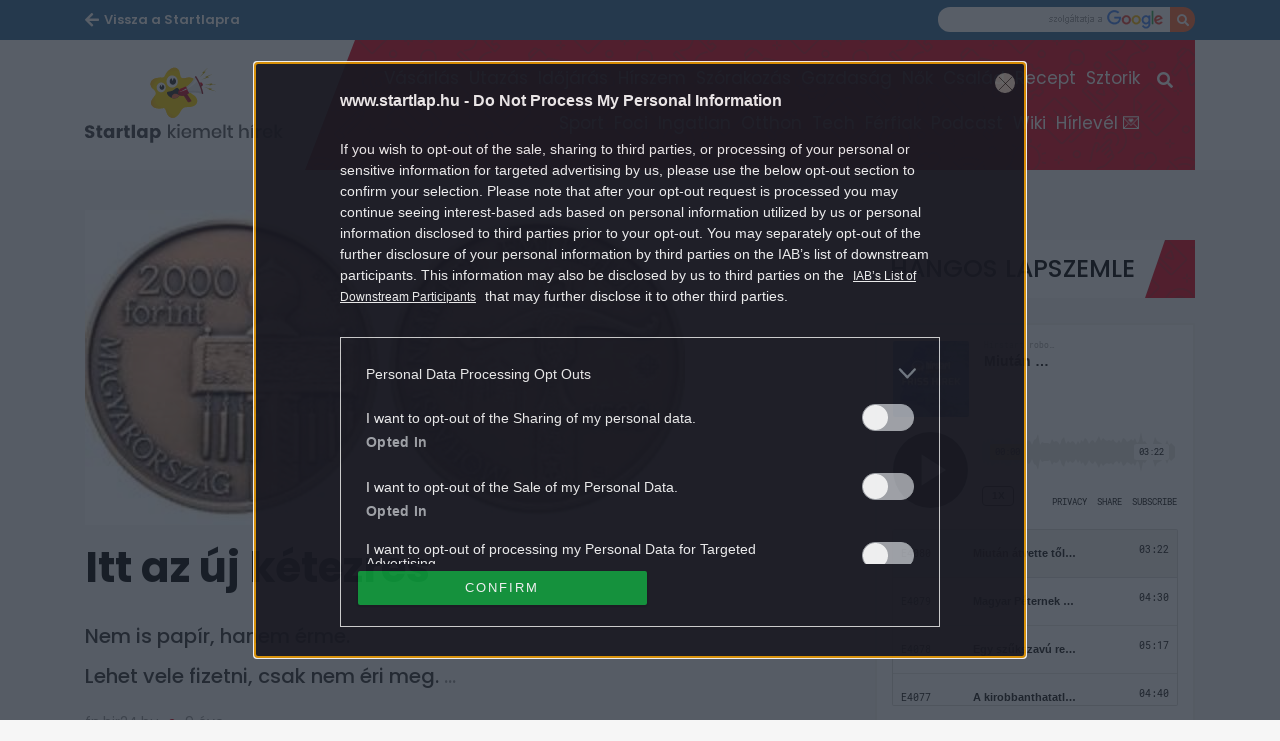

--- FILE ---
content_type: text/html; charset=UTF-8
request_url: https://www.startlap.hu/kiemelt-hirek/itt-az-uj-ketezres/
body_size: 18595
content:
<!DOCTYPE html>
<html dir="ltr" lang="hu" prefix="og: https://ogp.me/ns#" class="no-js">
<head>
	<link rel="apple-touch-icon" sizes="57x57" href="https://www.startlap.hu/themes/szines/images/favicons/apple-icon-57x57.png">
	<link rel="apple-touch-icon" sizes="60x60" href="https://www.startlap.hu/themes/szines/images/favicons/apple-icon-60x60.png">
	<link rel="apple-touch-icon" sizes="72x72" href="https://www.startlap.hu/themes/szines/images/favicons/apple-icon-72x72.png">
	<link rel="apple-touch-icon" sizes="76x76" href="https://www.startlap.hu/themes/szines/images/favicons/apple-icon-76x76.png">
	<link rel="apple-touch-icon" sizes="114x114" href="https://www.startlap.hu/themes/szines/images/favicons/apple-icon-114x114.png">
	<link rel="apple-touch-icon" sizes="120x120" href="https://www.startlap.hu/themes/szines/images/favicons/apple-icon-120x120.png">
	<link rel="apple-touch-icon" sizes="144x144" href="https://www.startlap.hu/themes/szines/images/favicons/apple-icon-144x144.png">
	<link rel="apple-touch-icon" sizes="152x152" href="https://www.startlap.hu/themes/szines/images/favicons/apple-icon-152x152.png">
	<link rel="apple-touch-icon" sizes="180x180" href="https://www.startlap.hu/themes/szines/images/favicons/apple-icon-180x180.png">
	<link rel="icon" type="image/png" href="https://www.startlap.hu/themes/szines/images/favicons/favicon-16x16.png" sizes="16x16">
	<link rel="icon" type="image/png" href="https://www.startlap.hu/themes/szines/images/favicons/favicon-32x32.png" sizes="32x32">
	<link rel="icon" type="image/png" href="https://www.startlap.hu/themes/szines/images/favicons/favicon-96x96.png" sizes="96x96">
	<link rel="icon" type="image/png" href="https://www.startlap.hu/themes/szines/images/favicons/android-icon-36x36.png" sizes="36x36">
	<link rel="icon" type="image/png" href="https://www.startlap.hu/themes/szines/images/favicons/android-icon-48x48.png" sizes="48x48">
	<link rel="icon" type="image/png" href="https://www.startlap.hu/themes/szines/images/favicons/android-icon-72x72.png" sizes="72x72">
	<link rel="icon" type="image/png" href="https://www.startlap.hu/themes/szines/images/favicons/android-icon-96x96.png" sizes="96x96">
	<link rel="icon" type="image/png" href="https://www.startlap.hu/themes/szines/images/favicons/android-icon-144x144.png" sizes="144x144">
	<link rel="icon" type="image/png" href="https://www.startlap.hu/themes/szines/images/favicons/android-icon-192x192.png" sizes="192x192">
	<link rel="manifest" href="https://www.startlap.hu/themes/szines/images/favicons/manifest.json">

	

	<meta charset="UTF-8">
	<meta name="viewport" content="width=device-width, initial-scale=1">
	<meta property="fb:admins" content="555168455,645526140,817325698,100019910088946,100005781040703,1097897605" />
	<meta property="fb:pages" content="76945222898">
	<meta property="fb:pages" content="185265145166552">
	<meta property="fb:pages" content="503257669852258">
	<meta property="fb:pages" content="482728245180884">
	<meta name="theme-color" content="#326b96" />
	<link href="https://fonts.googleapis.com/css?family=Fira+Sans:400,500,700&amp;subset=latin-ext" rel="stylesheet">
	<link href="https://fonts.googleapis.com/css?family=Poppins:400,500,600,700&amp;subset=latin-ext" rel="stylesheet">

	

	<link href="https://stackpath.bootstrapcdn.com/bootstrap/4.1.3/css/bootstrap.min.css" rel="stylesheet" integrity="sha384-MCw98/SFnGE8fJT3GXwEOngsV7Zt27NXFoaoApmYm81iuXoPkFOJwJ8ERdknLPMO" crossorigin="anonymous">
	<style>img:is([sizes="auto" i], [sizes^="auto," i]) { contain-intrinsic-size: 3000px 1500px }</style>
	
		<!-- All in One SEO Pro 4.8.1.1 - aioseo.com -->
		<title>Itt az új kétezres - Startlap</title>
	<meta name="description" content="Nem is papír, hanem érme. Lehet vele fizetni, csak nem éri meg." />
	<meta name="robots" content="max-snippet:-1, max-image-preview:large, max-video-preview:-1" />
	<meta name="keywords" content="kiemelt hírek" />
	<link rel="canonical" href="https://www.startlap.hu/kiemelt-hirek/itt-az-uj-ketezres/" />
	<meta name="generator" content="All in One SEO Pro (AIOSEO) 4.8.1.1" />
		<meta property="og:locale" content="hu_HU" />
		<meta property="og:site_name" content="Startlap -" />
		<meta property="og:type" content="article" />
		<meta property="og:title" content="Itt az új kétezres - Startlap" />
		<meta property="og:description" content="Nem is papír, hanem érme. Lehet vele fizetni, csak nem éri meg." />
		<meta property="og:url" content="https://www.startlap.hu/kiemelt-hirek/itt-az-uj-ketezres/" />
		<meta property="fb:app_id" content="144308847374" />
		<meta property="fb:admins" content="1654164694856858" />
		<meta property="og:image" content="https://www.startlap.hu/uploads/2017/12/kiemelt-hirek-itt-az-uj-ketezres.jpg" />
		<meta property="og:image:secure_url" content="https://www.startlap.hu/uploads/2017/12/kiemelt-hirek-itt-az-uj-ketezres.jpg" />
		<meta property="og:image:width" content="600" />
		<meta property="og:image:height" content="315" />
		<meta property="article:tag" content="kiemelt hírek" />
		<meta property="article:published_time" content="2016-12-12T17:10:24+00:00" />
		<meta property="article:modified_time" content="2017-12-06T08:25:05+00:00" />
		<meta property="article:publisher" content="https://www.facebook.com/startlap/" />
		<meta name="twitter:card" content="summary_large_image" />
		<meta name="twitter:site" content="@Startlap" />
		<meta name="twitter:title" content="Itt az új kétezres - Startlap" />
		<meta name="twitter:description" content="Nem is papír, hanem érme. Lehet vele fizetni, csak nem éri meg." />
		<meta name="twitter:image" content="https://www.startlap.hu/uploads/2017/12/kiemelt-hirek-itt-az-uj-ketezres.jpg" />
		<!-- All in One SEO Pro -->

		<script type="text/javascript">
			var centralAdultCheckboxConfig = {
				cookieName: 'adult_content',
				cookieExpire: 1,
				layerSlug: 'elmultal_18',
				destination: '',
			};
		</script>
		<script type="application/ld+json">
{
    "@context": "https://schema.org",
    "@type": "NewsArticle",
    "@id": "https://www.startlap.hu/kiemelt-hirek/itt-az-uj-ketezres/#newsarticle",
    "headline": "Itt az új kétezres",
    "description": "Nem is papír, hanem érme. Lehet vele fizetni, csak nem éri meg.",
    "datePublished": "2016-12-12T18:10:24+01:00",
    "articleSection": "Kiemelt Hírek",
    "author": {
        "@type": "Organization",
        "name": "Forrás: fn.hir24.hu"
    },
    "isAccessibleForFree": true,
    "citation": "http://fn.hir24.hu/penzugy/2015/08/30/itt-az-uj-ketezres/",
    "mainEntityOfPage": "https://www.startlap.hu/kiemelt-hirek/itt-az-uj-ketezres/",
    "isPartOf": [
        {
            "@type": "CollectionPage",
            "@id": "https://www.startlap.hu/kiemelt-hirek/"
        },
        {
            "@type": "WebSite",
            "@id": "https://www.startlap.hu/#website"
        }
    ],
    "image": {
        "@type": "ImageObject",
        "url": "https://www.startlap.hu/uploads/2017/12/kiemelt-hirek-itt-az-uj-ketezres.jpg",
        "width": 800,
        "height": 450
    },
    "publisher": {
        "@id": "https://www.startlap.hu/#publisher",
        "@type": "NewsMediaOrganization"
    }
}
</script>
<link rel="alternate" type="application/rss+xml" title="Startlap &raquo; Itt az új kétezres hozzászólás hírcsatorna" href="https://www.startlap.hu/kiemelt-hirek/itt-az-uj-ketezres/feed/" />
<link rel='stylesheet' id='wp-block-library-css' href='https://www.startlap.hu/wp-includes/css/dist/block-library/style.min.css?ver=6.7.2' type='text/css' media='all' />
<style id='classic-theme-styles-inline-css' type='text/css'>
/*! This file is auto-generated */
.wp-block-button__link{color:#fff;background-color:#32373c;border-radius:9999px;box-shadow:none;text-decoration:none;padding:calc(.667em + 2px) calc(1.333em + 2px);font-size:1.125em}.wp-block-file__button{background:#32373c;color:#fff;text-decoration:none}
</style>
<style id='global-styles-inline-css' type='text/css'>
:root{--wp--preset--aspect-ratio--square: 1;--wp--preset--aspect-ratio--4-3: 4/3;--wp--preset--aspect-ratio--3-4: 3/4;--wp--preset--aspect-ratio--3-2: 3/2;--wp--preset--aspect-ratio--2-3: 2/3;--wp--preset--aspect-ratio--16-9: 16/9;--wp--preset--aspect-ratio--9-16: 9/16;--wp--preset--color--black: #000000;--wp--preset--color--cyan-bluish-gray: #abb8c3;--wp--preset--color--white: #ffffff;--wp--preset--color--pale-pink: #f78da7;--wp--preset--color--vivid-red: #cf2e2e;--wp--preset--color--luminous-vivid-orange: #ff6900;--wp--preset--color--luminous-vivid-amber: #fcb900;--wp--preset--color--light-green-cyan: #7bdcb5;--wp--preset--color--vivid-green-cyan: #00d084;--wp--preset--color--pale-cyan-blue: #8ed1fc;--wp--preset--color--vivid-cyan-blue: #0693e3;--wp--preset--color--vivid-purple: #9b51e0;--wp--preset--gradient--vivid-cyan-blue-to-vivid-purple: linear-gradient(135deg,rgba(6,147,227,1) 0%,rgb(155,81,224) 100%);--wp--preset--gradient--light-green-cyan-to-vivid-green-cyan: linear-gradient(135deg,rgb(122,220,180) 0%,rgb(0,208,130) 100%);--wp--preset--gradient--luminous-vivid-amber-to-luminous-vivid-orange: linear-gradient(135deg,rgba(252,185,0,1) 0%,rgba(255,105,0,1) 100%);--wp--preset--gradient--luminous-vivid-orange-to-vivid-red: linear-gradient(135deg,rgba(255,105,0,1) 0%,rgb(207,46,46) 100%);--wp--preset--gradient--very-light-gray-to-cyan-bluish-gray: linear-gradient(135deg,rgb(238,238,238) 0%,rgb(169,184,195) 100%);--wp--preset--gradient--cool-to-warm-spectrum: linear-gradient(135deg,rgb(74,234,220) 0%,rgb(151,120,209) 20%,rgb(207,42,186) 40%,rgb(238,44,130) 60%,rgb(251,105,98) 80%,rgb(254,248,76) 100%);--wp--preset--gradient--blush-light-purple: linear-gradient(135deg,rgb(255,206,236) 0%,rgb(152,150,240) 100%);--wp--preset--gradient--blush-bordeaux: linear-gradient(135deg,rgb(254,205,165) 0%,rgb(254,45,45) 50%,rgb(107,0,62) 100%);--wp--preset--gradient--luminous-dusk: linear-gradient(135deg,rgb(255,203,112) 0%,rgb(199,81,192) 50%,rgb(65,88,208) 100%);--wp--preset--gradient--pale-ocean: linear-gradient(135deg,rgb(255,245,203) 0%,rgb(182,227,212) 50%,rgb(51,167,181) 100%);--wp--preset--gradient--electric-grass: linear-gradient(135deg,rgb(202,248,128) 0%,rgb(113,206,126) 100%);--wp--preset--gradient--midnight: linear-gradient(135deg,rgb(2,3,129) 0%,rgb(40,116,252) 100%);--wp--preset--font-size--small: 13px;--wp--preset--font-size--medium: 20px;--wp--preset--font-size--large: 36px;--wp--preset--font-size--x-large: 42px;--wp--preset--spacing--20: 0.44rem;--wp--preset--spacing--30: 0.67rem;--wp--preset--spacing--40: 1rem;--wp--preset--spacing--50: 1.5rem;--wp--preset--spacing--60: 2.25rem;--wp--preset--spacing--70: 3.38rem;--wp--preset--spacing--80: 5.06rem;--wp--preset--shadow--natural: 6px 6px 9px rgba(0, 0, 0, 0.2);--wp--preset--shadow--deep: 12px 12px 50px rgba(0, 0, 0, 0.4);--wp--preset--shadow--sharp: 6px 6px 0px rgba(0, 0, 0, 0.2);--wp--preset--shadow--outlined: 6px 6px 0px -3px rgba(255, 255, 255, 1), 6px 6px rgba(0, 0, 0, 1);--wp--preset--shadow--crisp: 6px 6px 0px rgba(0, 0, 0, 1);}:where(.is-layout-flex){gap: 0.5em;}:where(.is-layout-grid){gap: 0.5em;}body .is-layout-flex{display: flex;}.is-layout-flex{flex-wrap: wrap;align-items: center;}.is-layout-flex > :is(*, div){margin: 0;}body .is-layout-grid{display: grid;}.is-layout-grid > :is(*, div){margin: 0;}:where(.wp-block-columns.is-layout-flex){gap: 2em;}:where(.wp-block-columns.is-layout-grid){gap: 2em;}:where(.wp-block-post-template.is-layout-flex){gap: 1.25em;}:where(.wp-block-post-template.is-layout-grid){gap: 1.25em;}.has-black-color{color: var(--wp--preset--color--black) !important;}.has-cyan-bluish-gray-color{color: var(--wp--preset--color--cyan-bluish-gray) !important;}.has-white-color{color: var(--wp--preset--color--white) !important;}.has-pale-pink-color{color: var(--wp--preset--color--pale-pink) !important;}.has-vivid-red-color{color: var(--wp--preset--color--vivid-red) !important;}.has-luminous-vivid-orange-color{color: var(--wp--preset--color--luminous-vivid-orange) !important;}.has-luminous-vivid-amber-color{color: var(--wp--preset--color--luminous-vivid-amber) !important;}.has-light-green-cyan-color{color: var(--wp--preset--color--light-green-cyan) !important;}.has-vivid-green-cyan-color{color: var(--wp--preset--color--vivid-green-cyan) !important;}.has-pale-cyan-blue-color{color: var(--wp--preset--color--pale-cyan-blue) !important;}.has-vivid-cyan-blue-color{color: var(--wp--preset--color--vivid-cyan-blue) !important;}.has-vivid-purple-color{color: var(--wp--preset--color--vivid-purple) !important;}.has-black-background-color{background-color: var(--wp--preset--color--black) !important;}.has-cyan-bluish-gray-background-color{background-color: var(--wp--preset--color--cyan-bluish-gray) !important;}.has-white-background-color{background-color: var(--wp--preset--color--white) !important;}.has-pale-pink-background-color{background-color: var(--wp--preset--color--pale-pink) !important;}.has-vivid-red-background-color{background-color: var(--wp--preset--color--vivid-red) !important;}.has-luminous-vivid-orange-background-color{background-color: var(--wp--preset--color--luminous-vivid-orange) !important;}.has-luminous-vivid-amber-background-color{background-color: var(--wp--preset--color--luminous-vivid-amber) !important;}.has-light-green-cyan-background-color{background-color: var(--wp--preset--color--light-green-cyan) !important;}.has-vivid-green-cyan-background-color{background-color: var(--wp--preset--color--vivid-green-cyan) !important;}.has-pale-cyan-blue-background-color{background-color: var(--wp--preset--color--pale-cyan-blue) !important;}.has-vivid-cyan-blue-background-color{background-color: var(--wp--preset--color--vivid-cyan-blue) !important;}.has-vivid-purple-background-color{background-color: var(--wp--preset--color--vivid-purple) !important;}.has-black-border-color{border-color: var(--wp--preset--color--black) !important;}.has-cyan-bluish-gray-border-color{border-color: var(--wp--preset--color--cyan-bluish-gray) !important;}.has-white-border-color{border-color: var(--wp--preset--color--white) !important;}.has-pale-pink-border-color{border-color: var(--wp--preset--color--pale-pink) !important;}.has-vivid-red-border-color{border-color: var(--wp--preset--color--vivid-red) !important;}.has-luminous-vivid-orange-border-color{border-color: var(--wp--preset--color--luminous-vivid-orange) !important;}.has-luminous-vivid-amber-border-color{border-color: var(--wp--preset--color--luminous-vivid-amber) !important;}.has-light-green-cyan-border-color{border-color: var(--wp--preset--color--light-green-cyan) !important;}.has-vivid-green-cyan-border-color{border-color: var(--wp--preset--color--vivid-green-cyan) !important;}.has-pale-cyan-blue-border-color{border-color: var(--wp--preset--color--pale-cyan-blue) !important;}.has-vivid-cyan-blue-border-color{border-color: var(--wp--preset--color--vivid-cyan-blue) !important;}.has-vivid-purple-border-color{border-color: var(--wp--preset--color--vivid-purple) !important;}.has-vivid-cyan-blue-to-vivid-purple-gradient-background{background: var(--wp--preset--gradient--vivid-cyan-blue-to-vivid-purple) !important;}.has-light-green-cyan-to-vivid-green-cyan-gradient-background{background: var(--wp--preset--gradient--light-green-cyan-to-vivid-green-cyan) !important;}.has-luminous-vivid-amber-to-luminous-vivid-orange-gradient-background{background: var(--wp--preset--gradient--luminous-vivid-amber-to-luminous-vivid-orange) !important;}.has-luminous-vivid-orange-to-vivid-red-gradient-background{background: var(--wp--preset--gradient--luminous-vivid-orange-to-vivid-red) !important;}.has-very-light-gray-to-cyan-bluish-gray-gradient-background{background: var(--wp--preset--gradient--very-light-gray-to-cyan-bluish-gray) !important;}.has-cool-to-warm-spectrum-gradient-background{background: var(--wp--preset--gradient--cool-to-warm-spectrum) !important;}.has-blush-light-purple-gradient-background{background: var(--wp--preset--gradient--blush-light-purple) !important;}.has-blush-bordeaux-gradient-background{background: var(--wp--preset--gradient--blush-bordeaux) !important;}.has-luminous-dusk-gradient-background{background: var(--wp--preset--gradient--luminous-dusk) !important;}.has-pale-ocean-gradient-background{background: var(--wp--preset--gradient--pale-ocean) !important;}.has-electric-grass-gradient-background{background: var(--wp--preset--gradient--electric-grass) !important;}.has-midnight-gradient-background{background: var(--wp--preset--gradient--midnight) !important;}.has-small-font-size{font-size: var(--wp--preset--font-size--small) !important;}.has-medium-font-size{font-size: var(--wp--preset--font-size--medium) !important;}.has-large-font-size{font-size: var(--wp--preset--font-size--large) !important;}.has-x-large-font-size{font-size: var(--wp--preset--font-size--x-large) !important;}
:where(.wp-block-post-template.is-layout-flex){gap: 1.25em;}:where(.wp-block-post-template.is-layout-grid){gap: 1.25em;}
:where(.wp-block-columns.is-layout-flex){gap: 2em;}:where(.wp-block-columns.is-layout-grid){gap: 2em;}
:root :where(.wp-block-pullquote){font-size: 1.5em;line-height: 1.6;}
</style>
<link rel='stylesheet' id='fb-overlay-css-css' href='https://www.startlap.hu/plugins/central-fb-likebox/css/fb-overlay.css?ver=6.7.2' type='text/css' media='all' />
<link rel='stylesheet' id='wp-related-picture-articles-css' href='https://www.startlap.hu/plugins/central-related-picture-articles/assets/css/central-related-picture-articles.min.css?ver=6.7.2' type='text/css' media='all' />
<link rel='stylesheet' id='style-css' href='https://www.startlap.hu/themes/szines/dist/css/style-kiemelt-hirek.css?ver=1.0.53' type='text/css' media='all' />
<link rel='stylesheet' id='vc_front-css' href='https://www.startlap.hu/plugins/js_composer/assets/css/js_composer.min.css?ver=8.3.1' type='text/css' media='all' />
<script type="text/javascript" src="https://www.startlap.hu/wp-includes/js/jquery/jquery.min.js?ver=3.7.1" id="jquery-core-js"></script>
<script type="text/javascript" src="https://www.startlap.hu/wp-includes/js/jquery/jquery-migrate.min.js?ver=3.4.1" id="jquery-migrate-js"></script>
<script type="text/javascript" src="https://www.startlap.hu/plugins/central-adult-checkbox/assets/js/confirm_age.js?ver=1.0.0" id="confirm_age_js-js"></script>
<script type="text/javascript" id="fb-overlay-js-js-extra">
/* <![CDATA[ */
var scriptParams = {"cookie_lifespan":"7","popup_open_condition":"1"};
/* ]]> */
</script>
<script type="text/javascript" src="https://www.startlap.hu/plugins/central-fb-likebox/js/fb-overlay.js" id="fb-overlay-js-js"></script>
<script></script><link rel="https://api.w.org/" href="https://www.startlap.hu/wp-json/" /><link rel="alternate" title="JSON" type="application/json" href="https://www.startlap.hu/wp-json/wp/v2/posts/31658" /><link rel="EditURI" type="application/rsd+xml" title="RSD" href="https://www.startlap.hu/xmlrpc.php?rsd" />
<meta name="generator" content="WordPress 6.7.2" />
<link rel='shortlink' href='https://www.startlap.hu/?p=31658' />
<link rel="alternate" title="oEmbed (JSON)" type="application/json+oembed" href="https://www.startlap.hu/wp-json/oembed/1.0/embed?url=https%3A%2F%2Fwww.startlap.hu%2Fkiemelt-hirek%2Fitt-az-uj-ketezres%2F" />
<link rel="alternate" title="oEmbed (XML)" type="text/xml+oembed" href="https://www.startlap.hu/wp-json/oembed/1.0/embed?url=https%3A%2F%2Fwww.startlap.hu%2Fkiemelt-hirek%2Fitt-az-uj-ketezres%2F&#038;format=xml" />

		<!-- CENTRAL JW PLAYER -->
		<script type="text/javascript">
			var CentralJwPlayer = new function () {
				var self = this;
				this.data = {"playerId":{"default":"CxtHD760","autoplay":"iYlkNzym","sponsoredDefault":"JQcNNHIW","sponsoredAutoplay":"i34MFwgo"},"embed":{"js":"<script src=\"https:\/\/content.jwplatform.com\/players\/%FILE_NAME%.js\"><\/script>","iframe":"<div class=\"jwplayer-iframe-container\" style=\"position:relative; padding-bottom:56.25%; overflow:hidden;\">\n<iframe src=\"https:\/\/content.jwplatform.com\/players\/%FILE_NAME%.html\" width=\"100%\" height=\"100%\" frameborder=\"0\" scrolling=\"auto\" allowfullscreen style=\"position:absolute;\"><\/iframe>\n<\/div>"},"placeholder":{"enabled":0,"onlyJsEnabled":0,"adFreeEnabled":0,"css":{"wrap":"central-jwplayer-wrap","wrapLoading":"-loading","embed":"central-jwplayer-embed-replace"}}};

				this.getPlayerIdBytype = function (playerType) {
					var playerId = null;

					if (typeof (this.data.playerId) == 'undefined') {
						return playerId;
					}

					if (playerType === 'sponsored_default' &&
							typeof (this.data.playerId.sponsoredDefault) !== 'undefined') {
						playerId = this.data.playerId.sponsoredDefault;
					} else if (playerType === 'sponsored_autoplay' &&
							typeof (this.data.playerId.sponsoredAutoplay) !== 'undefined') {
						playerId = this.data.playerId.sponsoredAutoplay;
					} else if (playerType === 'autoplay' &&
							typeof (this.data.playerId.autoplay) !== 'undefined') {
						playerId = this.data.playerId.autoplay;
					} else if (typeof (this.data.playerId.default) !== 'undefined') {
						playerId = this.data.playerId.default;
					}

					return playerId;
				};

				this.getPlayerTypeById = function (playerId) {
					let playerType = 'default';
					let types = {
						'default': 'default',
						'autoplay': 'autoplay',
						'sponsoredDefault': 'sponsored_default',
						'sponsoredAutoplay': 'sponsored_autoplay',
					};

					$.each(this.data.playerId, function (key, value) {
						if (value === playerId) {
							playerType = types[key];
							return false;
						}
					});

					return playerType;
				};

				this.getEmbed = function (videoId, playerType, embedType) {
					playerType = playerType || 'default';
					embedType = embedType || 'js';

					var embed = '';
					var playerId = this.getPlayerIdBytype(playerType);
					var fileName = videoId;

					if (embedType === 'iframe') {
						embed = this.data.embed.iframe;
					} else {
						embed = this.data.embed.js;
					}

					if (playerId !== null) {
						fileName += '-' + playerId;
					}

					return embed.replace(/\%FILE_NAME\%/gi, fileName);
				};

				this.getPlayerIdForReplace = function (origPlayerId) {
					if (this.data.placeholder.adFreeEnabled !== 1) {
						return origPlayerId;
					}

					if (origPlayerId === this.data.playerId.autoplay
							|| origPlayerId === this.data.playerId.sponsoredAutoplay) {
						return this.data.playerId.sponsoredAutoplay;
					} else {
						return this.data.playerId.sponsoredDefault;
					}
				};

				this.replacePlaceHolders = function () {
					let cssClasses = self.data.placeholder.css;

					$('.' + cssClasses.wrap).each(function () {
						let embedPlaceholder = $(this).find('.' + cssClasses.embed);
						let playerId = self.getPlayerIdForReplace($(this).data('player-id'));
						let videoId = $(this).data('video-id');
						let playerType = self.getPlayerTypeById(playerId);
						let embedType = (self.data.placeholder.onlyJsEnabled === 1) ? 'js' : $(this).data('embed-type');
						let playerDivId = 'botr_' + videoId + '_' + playerId + '_div';
						let embedCode = self.getEmbed(videoId, playerType, embedType);

						if (embedType === 'js') {
							$(this).append('<div id="' + playerDivId + '"></div>');
						}

						embedPlaceholder.replaceWith(embedCode);
						$(this).removeClass(cssClasses.wrapLoading);
					});
				};

				this.enableAdFree = function () {
					this.data.placeholder.adFreeEnabled = 1;
				};
			};

			if (CentralJwPlayer.data.placeholder.enabled === 1) {
				$(document).ready(function () {
					CentralJwPlayer.replacePlaceHolders();
				});
			}
		</script>
		<!-- /CENTRAL JW PLAYER -->
		<meta property="mrf:authors" encrypted="true" content="shnXjntrnIfv10DRrtvXQ4W89rOzi7vTtBkp1T0zbh8rYHf9PHmhhdhrsbvQ2/rKHCmOJ3EWTgUb5Ggh0ydz2exzspr/+BZeJtfKf0bNqXtso7kf5siySWSQ06e+fvNuVVTkJZnsDjgvRLMeyQvq6u330/15djuovGMaC19W/V0YJR8oHno3auneoqFwWjhx1uW7+HpIHnAip74p370gSOxzRVf4Lc9y9QBwEZGQE2PhCbffKtQRZXsxU1jCjWgNpyff+gh5sHCepYaa1W4bryBUnWt8zlCTNFjcbjH65QPkSnLMFnvF0WZmeFvuX6pzNgB8AsYdf0x/Srm+f0vUwlC1GRu0AuXwWWttVn0JRbSVfQCwzn5xHWS1ulsR5nrrtsjZHgsV3UZ7L/6O2fsAkxDENImSOE7YvA1SYwGnh5kGQtuz/iv72RWKEZ8lbfJEer4e+lFgQhoJ5MGW9NhVBhv96r0xpm3RgZSfQ/SnAuRw4mXupTREzwOK0s0tINAi0BMKOnqcljLixcIH+TWo3H6I4y35vBwZK1yDz+lVVA33Foy2p4VU6EHDKjs6lDifb1CSvEEUDtAbWmQAKky7xtcfYU7V6A145MueqR55OI/wHQwQuvSOstG6a+phLm5YywM7r+IibWRupTiuI5BBMZp3lbiomtzJFVSZmvm0riM="><meta property="og:article:section" content="Kiemelt Hírek">
<meta property="article:section" content="Kiemelt Hírek">
<meta name="generator" content="Powered by WPBakery Page Builder - drag and drop page builder for WordPress."/>
		<style type="text/css" id="wp-custom-css">
			.m-article__titleWrapper.leading-large {
    margin-bottom: -10px;
    padding-bottom: 0;
    border-bottom: none;
}

.m-widgetTitle.-articleBottom {
    margin: 30px 0;
}

.m-articleListWidget__titleLink {
    padding-bottom: 10px;
}

.m-article__tagWrap {
    margin-bottom: 0;
}

.-podcastInArticle .m-article__dataWrap {
    margin: 15px 0 !important;
}

@media (min-width: 992px) {
	.-podcastInArticle .m-article__dataWrap {
			margin: 15px 0 !important;
	}
}

.m-podcastWidget__playerEmbed {
  width: 100%;  
	height: 200px;
}

a#bg_div {
	top: 202px !important;
}

.m-cegOpener__btn {
    right: 2rem;
    bottom: 2rem;
    width: 230px;
    opacity: 0.8;
    border: 1px solid #fff;
}

.m-cegOpener__btn i.far.fa-clone::after {
    content: 'Még több kép';
    margin: 0 6px;
    font-family: "Poppins";
    font-weight: 500;
    opacity: 1;
}

span.m-cegCaption__caption {
    display: none;
}

.m-cegCaption__pagination {
    margin: 0;
    width: 100%;
    text-align: center;
}

/* felső menü két sorban */
@media (min-width: 922px) { 
	.m-menu {
    height: 94px !important;
	}
	.m-menu__itemLink {
		font-size: 1.7rem !important;
	}
}

/* kiemelt hírek */	
	
	h2.title {
    margin-top: 0 !important;
}

.article.leading-large.first.bigdata-widget h2.title span.decoration {
    display: -webkit-box;
    -webkit-line-clamp: 3;
    -webkit-box-orient: vertical;
    white-space: normal;
    overflow: hidden;
}

.article.leading-large.first.bigdata-widget p.lead {
    display: -webkit-box;
    -webkit-line-clamp: 3;
    -webkit-box-orient: vertical;
    white-space: normal;
    overflow: hidden;
}

.article.list-small.first.bigdata-widget h2.title span.decoration {
    display: -webkit-box;
    -webkit-line-clamp: 3;
    -webkit-box-orient: vertical;
    white-space: normal;
    overflow: hidden;
}

/* vigyorgó bubba hide */
	
div.m-readMoreWidget__titleWrapper.title-wrapper.col-sm-12.col-md-8::after, .kiemelt-hirek .-readMore .m-readMoreWidget__titleWrapper::after, div.m-readMoreWidget__titleWrapper.title-wrapper.col-sm-12.col-md-8:after, .kiemelt-hirek .-readMore .m-readMoreWidget__titleWrapper:after {
	display: none !important;
	opacity: 0 !important;
	background-image: none !important;
}
	
/* galéria képaláírás igazítása */

@media (min-width: 768px) {
    .m-cegSidebar__socialCnt.m-cegSocial.-sidebar._ce_measure_widget {
        display: none;
    }

    .m-cegSidebar__desc.a-cegDesc._ce_measure_widget span {
        font-size: 15px;
    }
}

/* galéria üres terület mögé logó */

.m-cegCarousel__floatingCnt, .m-cegLayer__sidebar.m-cegSidebar._ce_measure_widget .banner-container:nth-child(3) {
    min-width: 300px;
    min-height: 250px;
    background-image: url('https://wiki.startlap.hu/themes/wiki/images/sl-logo-lightgrey.svg');
    background-repeat: no-repeat;
    background-position: center;
    background-size: 200px 200px;
}

/* linkek a cikktörzsben */
.m-article p a {
	font-weight: 600;
	text-decoration: underline;
}

/* lead igazítás */

.m-article__lead {
    font-size: 2.0rem;
}

/* címkék */

.m-article__tagLink { 
	color: #255070;
}

/* betapadó */

.sticky {
    margin: 0 0 0 30px !important;
    width: 320px !important;
    padding: 0 !important;
}

.sticky-content {
    margin-top: 30px !important;
		padding: 0 !important;
    width: 320px !important;
} 

/* fb page box */

.fb-page { 
	margin-left: 30px;
	width: 320px;
}

/* jobb hasáb banner igazítás */

.kiderul-widget-cts.kiderul-widget-container {
    width: 320px;
    margin: 0 0 0 30px;
    padding: 0;
}

.sidebar .goAdverticum {
    width: 320px !important;
    margin: 0 auto;
    text-align: center !important;
}

/* rss lista widget */

.sidebar [data-bigdata-widget="article-list-rss"] {
    margin: 0 0 30px auto;
}

.sidebar .m-articleListWidget__item.article.list {
    padding: 10px 9px 0 10px;
    background-color: white;
    margin: 5px;
    border-radius: 5px;
}

/* jobb hasáb mobilon */

@media (max-width: 991px) {
    .m-sidebar {
        display: block !important;
    }
    .col-lg-4 .m-widgetTitle, .col-sm-4 .m-widgetTitle, .sidebar .m-widgetTitle {
        margin: 50px auto;
    }
    .sidebar [data-bigdata-widget="article-list-rss"], .m-pseudoFooter {
        margin: 0 auto;
    }
}

/* startlapbox */

.startlapbox {
	display: block;
	width: 100%;
	min-height: 150px;
	background: white;
	padding: 3px 0 0 10px;
	margin-bottom: 20px;
	border-radius: 10px;
}
.startlapbox h2 {
	padding: 0 0 0 15px;
	margin: 0 !important;
	font-size: 2.5rem;
	font-weight: 500;
	text-transform: uppercase;
}

.startlapbox a img {
	width: 215px;
	margin-right: 20px !important;
	border-radius: 3px;
}

.startlapbox a span {
	font-family: Poppins, sans-serif !important;
	margin: 0 20px !important;
}

.startlapbox a span:nth-child(2) {
	font-size: 2rem !important;
	font-weight: 700 !important;
	line-height: 30px !important;
	color: #000000cc !important;	
}

.startlapbox a span:nth-child(3) {
	padding-top: 10px;
}

@media (max-width: 991px) {
.startlapbox {
	padding: 3px 5px;
	border-radius: 10px;
}

.startlapbox a img {
	width: 100%;
	margin-right: 0 !important;
	border-radius: 3px;
}
	.startlapbox a span {
	margin: 0 !important;
}
.startlapbox a span:nth-child(3) {
	padding: 0px;		
	}	
}

/* jumper lead */

h1.m-article__title.article__title {
    margin: 0 0 20px 0;
}

.m-article__lead.lead p:last-child::after {
    content: ' …';
    opacity: 0.5;
    white-space: pre;
}

.m-article__lead.lead {
    margin-bottom: 20px;
}

@media (min-width: 992px) {
    .m-article__moreBtn {
        margin: 10px 30px 30px 0;
    }
}

/* old related articles boxes */

.m-relatedPictureArticles.related-left .m-relatedPictureArticles__item {
  float: left;
  margin: 0 1%;
	max-width: 48%
}		</style>
				<script>
			ctsIsArticlePage = true;

			ctsPageType = "article";
		</script>
				<!-- CTS - header -->
		<script type="text/javascript" src="//cts.p24.hu/service/js/startlap/kiemelt-hirek/"></script>
		<script type="text/javascript">
			var tagging = null;
			try {
				tagging = new Tagging();
				tagging.render('head'); }
			catch (err) {
				if (tagging) tagging.log(err);
			}
		</script><noscript><style> .wpb_animate_when_almost_visible { opacity: 1; }</style></noscript></head>
<body class="post-template-default single single-post postid-31658 single-format-standard wpb-js-composer js-comp-ver-8.3.1 vc_responsive">
<script type="text/javascript">
	try {
		tagging.render('body-start');
	} catch (err) {
		if(tagging) tagging.log(err);
	}
</script>

<div class="overlay"></div>
<div id="fb-root"></div>
<div id="page" class="site kiemelt-hirek thememod">
	<div class="site-inner">
		<div id="content" class="site-content _ce_measure_top">
		
<header class="o-header header">
	<div class="o-header__subHeader container-fluid">
		<div class="o-header__subHeaderWrap container cf">
			<div class="o-header__mainSiteLinkWrap u-fl">
				<a class="o-header__mainSiteLink" href="https://www.startlap.hu">
					<span class="o-header__mainSiteLinkMobileTxt">Startlap</span>
					<span class="o-header__mainSiteLinkDesktopTxt">Vissza a Startlapra</span>
				</a>
			</div>
			<form class="o-header__searchWrapGoogle search-form u-fr" action="https://kereso.startlap.hu/index.php" method="GET">
				<input class="o-header__searchInputGoogle input-text" type="text" name="q" id="" title="" autocomplete="off">
				<input type="hidden" name="sise" value="a">
				<input type="hidden" name="search" value="google">
				<input type="hidden" name="inpage" value="1">
				<input type="hidden" name="sticky" value="0">
				<button class="o-header__searchBtnGoogle input-btn" type="submit" value=""></button>
			</form>
		</div>
	</div>

    <div class="o-header__mainHeader container-fluid">
		<div class="o-header__mainHeaderInner container">
			<a href="/kiemelt-hirek/" class="o-header__logoWrap fl logo-kiemelt-hirek">
				<h2 class="o-header__title logo-kiemelt-hirek">Kiemelt Hírek</h2>
			</a>

			<nav class="o-header__menuWrap">
				<div class="o-header__menuWrapInner">
					<div id="side-menu" class="m-menu">
						<button id="closebtn" class="m-menu__closeBtn closebtn">×</button>
						<div class="m-menu__item nav__item"><a href="https://www.startlap.hu/vasarlas/" class="m-menu__itemLink nav__link">Vásárlás</a></div><div class="m-menu__item nav__item"><a href="https://startlap.hu/utazas/" class="m-menu__itemLink nav__link">Utazás</a></div><div class="m-menu__item nav__item"><a href="https://kiderul.startlap.hu" class="m-menu__itemLink nav__link">Időjárás</a></div><div class="m-menu__item nav__item"><a href="https://www.startlap.hu/hir-szem/" class="m-menu__itemLink nav__link">Hírszem</a></div><div class="m-menu__item nav__item"><a href="https://startlap.hu/szorakozas/" class="m-menu__itemLink nav__link">Szórakozás</a></div><div class="m-menu__item nav__item"><a href="https://startlap.hu/gazdasag/" class="m-menu__itemLink nav__link">Gazdaság</a></div><div class="m-menu__item nav__item"><a href="https://www.startlap.hu/noknek" class="m-menu__itemLink nav__link">Nők</a></div><div class="m-menu__item nav__item"><a href="https://www.startlap.hu/csalad/" class="m-menu__itemLink nav__link">Család</a></div><div class="m-menu__item nav__item"><a href="https://startlap.hu/recept" class="m-menu__itemLink nav__link">Recept</a></div><div class="m-menu__item nav__item"><a href="https://www.startlap.hu/sztorik/" class="m-menu__itemLink nav__link">Sztorik</a></div><div class="m-menu__item nav__item"><a href="https://www.startlap.hu/sport/" class="m-menu__itemLink nav__link">Sport</a></div><div class="m-menu__item nav__item"><a href="https://www.startlap.hu/foci/" class="m-menu__itemLink nav__link">Foci</a></div><div class="m-menu__item nav__item"><a href="https://www.startlap.hu/ingatlan/" class="m-menu__itemLink nav__link">Ingatlan</a></div><div class="m-menu__item nav__item"><a href="https://www.startlap.hu/otthon/" class="m-menu__itemLink nav__link">Otthon</a></div><div class="m-menu__item nav__item"><a href="https://www.startlap.hu/tech/" class="m-menu__itemLink nav__link">Tech</a></div><div class="m-menu__item nav__item"><a href="https://ferfiak.startlap.hu" class="m-menu__itemLink nav__link">Férfiak</a></div><div class="m-menu__item nav__item"><a href="https://www.startlap.hu/podcast/" class="m-menu__itemLink nav__link">Podcast</a></div><div class="m-menu__item nav__item"><a href="https://wiki.startlap.hu/" class="m-menu__itemLink nav__link">Wiki</a></div><div class="m-menu__item nav__item"><a href="https://www.startlap.hu/hirlevel/?utm_source=startlap_hu&utm_medium=link&utm_campaign=rovat-menu" class="m-menu__itemLink nav__link">Hírlevél 💌</a></div>						<div class="o-header__searchFormWrapSite">
							<form id="searchForm" class="o-header__searchFormSite" action="https://www.startlap.hu/kiemelt-hirek/itt-az-uj-ketezres/kereses/" target="_self" method="get" autocomplete="off">
								<input class="o-header__searchInputSite overlay__input" type="text" placeholder="" name="q" id="q" autocomplete="off">
								<div class="o-header__searchBtnIcon"></div>
							</form>
						</div>
						<div class="m-menu__pseudoFooter pseudo-footer">
							<a href="https://www.startlap.hu/felhasznalasi-feltetelek" rel="nofollow" class="m-menu__pseudoFooterLink">Felhasználási feltételek</a><br>
							<a href="https://www.startlap.hu/adatvedelem" rel="nofollow" class="m-menu__pseudoFooterLink">Adatvédelem</a>
							<a href="http://ugyfelkapu.lap.hu" rel="nofollow" class="m-menu__pseudoFooterLink">Kapcsolatfelvétel</a>
							<a href="https://www.startlap.hu/sub/impresszum.html" rel="nofollow" class="m-menu__pseudoFooterLink">Impresszum</a>
							<a href="http://www.cmsales.hu/termekek/web/p/startlap" rel="nofollow" class="m-menu__pseudoFooterLink">Médiaajánlat</a>
							<span class="m-menu__pseudoFooterCopyright copyright">2026 © Startlap, Minden jog fenntartva</span>
						</div>
					</div>
					<div class="o-header__iconWrap">
						<a href="#" id="menu" class="o-header__iconBar a-icon -iconBars header__iconItem js-bars hidden-lg-up fr"></a>
					</div>
				</div>
			</nav>
		</div>
    </div>
</header>
<div class="container bigdata-row "></div>
			<div class="container-fluid">

<div id="primary" class="-articlePage article-page -spThememodPage">
	<div class="container">
				<script type="text/javascript">
			try {
				tagging.render('top'); }
			catch (err) {
				if (tagging) tagging.log(err);
			}
		</script>		<div class="site-content bigdata-row">
			<div class="row">
				<div class="col-md-12 col-lg-8 p-articlePage__leftWrap bigdata-column">
							<script type="text/javascript">
			try {
				tagging.render('toothbrush-handle'); }
			catch (err) {
				if (tagging) tagging.log(err);
			}
		</script>					<div class="m-article article full-article">

						<div class="m-article__titleWrapper leading-large title-wrapper clearfix">
																						<a class="m-article__featuredImgLinkWrap" href="http://fn.hir24.hu/penzugy/2015/08/30/itt-az-uj-ketezres/" target="_blank">
									<picture>
										<img class="image" src="https://www.startlap.hu/uploads/2017/12/kiemelt-hirek-itt-az-uj-ketezres.jpg"/>
									</picture>
								</a>
														<a href="http://fn.hir24.hu/penzugy/2015/08/30/itt-az-uj-ketezres/" target="_blank">
								<h1 class="m-article__title article__title">Itt az új kétezres</h1>
							</a>
															<div class="m-article__lead lead">
									<p>Nem is papír, hanem érme.</p><p> Lehet vele fizetni, csak nem éri meg.</p>								</div>
							
							<div class="m-articleListWidget__sourceWrap -onArticlePage source">
								<div class="m-articleListWidget__sourceCnt sourceWrap">
									<span class="m-articleListWidget__author author">fn.hir24.hu</span><span class="m-articleListWidget__decor source-decor"></span><span class="m-articleListWidget__date date">9 éve</span>
								</div>
							</div>

									<script type="text/javascript">
			try {
				tagging.render('content010'); }
			catch (err) {
				if (tagging) tagging.log(err);
			}
		</script>
															<a class="m-article__moreBtn more-btn" href="http://fn.hir24.hu/penzugy/2015/08/30/itt-az-uj-ketezres/" target="_blank">Tovább olvasom</a>
													</div>
														<script type="text/javascript">
			try {
				tagging.render('content-bottom'); }
			catch (err) {
				if (tagging) tagging.log(err);
			}
		</script>						

<div id="primary" class="content-area index-page">
	<main id="main" class="site-main" role="main">
		<div class="o-formBubba _ce_measure_widget " data-ce-measure-widget="newsletter-form">
			<div class="o-formBubba__header d-block d-md-flex _ce_measure_widget" data-ce-measure-widget="newsletter-form-header">
									<div class="o-formBubba__headerLogoWrap">
						<img class="o-formBubba__headerLogo" src="https://www.startlap.hu/themes/szines/images/icon-reading-bubba.svg" alt="">
						<img  class="o-formBubba__headerLogoText -mobileView" src="https://www.startlap.hu/themes/szines/images/icon-startlap-hirlevel.svg" alt="">
					</div>
					<div class="o-formBubba__headerTextWrap">
						<img  class="o-formBubba__headerLogoText -desktopView" src="https://www.startlap.hu/themes/szines/images/icon-startlap-hirlevel.svg" alt="">
						<p class="o-formBubba__lead">Iratkozz fel a hírlevelünkre, hogy ne maradj le a legérdekesebb cikkekről!</p>
					</div>
							</div>
			<form class="o-form__formWrap _ce_measure_widget" data-ce-measure-widget="newsletter-form-content" id="newsletterForm" action="https://ad.admail.hu/subscribe.php" accept-charset="UTF-8" method="post">
				<div class="o-formBubba__item">
					<input class="o-formBubba__input" id="subscriberName" name="FormValue_Fields[CustomField27739]" type="text" value="" placeholder="név" autocomplete="off">
					<small class="o-form__message"></small>
				</div>
				<div class="o-formBubba__item">
					<input class="o-formBubba__input" id="subscriberEmail" name="FormValue_Fields[EmailAddress]" type="text" value="" placeholder="email cím" autocomplete="off">
					<small class="o-form__message"></small>
				</div>
				<div class="o-formBubba__item -note">
					<label class="o-formBubba__label" for="subscriberContribution">
						<input class="o-formBubba__input -chkBox formCheckbox" id="subscriberContribution" name="FormValue_Fields[CustomField10433]" type="checkbox" value="1">
						<span></span>Hozzájárulok, hogy a Central Médiacsoport Zrt. Startlap hírlevel(ek)et küldjön számomra, és közvetlen üzletszerzési céllal megkeressen az általam megadott elérhetőségeimen saját vagy üzleti partnerei ajánlatával.
						<input id="selectedSite" name="FormValue_Fields[CustomField10435]" type="hidden" value="1">
						<small class="o-form__message ml-0"></small>
						<a href="https://www.startlap.hu/adatvedelem" target="_blank" rel="noopener noreferrer"> Az adatkezelés részletei</a>
					</label>

				</div>
				<div class="o-formBubba__item">
					<input class="o-formBubba__btn" id="FormButton_Subscribe" name="FormButton_Subscribe" type="submit" value="Feliratkozom">
					<input name="FormValue_ListID" type="hidden" value="1779">
					<input id="FormValue_Command" name="FormValue_Command" type="hidden" value="Subscriber.Add">
				</div>
			</form>
		</div>
	</main>
</div>


														<div style="width: 100%;margin-bottom:30px;margin-top:30px;"><script src="https://content.jwplatform.com/players/YCvjDhbA-iYlkNzym.js"></script></div>
								
								<script type="text/javascript">
			try {
				tagging.render('content-article-end'); }
			catch (err) {
				if (tagging) tagging.log(err);
			}
		</script>
						<div class="m-widgetTitle -articleBottom"><h3 class="m-widgetTitle__title list-title">Még több friss hír</h3></div>
						            	<div class="also-recommended">
		<div class="m-articleListWidget article-list bigdata-widget" data-bigdata-widget='article-list-other-kiemelt-hirek'>
												<div class="m-articleListWidget__outerWrap article-list-inner bigdata-widget list-title-container" data-bigdata-widget="article-list-items-kiemelt-hirek">
				
<div class="m-articleListWidget__item article list-small first bigdata-widget" data-bigdata-widget='article-leading-kiemelt-hirek'>
					<a href="https://www.startlap.hu/kiemelt-hirek/gazszamla-mvm-havazas-fotok/" class="m-articleListWidget__anchor a-icon -anchor article-permalink" target="_blank"></a>
				 			<a class="m-articleListWidget__imgWrapLink" href="https://www.startlap.hu/kiemelt-hirek/gazszamla-mvm-havazas-fotok/" >
				<picture>
					<img class="m-articleListWidget__img image" src="https://www.startlap.hu/uploads/2026/01/gazora_2_-215x120.jpg" alt=""/>
				</picture>
			</a>
				<div class="m-articleListWidget__cntWrap">
			<a class="m-articleListWidget__titleLink" href="https://www.startlap.hu/kiemelt-hirek/gazszamla-mvm-havazas-fotok/" >
							<h2 class="m-articleListWidget__title title">Mi lesz a gázszámlákkal? Megszólalt az MVM a zord idő miatt - A hét legfontosabb hírei képekben</h2>
						</a>
										<div class="m-articleListWidget__sourceWrap source">
					<div class="m-articleListWidget__sourceCnt sourceWrap">
						<span class="m-articleListWidget__author author">startlap.hu</span><span class="m-articleListWidget__decor source-decor"></span><span class="m-articleListWidget__date date">6 napja</span>
											</div>
				</div>
									</div>
        </div>

<div class="m-articleListWidget__item article list-small " >
					<a href="https://www.startlap.hu/kiemelt-hirek/venezuela-orban-reakcio-fotok/" class="m-articleListWidget__anchor a-icon -anchor article-permalink" target="_blank"></a>
				 			<a class="m-articleListWidget__imgWrapLink" href="https://www.startlap.hu/kiemelt-hirek/venezuela-orban-reakcio-fotok/" >
				<picture>
					<img class="m-articleListWidget__img image" src="https://www.startlap.hu/uploads/2026/01/orban_viktor_magyaraz_nagy_hal_-215x120.jpg" alt=""/>
				</picture>
			</a>
				<div class="m-articleListWidget__cntWrap">
			<a class="m-articleListWidget__titleLink" href="https://www.startlap.hu/kiemelt-hirek/venezuela-orban-reakcio-fotok/" >
							<h2 class="m-articleListWidget__title title">Itt van Orbán reakciója Venezuela amerikai lerohanására - A hét legfontosabb hírei képek formájában</h2>
						</a>
										<div class="m-articleListWidget__sourceWrap source">
					<div class="m-articleListWidget__sourceCnt sourceWrap">
						<span class="m-articleListWidget__author author">startlap.hu</span><span class="m-articleListWidget__decor source-decor"></span><span class="m-articleListWidget__date date">2 hete</span>
											</div>
				</div>
									</div>
        </div>

<div class="m-articleListWidget__item article list-small " >
					<a href="https://www.startlap.hu/kiemelt-hirek/varga-judit-karacsonyi-interju-magyar-peter-reakcio-fotok/" class="m-articleListWidget__anchor a-icon -anchor article-permalink" target="_blank"></a>
				 			<a class="m-articleListWidget__imgWrapLink" href="https://www.startlap.hu/kiemelt-hirek/varga-judit-karacsonyi-interju-magyar-peter-reakcio-fotok/" >
				<picture>
					<img class="m-articleListWidget__img image" src="https://www.startlap.hu/uploads/2025/12/varga_sokadik_-215x120.jpg" alt=""/>
				</picture>
			</a>
				<div class="m-articleListWidget__cntWrap">
			<a class="m-articleListWidget__titleLink" href="https://www.startlap.hu/kiemelt-hirek/varga-judit-karacsonyi-interju-magyar-peter-reakcio-fotok/" >
							<h2 class="m-articleListWidget__title title">Varga Judit egy szóval reagált Magyar Péter karácsonyi interjújára - A hét hírei képekben</h2>
						</a>
										<div class="m-articleListWidget__sourceWrap source">
					<div class="m-articleListWidget__sourceCnt sourceWrap">
						<span class="m-articleListWidget__author author">startlap.hu</span><span class="m-articleListWidget__decor source-decor"></span><span class="m-articleListWidget__date date">3 hete</span>
											</div>
				</div>
									</div>
        </div>
		<script type="text/javascript">
			try {
				tagging.render('list-content010'); }
			catch (err) {
				if (tagging) tagging.log(err);
			}
		</script>
<div class="m-articleListWidget__item article list-small " >
					<a href="https://www.startlap.hu/kiemelt-hirek/meszaros-lorinc-karacsony-felcsut-het-legfontosabb-hirei-kepekben/" class="m-articleListWidget__anchor a-icon -anchor article-permalink" target="_blank"></a>
				 			<a class="m-articleListWidget__imgWrapLink" href="https://www.startlap.hu/kiemelt-hirek/meszaros-lorinc-karacsony-felcsut-het-legfontosabb-hirei-kepekben/" >
				<picture>
					<img class="m-articleListWidget__img image" src="https://www.startlap.hu/uploads/2025/12/meszaros-lorinc-215x120.jpg" alt=""/>
				</picture>
			</a>
				<div class="m-articleListWidget__cntWrap">
			<a class="m-articleListWidget__titleLink" href="https://www.startlap.hu/kiemelt-hirek/meszaros-lorinc-karacsony-felcsut-het-legfontosabb-hirei-kepekben/" >
							<h2 class="m-articleListWidget__title title">Mi történhetett Mészárosék felcsúti karácsonyi bulijában? A hivatalos honlap nem segít kideríteni! - A hét legfontosabb hírei képekben</h2>
						</a>
										<div class="m-articleListWidget__sourceWrap source">
					<div class="m-articleListWidget__sourceCnt sourceWrap">
						<span class="m-articleListWidget__author author">startlap.hu</span><span class="m-articleListWidget__decor source-decor"></span><span class="m-articleListWidget__date date">4 hete</span>
											</div>
				</div>
									</div>
        </div>

<div class="m-articleListWidget__item article list-small " >
					<a href="https://www.startlap.hu/kiemelt-hirek/karmelita-faklya-lanchid-tiltakozas-fotok/" class="m-articleListWidget__anchor a-icon -anchor article-permalink" target="_blank"></a>
				 			<a class="m-articleListWidget__imgWrapLink" href="https://www.startlap.hu/kiemelt-hirek/karmelita-faklya-lanchid-tiltakozas-fotok/" >
				<picture>
					<img class="m-articleListWidget__img image" src="https://www.startlap.hu/uploads/2025/12/lanchid-1-215x120.jpg" alt=""/>
				</picture>
			</a>
				<div class="m-articleListWidget__cntWrap">
			<a class="m-articleListWidget__titleLink" href="https://www.startlap.hu/kiemelt-hirek/karmelita-faklya-lanchid-tiltakozas-fotok/" >
							<h2 class="m-articleListWidget__title title">Több ezer fáklya fénye borította be a Lánchidat: látványos fotókon a Karmelitához vonuló tömeg - A hét legfontosabb eseményei képeken</h2>
						</a>
										<div class="m-articleListWidget__sourceWrap source">
					<div class="m-articleListWidget__sourceCnt sourceWrap">
						<span class="m-articleListWidget__author author">startlap.hu</span><span class="m-articleListWidget__decor source-decor"></span><span class="m-articleListWidget__date date">1 hónapja</span>
											</div>
				</div>
									</div>
        </div>

<div class="m-articleListWidget__item article list-small " >
					<a href="https://www.startlap.hu/kiemelt-hirek/magyar-peter-orban-viktor-kecskemet-fotok/" class="m-articleListWidget__anchor a-icon -anchor article-permalink" target="_blank"></a>
				 			<a class="m-articleListWidget__imgWrapLink" href="https://www.startlap.hu/kiemelt-hirek/magyar-peter-orban-viktor-kecskemet-fotok/" >
				<picture>
					<img class="m-articleListWidget__img image" src="https://www.startlap.hu/uploads/2025/12/magyar_kecskemet_tisza-215x120.jpg" alt=""/>
				</picture>
			</a>
				<div class="m-articleListWidget__cntWrap">
			<a class="m-articleListWidget__titleLink" href="https://www.startlap.hu/kiemelt-hirek/magyar-peter-orban-viktor-kecskemet-fotok/" >
							<h2 class="m-articleListWidget__title title">Magyar Péter ígérete Kecskeméten: kiderült, mire neveznék át a vármegyéket - A hét legfontosabb hírei képekben</h2>
						</a>
										<div class="m-articleListWidget__sourceWrap source">
					<div class="m-articleListWidget__sourceCnt sourceWrap">
						<span class="m-articleListWidget__author author">startlap.hu</span><span class="m-articleListWidget__decor source-decor"></span><span class="m-articleListWidget__date date">1 hónapja</span>
											</div>
				</div>
									</div>
        </div>

<div class="m-articleListWidget__item article list-small " >
					<a href="https://www.startlap.hu/kiemelt-hirek/filmes-kviz-idezet-vilaghiru/" class="m-articleListWidget__anchor a-icon -anchor article-permalink" target="_blank"></a>
				 			<a class="m-articleListWidget__imgWrapLink" href="https://www.startlap.hu/kiemelt-hirek/filmes-kviz-idezet-vilaghiru/" >
				<picture>
					<img class="m-articleListWidget__img image" src="https://www.startlap.hu/uploads/2025/11/kerdekelee-215x120.jpg" alt=""/>
				</picture>
			</a>
				<div class="m-articleListWidget__cntWrap">
			<a class="m-articleListWidget__titleLink" href="https://www.startlap.hu/kiemelt-hirek/filmes-kviz-idezet-vilaghiru/" >
							<h2 class="m-articleListWidget__title title">Hány világhírű filmes idézetet ismersz fel? Ha ötig eljutsz, jobb leszel az átlagnál</h2>
						</a>
										<div class="m-articleListWidget__sourceWrap source">
					<div class="m-articleListWidget__sourceCnt sourceWrap">
						<span class="m-articleListWidget__author author">startlap.hu</span><span class="m-articleListWidget__decor source-decor"></span><span class="m-articleListWidget__date date">1 hónapja</span>
											</div>
				</div>
									</div>
        </div>

<div class="m-articleListWidget__item article list-small " >
					<a href="https://www.startlap.hu/kiemelt-hirek/fidesz-arulas-nyiregyhaza-vadaspark-tisza-fotok/" class="m-articleListWidget__anchor a-icon -anchor article-permalink" target="_blank"></a>
				 			<a class="m-articleListWidget__imgWrapLink" href="https://www.startlap.hu/kiemelt-hirek/fidesz-arulas-nyiregyhaza-vadaspark-tisza-fotok/" >
				<picture>
					<img class="m-articleListWidget__img image" src="https://www.startlap.hu/uploads/2025/11/dfdfgztitk-215x120.jpg" alt=""/>
				</picture>
			</a>
				<div class="m-articleListWidget__cntWrap">
			<a class="m-articleListWidget__titleLink" href="https://www.startlap.hu/kiemelt-hirek/fidesz-arulas-nyiregyhaza-vadaspark-tisza-fotok/" >
							<h2 class="m-articleListWidget__title title">A Fidesz kiakadt a Nyíregyházi Állatpark vezetőjének tiszás jelölésén - A hét legfontosabb hírei képekben</h2>
						</a>
										<div class="m-articleListWidget__sourceWrap source">
					<div class="m-articleListWidget__sourceCnt sourceWrap">
						<span class="m-articleListWidget__author author">startlap.hu</span><span class="m-articleListWidget__decor source-decor"></span><span class="m-articleListWidget__date date">1 hónapja</span>
											</div>
				</div>
									</div>
        </div>
		<script type="text/javascript">
			try {
				tagging.render('list-content-dynamic'); }
			catch (err) {
				if (tagging) tagging.log(err);
			}
		</script>
<div class="m-articleListWidget__item article list-small " >
					<a href="https://www.startlap.hu/kiemelt-hirek/kviz-agykarbgantarto-fejtoro/" class="m-articleListWidget__anchor a-icon -anchor article-permalink" target="_blank"></a>
				 			<a class="m-articleListWidget__imgWrapLink" href="https://www.startlap.hu/kiemelt-hirek/kviz-agykarbgantarto-fejtoro/" >
				<picture>
					<img class="m-articleListWidget__img image" src="https://www.startlap.hu/uploads/2025/11/kerdojelek_zold_alapon_-215x120.jpg" alt=""/>
				</picture>
			</a>
				<div class="m-articleListWidget__cntWrap">
			<a class="m-articleListWidget__titleLink" href="https://www.startlap.hu/kiemelt-hirek/kviz-agykarbgantarto-fejtoro/" >
							<h2 class="m-articleListWidget__title title">Agykarbantartó kvíz: zseni vagy ha nem buksz el a harmadik kérdésnél</h2>
						</a>
										<div class="m-articleListWidget__sourceWrap source">
					<div class="m-articleListWidget__sourceCnt sourceWrap">
						<span class="m-articleListWidget__author author">startlap.hu</span><span class="m-articleListWidget__decor source-decor"></span><span class="m-articleListWidget__date date">1 hónapja</span>
											</div>
				</div>
									</div>
        </div>

<div class="m-articleListWidget__item article list-small " >
					<a href="https://www.startlap.hu/kiemelt-hirek/kviz-magyar-kozmondasok/" class="m-articleListWidget__anchor a-icon -anchor article-permalink" target="_blank"></a>
				 			<a class="m-articleListWidget__imgWrapLink" href="https://www.startlap.hu/kiemelt-hirek/kviz-magyar-kozmondasok/" >
				<picture>
					<img class="m-articleListWidget__img image" src="https://www.startlap.hu/uploads/2025/11/magyar-kviz-215x120.jpg" alt=""/>
				</picture>
			</a>
				<div class="m-articleListWidget__cntWrap">
			<a class="m-articleListWidget__titleLink" href="https://www.startlap.hu/kiemelt-hirek/kviz-magyar-kozmondasok/" >
							<h2 class="m-articleListWidget__title title">Hány magyar közmondást tudsz helyesen folytatni? 10-ből 7-en elbuknak az elején</h2>
						</a>
										<div class="m-articleListWidget__sourceWrap source">
					<div class="m-articleListWidget__sourceCnt sourceWrap">
						<span class="m-articleListWidget__author author">startlap.hu</span><span class="m-articleListWidget__decor source-decor"></span><span class="m-articleListWidget__date date">1 hónapja</span>
											</div>
				</div>
									</div>
        </div>

<div class="m-articleListWidget__item article list-small " >
					<a href="https://www.startlap.hu/kiemelt-hirek/kviz-magyar-sztar-szem-felismeres/" class="m-articleListWidget__anchor a-icon -anchor article-permalink" target="_blank"></a>
				 			<a class="m-articleListWidget__imgWrapLink" href="https://www.startlap.hu/kiemelt-hirek/kviz-magyar-sztar-szem-felismeres/" >
				<picture>
					<img class="m-articleListWidget__img image" src="https://www.startlap.hu/uploads/2025/11/8-215x120.png" alt=""/>
				</picture>
			</a>
				<div class="m-articleListWidget__cntWrap">
			<a class="m-articleListWidget__titleLink" href="https://www.startlap.hu/kiemelt-hirek/kviz-magyar-sztar-szem-felismeres/" >
							<h2 class="m-articleListWidget__title title">Kvíz: a 10/10 keveseknek megy - felismered a magyar sztárokat csak a szemükről?</h2>
						</a>
										<div class="m-articleListWidget__sourceWrap source">
					<div class="m-articleListWidget__sourceCnt sourceWrap">
						<span class="m-articleListWidget__author author">startlap.hu</span><span class="m-articleListWidget__decor source-decor"></span><span class="m-articleListWidget__date date">1 hónapja</span>
											</div>
				</div>
									</div>
        </div>

<div class="m-articleListWidget__item article list-small " >
					<a href="https://www.startlap.hu/kiemelt-hirek/kezbesites-megtagadasa-nyugdijas-no-fotok/" class="m-articleListWidget__anchor a-icon -anchor article-permalink" target="_blank"></a>
				 			<a class="m-articleListWidget__imgWrapLink" href="https://www.startlap.hu/kiemelt-hirek/kezbesites-megtagadasa-nyugdijas-no-fotok/" >
				<picture>
					<img class="m-articleListWidget__img image" src="https://www.startlap.hu/uploads/2025/11/postaq-215x120.jpg" alt=""/>
				</picture>
			</a>
				<div class="m-articleListWidget__cntWrap">
			<a class="m-articleListWidget__titleLink" href="https://www.startlap.hu/kiemelt-hirek/kezbesites-megtagadasa-nyugdijas-no-fotok/" >
							<h2 class="m-articleListWidget__title title">Nem kézbesítette a háborús propagandát: kiderült, ki a bátor nyugdíjas - A hét legfontosabb hírei képekben</h2>
						</a>
										<div class="m-articleListWidget__sourceWrap source">
					<div class="m-articleListWidget__sourceCnt sourceWrap">
						<span class="m-articleListWidget__author author">startlap.hu</span><span class="m-articleListWidget__decor source-decor"></span><span class="m-articleListWidget__date date">1 hónapja</span>
											</div>
				</div>
									</div>
        </div>
														<script>var showMoreAjaxUrl = "/ajax.php"</script>
					<div class="article-list-info" data-count="12" data-exclude="0" data-page="0" data-category="kiemelt-hirek" data-cts="true" data-ctspos="8"></div>
					<div class="loader text-center">
						<i class="fas fa-sync-alt"></i>
						<span class="sr-only">Töltés</span>
					</div>
							</div>
		</div>
    </div>

					</div>
				</div>
				<!-- sidebar helye -->
				<div class="m-sidebar col-md-12 col-lg-4 p-articlePage__rightWrap sidebar bigdata-column">
							<script type="text/javascript">
			try {
				tagging.render('toothbrush-head'); }
			catch (err) {
				if (tagging) tagging.log(err);
			}
		</script>					<div class="kiderul-widget-cts kiderul-widget-container">
							<!-- CTS - right010 -->
				<script type="text/javascript">
					try {
						tagging.render('right010');
					} catch (err) {
						if (tagging) tagging.log(err);
					}
				</script>
				</div>




	<div class="wpb_raw_code wpb_raw_html wpb_content_element" >
		<div class="wpb_wrapper">
			<div class="wpb_text_column wpb_content_element ">
    <div class="m-widgetTitle"><h3 class="m-widgetTitle__title list-title">Hangos lapszemle</h3></div>
    <div class="article-list bigdata-widget" data-bigdata-widget="article-list-rss">
        <iframe height="400px" width="320px" frameborder="no" scrolling="no" seamless src="https://player.simplecast.com/9bda7b50-80ca-46b5-8555-8270e943e7cd?dark=false&show=true"></iframe>
        <center>
            <a class="m-articleListWidget__titleLink" href="https://podcast.hirstart.hu/?utm_source=startlap.hu&amp;utm_medium=promo" targer="_blank">
                <h2 class="m-articleListWidget__title title">...még több adást akarok!</h2>
            </a>
        </center>
    </div>
</div>
		</div>
	</div>


<div class="kiderul-widget-cts kiderul-widget-container">
							<!-- CTS - right020 -->
				<script type="text/javascript">
					try {
						tagging.render('right020');
					} catch (err) {
						if (tagging) tagging.log(err);
					}
				</script>
				</div>

    <div class="article-list bigdata-widget" data-bigdata-widget='article-list-rss'>
        <div class="m-widgetTitle"><h3 class="m-widgetTitle__title list-title">Kapcsolódó</h3></div>                    
<div class="m-articleListWidget__item article list-large " >
				 			<a class="m-articleListWidget__imgWrapLink"  href="https://www.hirstart.hu/site/relocate.php?rssid=1496&rsspid=14&ctype=rss&id=43197104&chk=87eee94f541f72f48be48f1997b2c4ae&url=https%3A%2F%2F444.hu%2F2026%2F01%2F17%2Fkapitany-istvan-nem-azert-fizetunk-adot-hogy-presztizsberuhazasokat-es-a-korrupciot-finanszirozzuk%3Futm_source%3Dhirstart%26utm_medium%3Dreferral%26utm_campaign%3Dct" target='_blank' rel="sponsored nofollow noopener">
				<picture>
					<img class="m-articleListWidget__img image" src="https://www.startlap.hu/uploads/2026/01/rss-image-https-stat-hirstart-hu-image-20260117-26562386-kapitany_istvan_nem_azert_fizetunk_adot_hogy_presztizsberuhazasokat_es_a_korrupciot_finanszirozzuk-1200x630-crop-png-320x170.png" alt=""/>
				</picture>
			</a>
				<div class="m-articleListWidget__cntWrap">
			<a class="m-articleListWidget__titleLink"  href="https://www.hirstart.hu/site/relocate.php?rssid=1496&rsspid=14&ctype=rss&id=43197104&chk=87eee94f541f72f48be48f1997b2c4ae&url=https%3A%2F%2F444.hu%2F2026%2F01%2F17%2Fkapitany-istvan-nem-azert-fizetunk-adot-hogy-presztizsberuhazasokat-es-a-korrupciot-finanszirozzuk%3Futm_source%3Dhirstart%26utm_medium%3Dreferral%26utm_campaign%3Dct" target='_blank' rel="sponsored nofollow noopener">
							<h3 class="m-articleListWidget__title title">Kapitány István: "Nem azért fizetünk adót, hogy presztízsberuházásokat és a korrupciót finanszírozzuk"</h3>
						</a>
										<div class="m-articleListWidget__sourceWrap source">
					<div class="m-articleListWidget__sourceCnt sourceWrap">
						<span class="m-articleListWidget__author author">444.hu</span><span class="m-articleListWidget__decor source-decor"></span><span class="m-articleListWidget__date date">3 órája</span>
											</div>
				</div>
									</div>
        </div>
                    
<div class="m-articleListWidget__item article list-large " >
				 			<a class="m-articleListWidget__imgWrapLink"  href="https://www.hirstart.hu/site/relocate.php?rssid=1496&rsspid=14&ctype=rss&id=43195838&chk=f231d4bbd5644dc37276e471e4c3beaf&url=https%3A%2F%2Ftelex.hu%2Fbelfold%2F2026%2F01%2F17%2Fmiskolc-dpk-orban-viktor" target='_blank' rel="sponsored nofollow noopener">
				<picture>
					<img class="m-articleListWidget__img image" src="https://www.startlap.hu/uploads/2026/01/rss-image-https-stat-hirstart-hu-image-20260117-26561222-orban_a_szuloket_keri_hogy_beszeljenek_a_gyerekeikkel_mert_ugy_hallotta_a_fiatalok_nem_tamogatjak_a_fideszt-1200x630-crop-jpg-320x170.jpg" alt=""/>
				</picture>
			</a>
				<div class="m-articleListWidget__cntWrap">
			<a class="m-articleListWidget__titleLink"  href="https://www.hirstart.hu/site/relocate.php?rssid=1496&rsspid=14&ctype=rss&id=43195838&chk=f231d4bbd5644dc37276e471e4c3beaf&url=https%3A%2F%2Ftelex.hu%2Fbelfold%2F2026%2F01%2F17%2Fmiskolc-dpk-orban-viktor" target='_blank' rel="sponsored nofollow noopener">
							<h3 class="m-articleListWidget__title title">Orbán a szülőket kéri, hogy beszéljenek a gyerekeikkel, mert úgy hallotta, a fiatalok nem támogatják a Fideszt</h3>
						</a>
										<div class="m-articleListWidget__sourceWrap source">
					<div class="m-articleListWidget__sourceCnt sourceWrap">
						<span class="m-articleListWidget__author author">telex.hu</span><span class="m-articleListWidget__decor source-decor"></span><span class="m-articleListWidget__date date">4 órája</span>
											</div>
				</div>
									</div>
        </div>
                    
<div class="m-articleListWidget__item article list-large " >
				 			<a class="m-articleListWidget__imgWrapLink"  href="https://www.hirstart.hu/site/relocate.php?rssid=1496&rsspid=14&ctype=rss&id=43193543&chk=2e947ad4f04e1600d78cb6cb82531032&url=https%3A%2F%2Fmfor.hu%2Fcikkek%2Fvallalatok%2Fnagy-valtozas-jon-pentektol-magyarorszagon.html" target='_blank' rel="sponsored nofollow noopener">
				<picture>
					<img class="m-articleListWidget__img image" src="https://www.startlap.hu/uploads/2026/01/rss-image-https-stat-hirstart-hu-image-20260117-26559128-nagy_valtozas_jon_pentektol_magyarorszagon-1200x630-crop-jpg-320x170.jpg" alt=""/>
				</picture>
			</a>
				<div class="m-articleListWidget__cntWrap">
			<a class="m-articleListWidget__titleLink"  href="https://www.hirstart.hu/site/relocate.php?rssid=1496&rsspid=14&ctype=rss&id=43193543&chk=2e947ad4f04e1600d78cb6cb82531032&url=https%3A%2F%2Fmfor.hu%2Fcikkek%2Fvallalatok%2Fnagy-valtozas-jon-pentektol-magyarorszagon.html" target='_blank' rel="sponsored nofollow noopener">
							<h3 class="m-articleListWidget__title title">Nagy változás jön péntektől Magyarországon</h3>
						</a>
										<div class="m-articleListWidget__sourceWrap source">
					<div class="m-articleListWidget__sourceCnt sourceWrap">
						<span class="m-articleListWidget__author author">mfor.hu</span><span class="m-articleListWidget__decor source-decor"></span><span class="m-articleListWidget__date date">6 órája</span>
											</div>
				</div>
									</div>
        </div>
                    
<div class="m-articleListWidget__item article list-large " >
				 			<a class="m-articleListWidget__imgWrapLink"  href="https://www.hirstart.hu/site/relocate.php?rssid=1496&rsspid=14&ctype=rss&id=43193519&chk=fe9825efc7123b4b32c96b6543be9233&url=https%3A%2F%2Fwww.portfolio.hu%2Funios-forrasok%2F20260117%2Fketszeres-penzeso-johet-az-uniobol-am-figyelmeztetnek-nagy-a-baj-a-magyarorszagot-is-erinto-tervekkel-810821%3Futm_source%3Dhirstart%26utm_medium%3Dportfolio_linkek%26utm_campaign%3Dhiraggregator" target='_blank' rel="sponsored nofollow noopener">
				<picture>
					<img class="m-articleListWidget__img image" src="https://www.startlap.hu/uploads/2026/01/rss-image-https-stat-hirstart-hu-image-20260117-26559107-ketszeres_penzeso_johet_az_uniobol_am_figyelmeztetnek_nagy_a_baj_a_magyarorszagot_is_erinto_tervekkel-1200x630-crop-jpg-320x170.jpg" alt=""/>
				</picture>
			</a>
				<div class="m-articleListWidget__cntWrap">
			<a class="m-articleListWidget__titleLink"  href="https://www.hirstart.hu/site/relocate.php?rssid=1496&rsspid=14&ctype=rss&id=43193519&chk=fe9825efc7123b4b32c96b6543be9233&url=https%3A%2F%2Fwww.portfolio.hu%2Funios-forrasok%2F20260117%2Fketszeres-penzeso-johet-az-uniobol-am-figyelmeztetnek-nagy-a-baj-a-magyarorszagot-is-erinto-tervekkel-810821%3Futm_source%3Dhirstart%26utm_medium%3Dportfolio_linkek%26utm_campaign%3Dhiraggregator" target='_blank' rel="sponsored nofollow noopener">
							<h3 class="m-articleListWidget__title title">Kétszeres pénzeső jöhet az unióból, ám figyelmeztetnek: nagy a  baj a Magyarországot is érintő tervekkel</h3>
						</a>
										<div class="m-articleListWidget__sourceWrap source">
					<div class="m-articleListWidget__sourceCnt sourceWrap">
						<span class="m-articleListWidget__author author">portfolio.hu</span><span class="m-articleListWidget__decor source-decor"></span><span class="m-articleListWidget__date date">6 órája</span>
											</div>
				</div>
									</div>
        </div>
                    
<div class="m-articleListWidget__item article list-large " >
				 			<a class="m-articleListWidget__imgWrapLink"  href="https://www.hirstart.hu/site/relocate.php?rssid=1496&rsspid=14&ctype=rss&id=43188857&chk=e0583449dd3171f298f34c3ddb04a371&url=https%3A%2F%2Fpiacesprofit.hu%2Fcikkek%2Fgazdasag%2Fki-gyoz-egy-vilaghaboruban-elkeszult-a-globalis-katonai-erosorrend.html" target='_blank' rel="sponsored nofollow noopener">
				<picture>
					<img class="m-articleListWidget__img image" src="https://www.startlap.hu/uploads/2026/01/rss-image-https-stat-hirstart-hu-image-20260117-26554793-ki_gyoz_egy_vilaghaboruban_elkeszult_a_globalis_katonai_erosorrend-1200x630-crop-jpg-320x170.jpg" alt=""/>
				</picture>
			</a>
				<div class="m-articleListWidget__cntWrap">
			<a class="m-articleListWidget__titleLink"  href="https://www.hirstart.hu/site/relocate.php?rssid=1496&rsspid=14&ctype=rss&id=43188857&chk=e0583449dd3171f298f34c3ddb04a371&url=https%3A%2F%2Fpiacesprofit.hu%2Fcikkek%2Fgazdasag%2Fki-gyoz-egy-vilaghaboruban-elkeszult-a-globalis-katonai-erosorrend.html" target='_blank' rel="sponsored nofollow noopener">
							<h3 class="m-articleListWidget__title title">Ki győz egy világháborúban, elkészült a globális katonai erősorrend</h3>
						</a>
										<div class="m-articleListWidget__sourceWrap source">
					<div class="m-articleListWidget__sourceCnt sourceWrap">
						<span class="m-articleListWidget__author author">piacesprofit.hu</span><span class="m-articleListWidget__decor source-decor"></span><span class="m-articleListWidget__date date">11 órája</span>
											</div>
				</div>
									</div>
        </div>
            </div>
    <div class="article-list bigdata-widget" data-bigdata-widget='article-list-rss'>
                            
<div class="m-articleListWidget__item article list-large " >
				 			<a class="m-articleListWidget__imgWrapLink"  href="https://www.hirstart.hu/site/relocate.php?rssid=1604&rsspid=14&ctype=rss&id=43197179&chk=1caeaa2087b72073b3e53340ba68bca2&url=https%3A%2F%2F444.hu%2F2026%2F01%2F17%2Forban-miskolcon-a-szulok-felelossege-is-hogy-a-gyerekeik-szembefordultak-a-kormannyal%3Futm_source%3Dhirstart%26utm_medium%3Dreferral%26utm_campaign%3Dct" target='_blank' rel="sponsored nofollow noopener">
				<picture>
					<img class="m-articleListWidget__img image" src="https://www.startlap.hu/uploads/2026/01/rss-image-https-stat-hirstart-hu-image-20260117-26562458-orban_miskolcon_a_szulok_felelossege_is_hogy_a_gyerekeik_szembefordultak_a_kormannyal-1200x630-crop-jpeg-320x170.jpeg" alt=""/>
				</picture>
			</a>
				<div class="m-articleListWidget__cntWrap">
			<a class="m-articleListWidget__titleLink"  href="https://www.hirstart.hu/site/relocate.php?rssid=1604&rsspid=14&ctype=rss&id=43197179&chk=1caeaa2087b72073b3e53340ba68bca2&url=https%3A%2F%2F444.hu%2F2026%2F01%2F17%2Forban-miskolcon-a-szulok-felelossege-is-hogy-a-gyerekeik-szembefordultak-a-kormannyal%3Futm_source%3Dhirstart%26utm_medium%3Dreferral%26utm_campaign%3Dct" target='_blank' rel="sponsored nofollow noopener">
							<h3 class="m-articleListWidget__title title">Orbán Miskolcon: A szülők felelőssége is, hogy a gyerekeik szembefordultak a kormánnyal</h3>
						</a>
										<div class="m-articleListWidget__sourceWrap source">
					<div class="m-articleListWidget__sourceCnt sourceWrap">
						<span class="m-articleListWidget__author author">444.hu</span><span class="m-articleListWidget__decor source-decor"></span><span class="m-articleListWidget__date date">3 órája</span>
											</div>
				</div>
									</div>
        </div>
                    
<div class="m-articleListWidget__item article list-large " >
				 			<a class="m-articleListWidget__imgWrapLink"  href="https://www.hirstart.hu/site/relocate.php?rssid=1604&rsspid=14&ctype=rss&id=43195337&chk=45fc10885ff83906f4350be935497619&url=https%3A%2F%2Fpiacesprofit.hu%2Fcikkek%2Fgazdasag%2Fmagyar-peter-azt-igeri-munkaszuneti-nap-lesz-december-24-e-ha-nyer-de-lehetseges.html" target='_blank' rel="sponsored nofollow noopener">
				<picture>
					<img class="m-articleListWidget__img image" src="https://www.startlap.hu/uploads/2026/01/rss-image-https-stat-hirstart-hu-image-20260117-26560781-magyar_peter_azt_igeri_munkaszuneti_nap_lesz_december_24-e_ha_nyer_de_lehetseges-1200x630-crop-jpg-320x170.jpg" alt=""/>
				</picture>
			</a>
				<div class="m-articleListWidget__cntWrap">
			<a class="m-articleListWidget__titleLink"  href="https://www.hirstart.hu/site/relocate.php?rssid=1604&rsspid=14&ctype=rss&id=43195337&chk=45fc10885ff83906f4350be935497619&url=https%3A%2F%2Fpiacesprofit.hu%2Fcikkek%2Fgazdasag%2Fmagyar-peter-azt-igeri-munkaszuneti-nap-lesz-december-24-e-ha-nyer-de-lehetseges.html" target='_blank' rel="sponsored nofollow noopener">
							<h3 class="m-articleListWidget__title title">Magyar Péter azt ígéri, munkaszüneti nap lesz december 24-e, ha nyer, de lehetséges?</h3>
						</a>
										<div class="m-articleListWidget__sourceWrap source">
					<div class="m-articleListWidget__sourceCnt sourceWrap">
						<span class="m-articleListWidget__author author">piacesprofit.hu</span><span class="m-articleListWidget__decor source-decor"></span><span class="m-articleListWidget__date date">5 órája</span>
											</div>
				</div>
									</div>
        </div>
                    
<div class="m-articleListWidget__item article list-large " >
				 			<a class="m-articleListWidget__imgWrapLink"  href="https://www.hirstart.hu/site/relocate.php?rssid=1604&rsspid=14&ctype=rss&id=43193435&chk=66bd75009d4562d6afd2f4c955a23393&url=https%3A%2F%2Fprivatbankar.hu%2Fcikkek%2Fmakro%2Fbemondtak-az-uj-szamot-indul-a-hajsza-a-2-szazalekos-novekedesert.html" target='_blank' rel="sponsored nofollow noopener">
				<picture>
					<img class="m-articleListWidget__img image" src="https://www.startlap.hu/uploads/2026/01/rss-image-https-stat-hirstart-hu-image-20260117-26559029-bemondtak_az_uj_szamot_indul_a_hajsza_a_2_szazalekos_novekedesert-1200x630-crop-jpg-320x170.jpg" alt=""/>
				</picture>
			</a>
				<div class="m-articleListWidget__cntWrap">
			<a class="m-articleListWidget__titleLink"  href="https://www.hirstart.hu/site/relocate.php?rssid=1604&rsspid=14&ctype=rss&id=43193435&chk=66bd75009d4562d6afd2f4c955a23393&url=https%3A%2F%2Fprivatbankar.hu%2Fcikkek%2Fmakro%2Fbemondtak-az-uj-szamot-indul-a-hajsza-a-2-szazalekos-novekedesert.html" target='_blank' rel="sponsored nofollow noopener">
							<h3 class="m-articleListWidget__title title">Bemondták az új számot, indul a hajsza a 2 százalékos növekedésért</h3>
						</a>
										<div class="m-articleListWidget__sourceWrap source">
					<div class="m-articleListWidget__sourceCnt sourceWrap">
						<span class="m-articleListWidget__author author">privatbankar.hu</span><span class="m-articleListWidget__decor source-decor"></span><span class="m-articleListWidget__date date">6 órája</span>
											</div>
				</div>
									</div>
        </div>
                    
<div class="m-articleListWidget__item article list-large " >
				 			<a class="m-articleListWidget__imgWrapLink"  href="https://www.hirstart.hu/site/relocate.php?rssid=1604&rsspid=14&ctype=rss&id=43190183&chk=d9fb5b40126e7ef4c5dfa57c1b265518&url=https%3A%2F%2Ftelex.hu%2Fg7%2Fkozelet%2F2026%2F01%2F17%2Ftrump-szankcio-rezsicsokkentes-aram-gaz" target='_blank' rel="sponsored nofollow noopener">
				<picture>
					<img class="m-articleListWidget__img image" src="https://www.startlap.hu/uploads/2026/01/rss-image-https-stat-hirstart-hu-image-20260117-26556059-mire_kaptunk_mentesseget_trump_elnoktol_es_veszelyben_van-e_a_rezsicsokkentes-1200x630-crop-jpg-320x170.jpg" alt=""/>
				</picture>
			</a>
				<div class="m-articleListWidget__cntWrap">
			<a class="m-articleListWidget__titleLink"  href="https://www.hirstart.hu/site/relocate.php?rssid=1604&rsspid=14&ctype=rss&id=43190183&chk=d9fb5b40126e7ef4c5dfa57c1b265518&url=https%3A%2F%2Ftelex.hu%2Fg7%2Fkozelet%2F2026%2F01%2F17%2Ftrump-szankcio-rezsicsokkentes-aram-gaz" target='_blank' rel="sponsored nofollow noopener">
							<h3 class="m-articleListWidget__title title">Mire kaptunk mentességet Trump elnöktől, és veszélyben van-e a rezsicsökkentés?</h3>
						</a>
										<div class="m-articleListWidget__sourceWrap source">
					<div class="m-articleListWidget__sourceCnt sourceWrap">
						<span class="m-articleListWidget__author author">telex.hu</span><span class="m-articleListWidget__decor source-decor"></span><span class="m-articleListWidget__date date">9 órája</span>
											</div>
				</div>
									</div>
        </div>
                    
<div class="m-articleListWidget__item article list-large " >
				 			<a class="m-articleListWidget__imgWrapLink"  href="https://www.hirstart.hu/site/relocate.php?rssid=1604&rsspid=14&ctype=rss&id=43189151&chk=c3bd274b1d15436f36060a9776ababf1&url=https%3A%2F%2Fwww.portfolio.hu%2Fgazdasag%2F20260117%2F2026-os-hosszu-hetvegek-es-unnepnapok-itt-az-ev-legfontosabb-tablazata-810781%3Futm_source%3Dhirstart%26utm_medium%3Dportfolio_linkek%26utm_campaign%3Dhiraggregator" target='_blank' rel="sponsored nofollow noopener">
				<picture>
					<img class="m-articleListWidget__img image" src="https://www.startlap.hu/uploads/2026/01/rss-image-https-stat-hirstart-hu-image-20260117-26555075-2026-os_hosszu_hetvegek_es_unnepnapok_itt_az_ev_legfontosabb_tablazata-1200x630-crop-jpg-320x170.jpg" alt=""/>
				</picture>
			</a>
				<div class="m-articleListWidget__cntWrap">
			<a class="m-articleListWidget__titleLink"  href="https://www.hirstart.hu/site/relocate.php?rssid=1604&rsspid=14&ctype=rss&id=43189151&chk=c3bd274b1d15436f36060a9776ababf1&url=https%3A%2F%2Fwww.portfolio.hu%2Fgazdasag%2F20260117%2F2026-os-hosszu-hetvegek-es-unnepnapok-itt-az-ev-legfontosabb-tablazata-810781%3Futm_source%3Dhirstart%26utm_medium%3Dportfolio_linkek%26utm_campaign%3Dhiraggregator" target='_blank' rel="sponsored nofollow noopener">
							<h3 class="m-articleListWidget__title title">2026-os hosszú hétvégék és ünnepnapok: itt az év legfontosabb táblázata</h3>
						</a>
										<div class="m-articleListWidget__sourceWrap source">
					<div class="m-articleListWidget__sourceCnt sourceWrap">
						<span class="m-articleListWidget__author author">portfolio.hu</span><span class="m-articleListWidget__decor source-decor"></span><span class="m-articleListWidget__date date">11 órája</span>
											</div>
				</div>
									</div>
        </div>
            </div>

	<div class="wpb_raw_code wpb_raw_html wpb_content_element" >
		<div class="wpb_wrapper">
			<div class="fb-page" data-href="https://www.facebook.com/startlap/" data-tabs="timeline" data-width="" data-height="400px" data-small-header="false" data-adapt-container-width="true" data-hide-cover="false" data-show-facepile="false"><blockquote cite="https://www.facebook.com/startlap/" class="fb-xfbml-parse-ignore"><a href="https://www.facebook.com/startlap/">Startlap</a></blockquote></div>
		</div>
	</div>


<div class="kiderul-widget-cts kiderul-widget-container">
							<!-- CTS - right030 -->
				<script type="text/javascript">
					try {
						tagging.render('right030');
					} catch (err) {
						if (tagging) tagging.log(err);
					}
				</script>
				</div>


	<div class="wpb_raw_code wpb_raw_html wpb_content_element" >
		<div class="wpb_wrapper">
			<div class="m-pseudoFooter -pseudoFooter pseudo-footer">
    <a class="m-menu__pseudoFooterLink" href="https://www.startlap.hu/felhasznalasi-feltetelek" rel="nofollow">Felhasználási feltételek</a>
    <span class="m-pseudoFooter__decor sep"></span>
    <a class="m-menu__pseudoFooterLink" href="https://www.startlap.hu/adatvedelem" rel="nofollow">Adatvédelem</a>
    <span class="m-pseudoFooter__decor sep"></span>
    <a class="m-menu__pseudoFooterLink" href="http://ugyfelkapu.lap.hu" rel="nofollow">Kapcsolat</a>
    <span class="m-pseudoFooter__decor sep"></span>
    <a class="m-menu__pseudoFooterLink" href="https://www.startlap.hu/sub/impresszum.html" rel="nofollow">Impresszum</a>
    <span class="m-pseudoFooter__decor sep"></span>
    <a class="m-menu__pseudoFooterLink" href="http://www.cmsales.hu/termekek/web/p/startlap" rel="nofollow">Médiaajánlat</a>
    <span class="m-menu__pseudoFooterCopyright copyright">2026 © Startlap, Minden jog fenntartva</span>
</div>

		</div>
	</div>


<div class="kiderul-widget-cts kiderul-widget-container sticky-cts">
				<div class="sticky">
		<div class="sticky-content">
						<!-- CTS - right-bottom -->
				<script type="text/javascript">
					try {
						tagging.render('right-bottom');
					} catch (err) {
						if (tagging) tagging.log(err);
					}
				</script>
				</div>
	</div>
				</div>

				</div>
			</div>
		</div>
	</div>
</div>
                </div>
            </div>
        </div>
        </div>
    <link rel='stylesheet' id='central.gallery_css-css' href='https://www.startlap.hu/plugins/central-gallery-plugin/assets/css/central-wp-gallery.min.css?ver=1760617655' type='text/css' media='all' />
<link rel='stylesheet' id='quiz-display-widget-css' href='https://www.startlap.hu/plugins/central-quiz-plugin/widgets/quiz-display-widget/css/quiz.min.css?ver=1.0' type='text/css' media='all' />
<link rel='stylesheet' id='js_composer_front-css' href='https://www.startlap.hu/plugins/js_composer/assets/css/js_composer.min.css?ver=8.3.1' type='text/css' media='all' />
<script type="text/javascript" src="https://www.startlap.hu/themes/szines/dist/js/all-page-footer.js?ver=1.0.16" id="app.js-js"></script>
<script type="text/javascript" id="central.article_gallery_js-js-extra">
/* <![CDATA[ */
var central_wp_gallery_config = {"smallest_desktop_width":"992","max_char_of_desc":"200","social_shares":{"caption":"Fot\u00f3 megoszt\u00e1sa:","facebook":true,"clipboard":true,"pinterest":"https:\/\/pinterest.com\/pin\/create\/button\/?url=[link]&media=[picture]&description=[name]","email":"mailto:?subject=startlap.hu%20-%20[name]&body=Ez%20a%20k\u00e9p%20t\u00e9ged%20is%20\u00e9rdekelhet:%0A[link]","clipboard_message":"Link lem\u00e1solva"},"icon_classes":{"close":"fa fa-times","nav_prev":"fa fa-angle-left","nav_next":"fa fa-angle-right","zoom":"fa","arrow_left":"fa fa-angle-left","arrow_down":"fa fa-angle-down","facebook":"fab fa-facebook-f","pinterest":"fab fa-pinterest-p","email":"far fa-envelope","copy_to_clipboard":"fa fa-link","thumbnail_list":"fa fa-th-large"}};
/* ]]> */
</script>
<script type="text/javascript" src="https://www.startlap.hu/plugins/central-gallery-plugin/assets/js/central-wp-gallery.owl.min.js?ver=1760617655" id="central.article_gallery_js-js"></script>
<script type="text/javascript" id="quiz-display-widget-js-extra">
/* <![CDATA[ */
var central_quiz_js_config = {"endpoint":"https:\/\/www.startlap.hu\/wp-admin\/admin-ajax.php","quiz_result_action":"get-central-quiz-result","mini_result_action":"get-central-quiz-mini-result","quiz":{"id":"103","title":"H\u00e1ny vil\u00e1gh\u00edr\u0171 filmes id\u00e9zetet ismersz fel?","text":"","type":"ertekeles","views":"6469","deleted":"0","policy_text":"","slug":"kviz-filmes-idezet","image_id":"19969296","image_url":"https:\/\/www.startlap.hu\/uploads\/2025\/11\/kerdojelek_444.jpg","end_btn_text":"\u00dajra j\u00e1tszom!","end_btn_url":"","answer_show":"1","sponsor_image_id":"0","sponsor_image_url":"","sponsor_link_url":"","keywords":"","bg_color":"FFFFFF","bg_image_id":"0","base_color":"FC4842","btn_text_color":"FFFFFF","text_color":"222222","font_headline":"","font_text":"","questions":[{"id":"814","test_id":"103","text":"\u02ddRabl\u00f3t\u00e1mad\u00e1s, kezeket fel! Jobb, ha te mondod, a te hangod m\u00e9lyebb.\u02dd (Getty Images)","image_id":"19927066","image_url":"https:\/\/www.startlap.hu\/uploads\/2025\/11\/bud_terence_.jpg","video_embed_code":"","deleted":"0","answers":[{"id":"2416","question_id":"814","text":"Nincs kett\u0151 n\u00e9gy n\u00e9lk\u00fcl","image_id":"0","image_url":"","value":"0","deleted":"0"},{"id":"2417","question_id":"814","text":"Kincs, ami nincs","image_id":"0","image_url":"","value":"0","deleted":"0"},{"id":"2418","question_id":"814","text":"B\u0171nvad\u00e1szok","image_id":"0","image_url":"","value":"1","deleted":"0"}]},{"id":"815","test_id":"103","text":"\u02ddHasta la vista, baby!\u02dd (Getty Images)","image_id":"19927378","image_url":"https:\/\/www.startlap.hu\/uploads\/2025\/11\/hasta_la_vista_baby_.jpg","video_embed_code":"","deleted":"0","answers":[{"id":"2419","question_id":"815","text":"Termin\u00e1tor","image_id":"0","image_url":"","value":"0","deleted":"0"},{"id":"2420","question_id":"815","text":"Casablanca","image_id":"0","image_url":"","value":"0","deleted":"0"},{"id":"2421","question_id":"815","text":"Termin\u00e1tor 2","image_id":"0","image_url":"","value":"1","deleted":"0"}]},{"id":"816","test_id":"103","text":"\u02dd\u00d3 kapit\u00e1ny, kapit\u00e1nyom!\u02dd (Getty Images)","image_id":"19928497","image_url":"https:\/\/www.startlap.hu\/uploads\/2025\/11\/holt_koltok_tarsasaga_.jpg","video_embed_code":"","deleted":"0","answers":[{"id":"2422","question_id":"816","text":"Holt k\u00f6lt\u0151k t\u00e1rsas\u00e1ga","image_id":"0","image_url":"","value":"1","deleted":"0"},{"id":"2423","question_id":"816","text":"Szerelmes Shakespeare","image_id":"0","image_url":"","value":"0","deleted":"0"},{"id":"2424","question_id":"816","text":"Szentiv\u00e1n\u00e9ji \u00e1lom","image_id":"0","image_url":"","value":"0","deleted":"0"}]},{"id":"817","test_id":"103","text":"\u02ddAz \u00e9let olyan, mint egy doboz bonbon. Sosem tudhatod, mit veszel ki bel\u0151le.\u02dd (Getty Images)","image_id":"19927562","image_url":"https:\/\/www.startlap.hu\/uploads\/2025\/11\/bonbon_.jpg","video_embed_code":"","deleted":"0","answers":[{"id":"2425","question_id":"817","text":"Harry \u00e9s Sally","image_id":"0","image_url":"","value":"0","deleted":"0"},{"id":"2426","question_id":"817","text":"Forrest Gump","image_id":"0","image_url":"","value":"1","deleted":"0"},{"id":"2427","question_id":"817","text":"Az \u00e9let sz\u00e9p","image_id":"0","image_url":"","value":"0","deleted":"0"}]},{"id":"818","test_id":"103","text":"\u02ddAki nem tudja csin\u00e1lni, az tan\u00edtja, \u00e9s aki tan\u00edtani sem tud, abb\u00f3l lesz a tornatan\u00e1r.\u02dd (Getty Images)","image_id":"19927734","image_url":"https:\/\/www.startlap.hu\/uploads\/2025\/11\/woody_allen_.jpg","video_embed_code":"","deleted":"0","answers":[{"id":"2428","question_id":"818","text":"Hannah \u00e9s n\u0151v\u00e9rei","image_id":"0","image_url":"","value":"0","deleted":"0"},{"id":"2429","question_id":"818","text":"Csillagporos eml\u00e9kek","image_id":"0","image_url":"","value":"0","deleted":"0"},{"id":"2430","question_id":"818","text":"Annie Hall","image_id":"0","image_url":"","value":"1","deleted":"0"}]},{"id":"819","test_id":"103","text":"\u02ddVodka Martini. R\u00e1zva, nem keverve.\u02dd (Getty Images)","image_id":"19927754","image_url":"https:\/\/www.startlap.hu\/uploads\/2025\/11\/vodka_martini_koktel_.jpg","video_embed_code":"","deleted":"0","answers":[{"id":"2431","question_id":"819","text":"Mission: Impossible","image_id":"0","image_url":"","value":"0","deleted":"0"},{"id":"2432","question_id":"819","text":"James Bond","image_id":"0","image_url":"","value":"1","deleted":"0"},{"id":"2433","question_id":"819","text":"L\u00e9on, a profi","image_id":"0","image_url":"","value":"0","deleted":"0"}]},{"id":"820","test_id":"103","text":"\u02ddAzt hiszem, ez egy sz\u00e9p bar\u00e1ts\u00e1g kezdete.\u02dd (Getty Images)","image_id":"19928069","image_url":"https:\/\/www.startlap.hu\/uploads\/2025\/11\/casablanca_.jpg","video_embed_code":"","deleted":"0","answers":[{"id":"2434","question_id":"820","text":"Hossz\u00fa \u00e1lom","image_id":"0","image_url":"","value":"0","deleted":"0"},{"id":"2435","question_id":"820","text":"M\u00e1ltai s\u00f3lyom","image_id":"0","image_url":"","value":"0","deleted":"0"},{"id":"2436","question_id":"820","text":"Casablanca","image_id":"0","image_url":"","value":"1","deleted":"0"}]},{"id":"821","test_id":"103","text":"\u02ddUtak? Ahov\u00e1 megy\u00fcnk, ott nincs sz\u00fcks\u00e9g utakra.\u02dd (Getty Images)","image_id":"19928112","image_url":"https:\/\/www.startlap.hu\/uploads\/2025\/11\/autopalyak_.jpg","video_embed_code":"","deleted":"0","answers":[{"id":"2437","question_id":"821","text":"Csillagok h\u00e1bor\u00faja","image_id":"0","image_url":"","value":"0","deleted":"0"},{"id":"2438","question_id":"821","text":"Vissza a j\u00f6v\u0151be","image_id":"0","image_url":"","value":"1","deleted":"0"},{"id":"2439","question_id":"821","text":"Termin\u00e1tor","image_id":"0","image_url":"","value":"0","deleted":"0"}]},{"id":"822","test_id":"103","text":"\u02ddCsak akkor tehetsz meg mindent, ha m\u00e1r semmid sincs.\u02dd (Getty Images)","image_id":"19928684","image_url":"https:\/\/www.startlap.hu\/uploads\/2025\/11\/kerdojel_felho_.jpg","video_embed_code":"","deleted":"0","answers":[{"id":"2440","question_id":"822","text":"Harcosok klubja","image_id":"0","image_url":"","value":"1","deleted":"0"},{"id":"2441","question_id":"822","text":"A h\u00edd t\u00fal messze van","image_id":"0","image_url":"","value":"0","deleted":"0"},{"id":"2442","question_id":"822","text":"A hal\u00e1l 50 \u00f3r\u00e1ja","image_id":"0","image_url":"","value":"0","deleted":"0"}]},{"id":"833","test_id":"103","text":"\u02ddAz \u00e9let\u00fcnket elvehetik, de szabads\u00e1gunkat soha!.\u02dd (Getty Images)","image_id":"19969150","image_url":"https:\/\/www.startlap.hu\/uploads\/2025\/11\/ulnek_a_teve_elott_.jpg","video_embed_code":"","deleted":"0","answers":[{"id":"2473","question_id":"833","text":"Apokalipszis most","image_id":"0","image_url":"","value":"0","deleted":"0"},{"id":"2474","question_id":"833","text":"A rettenthetetlen","image_id":"0","image_url":"","value":"1","deleted":"0"},{"id":"2475","question_id":"833","text":"A sebhelyesarc\u00fa","image_id":"0","image_url":"","value":"0","deleted":"0"}]}],"user_input_types":[],"results":[{"id":"310","test_id":"103","text":"Minden kezdet neh\u00e9z, hidd el, most \u00e9rdemes repet\u00e1zni!","lower":"0","upper":"4","answer":"0","deleted":"0"},{"id":"311","test_id":"103","text":"Ha minden ilyen j\u00f3l menne els\u0151re, mindig el\u00e9gedett lenn\u00e9l.","lower":"5","upper":"6","answer":"0","deleted":"0"},{"id":"312","test_id":"103","text":"Ez igen, keveseknek siker\u00fclt ilyen j\u00f3l!","lower":"7","upper":"8","answer":"0","deleted":"0"},{"id":"313","test_id":"103","text":"A filmek igazi szak\u00e9rt\u0151je vagy, gratul\u00e1lunk a remek eredm\u00e9nyedhez!","lower":"9","upper":"10","answer":"0","deleted":"0"}]},"is_app":"0"};
/* ]]> */
</script>
<script type="text/javascript" src="https://www.startlap.hu/plugins/central-quiz-plugin/widgets/quiz-display-widget/js/quiz-display-widget.min.js?ver=1.0" id="quiz-display-widget-js"></script>
<script type="text/javascript" src="https://www.startlap.hu/plugins/read-more-widget/js/read-more-widget.js?ver=6.7.2" id="nlcafe_read_more_widget-js"></script>
<script></script><script>(function(d, s, id) {
var js, fjs = d.getElementsByTagName(s)[0];
if (d.getElementById(id)) return;
js = d.createElement(s); js.id = id;
js.src = 'https://connect.facebook.net/hu_HU/sdk.js#xfbml=1&version=v2.10&appId=143573585712870';
fjs.parentNode.insertBefore(js, fjs);
}(document, 'script', 'facebook-jssdk'));</script>
<script type="text/javascript">
    try {
        tagging.render('body-end-adv');
    } catch (err) {
        if(tagging) tagging.log(err);
    }
</script>


<script type="text/javascript">
    try {
        tagging.render('body-end');
    } catch (err) {
        if(tagging) tagging.log(err);
    }
</script>
<script async defer src="//assets.pinterest.com/js/pinit.js"></script>
<!-- Linkstarter script - a </body> zárótag előtt legyen valahol -->
<script>(function(d) {
s = d.createElement('script');
s.src = "//yiifrontend.p3k.hu/js/linkstarter.min.js#v=1.1.1";
d.body.appendChild(s)}(document));</script>
</body>
</html>

<!-- Performance optimized by Redis Object Cache. Learn more: https://wprediscache.com -->


--- FILE ---
content_type: text/html; charset=utf-8
request_url: https://www.google.com/recaptcha/api2/aframe
body_size: 184
content:
<!DOCTYPE HTML><html><head><meta http-equiv="content-type" content="text/html; charset=UTF-8"></head><body><script nonce="eEKnJ28CDWfz4olNFBUHew">/** Anti-fraud and anti-abuse applications only. See google.com/recaptcha */ try{var clients={'sodar':'https://pagead2.googlesyndication.com/pagead/sodar?'};window.addEventListener("message",function(a){try{if(a.source===window.parent){var b=JSON.parse(a.data);var c=clients[b['id']];if(c){var d=document.createElement('img');d.src=c+b['params']+'&rc='+(localStorage.getItem("rc::a")?sessionStorage.getItem("rc::b"):"");window.document.body.appendChild(d);sessionStorage.setItem("rc::e",parseInt(sessionStorage.getItem("rc::e")||0)+1);localStorage.setItem("rc::h",'1768665790980');}}}catch(b){}});window.parent.postMessage("_grecaptcha_ready", "*");}catch(b){}</script></body></html>

--- FILE ---
content_type: text/css
request_url: https://www.startlap.hu/plugins/central-related-picture-articles/assets/css/central-related-picture-articles.min.css?ver=6.7.2
body_size: 425
content:
.m-relatedPictureArticles{position:relative;width:100%;display:block;overflow:hidden}.m-relatedPictureArticles img{margin-bottom:0}.m-article .m-relatedPictureArticles img{margin-bottom:0}.m-relatedPictureArticles.-noImg{padding-bottom:10px;border-bottom:1px solid #7c838d}.m-relatedPictureArticles.related-left{margin:0 30px 30px 0}.m-relatedPictureArticles.related-right{margin:0 30px 30px 0}.m-relatedPictureArticles__labelWrap{position:relative;margin-top:20px;margin-bottom:10px}.m-relatedPictureArticles__labelWrap:before{position:relative;display:block;width:100%;height:1px;top:13px;left:0;background:#7c838d;content:"";z-index:1}.m-relatedPictureArticles__label{display:inline-block;z-index:10}.-hasImg .m-relatedPictureArticles__label{position:absolute;left:0;top:15px;padding:5px 10px;background-color:#294f93;color:#fff;font-weight:500}.-noImg .m-relatedPictureArticles__label{position:relative;margin-left:10px;padding-left:6px;padding-right:6px;background:#fff;color:#000;font-weight:600}.-hasImg .m-relatedPictureArticles__item{margin-bottom:30px;padding:0;-webkit-box-shadow:0 0 10px #bfbfbf;box-shadow:0 0 10px #bfbfbf;-webkit-transition:-webkit-box-shadow .5s;transition:-webkit-box-shadow .5s;-o-transition:box-shadow .5s;transition:box-shadow .5s;transition:box-shadow .5s,-webkit-box-shadow .5s}.-hasImg .m-relatedPictureArticles__item:hover{-webkit-box-shadow:0 0 3px #888;box-shadow:0 0 3px #888}.-noImg .m-relatedPictureArticles__item{margin-bottom:5px}.m-relatedPictureArticles__title{position:relative;display:block;font-weight:600}.-hasImg .m-relatedPictureArticles__title{padding:18px;background:#fff;color:#000;font-size:18px;line-height:24px}.-hasImg .m-relatedPictureArticles__title:hover{color:#000}.-noImg .m-relatedPictureArticles__title{color:#000;font-size:16px;line-height:24px}.-noImg .m-relatedPictureArticles__title:hover{color:#000}

--- FILE ---
content_type: text/css
request_url: https://www.startlap.hu/themes/szines/dist/css/style-kiemelt-hirek.css?ver=1.0.53
body_size: 15687
content:
.fa,.fab,.fas,.far{font-style:normal}.fa-search:before{content:""}.fa-times:before,.fa-close:before{content:""}.fa-camera:before{content:""}.fa-caret-down:before{content:""}.fa-caret-up:before{content:""}.fa-home:before{content:""}.fa-share:before{content:""}.fa-facebook-square:before{content:""}.fa-facebook-f:before{content:""}.fa-facebook-messenger:before{content:""}.fa-twitter:before{content:""}.fa-comment:before{content:""}.fa-flag-checkered:before{content:""}.fa-arrow-down:before{content:""}.fa-arrow-up:before{content:""}.fa-arrow-left:before{content:""}.fa-angle-left:before{content:""}.fa-angle-right:before{content:""}.fa-question-circle:before{content:""}.fa-chevron-left:before{content:""}.fa-chevron-right:before{content:""}.fa-chevron-up:before{content:""}.fa-star:before{content:""}.fa-star-half-alt:before{content:""}.fa-envelope:before{content:""}.fa-youtube:before{content:""}.fa-play:before{content:""}.fa-user:before{content:""}.fa-pinterest:before{content:""}.fa-instagram:before{content:""}.fa-link:before{content:""}.fa-paper-plane:before{content:""}.fa-thumbs-up:before{content:""}.fa-thumbs-down:before{content:""}.fa-angle-double-right:before{content:""}.fa-angle-up:before{content:""}.fa-angle-down:before{content:""}.fa-pinterest-p:before{content:""}.fa-th:before{content:""}.fa-th-large:before{content:""}.fa-volume-up:before{content:""}.fa-volume-off:before{content:""}.fa-spotify:before{content:""}.fa-apple:before{content:""}.fa-android:before{content:""}.fa-download:before{content:""}.fa-pause:before{content:""}.fa-search-plus:before{content:""}.fa-search-minus:before{content:""}.fa-bars:before{content:""}.fa-clone:before{content:""}@font-face{font-family:"Font Awesome 5 Brands";font-style:normal;font-weight:400;font-display:block;src:url("/themes/szines/sass/base/webfonts/fa-brands-400.eot");src:url("/themes/szines/sass/base/webfonts/fa-brands-400.eot?#iefix") format("embedded-opentype"),url("/themes/szines/sass/base/webfonts/fa-brands-400.woff2") format("woff2"),url("/themes/szines/sass/base/webfonts/fa-brands-400.woff") format("woff"),url("/themes/szines/sass/base/webfonts/fa-brands-400.ttf") format("truetype"),url("/themes/szines/sass/base/webfonts/fa-brands-400.svg#fontawesome") format("svg")}.fab{font-family:"Font Awesome 5 Brands";font-weight:400}@font-face{font-family:"Font Awesome 5 Free";font-style:normal;font-weight:400;font-display:block;src:url("/themes/szines/sass/base/webfonts/fa-regular-400.eot");src:url("/themes/szines/sass/base/webfonts/fa-regular-400.eot?#iefix") format("embedded-opentype"),url("/themes/szines/sass/base/webfonts/fa-regular-400.woff2") format("woff2"),url("/themes/szines/sass/base/webfonts/fa-regular-400.woff") format("woff"),url("/themes/szines/sass/base/webfonts/fa-regular-400.ttf") format("truetype"),url("/themes/szines/sass/base/webfonts/fa-regular-400.svg#fontawesome") format("svg")}.far{font-family:"Font Awesome 5 Free";font-weight:400}@font-face{font-family:"Font Awesome 5 Free";font-style:normal;font-weight:900;font-display:block;src:url("/themes/szines/sass/base/webfonts/fa-solid-900.eot");src:url("/themes/szines/sass/base/webfonts/fa-solid-900.eot?#iefix") format("embedded-opentype"),url("/themes/szines/sass/base/webfonts/fa-solid-900.woff2") format("woff2"),url("/themes/szines/sass/base/webfonts/fa-solid-900.woff") format("woff"),url("/themes/szines/sass/base/webfonts/fa-solid-900.ttf") format("truetype"),url("/themes/szines/sass/base/webfonts/fa-solid-900.svg#fontawesome") format("svg")}.fa,.fas{font-family:"Font Awesome 5 Free";font-weight:900}*{box-sizing:border-box}:root{font-size:62.5%}input,button,select,textarea{font-family:inherit;font-size:inherit;line-height:inherit}a{-webkit-text-decoration:none;text-decoration:none;transition:all .5s}a:hover{-webkit-text-decoration:none;text-decoration:none}figure{margin:0;max-width:100% !important}img{max-width:100%;height:auto;vertical-align:middle}hr{margin-top:inherit;margin-bottom:inherit;border:0}[role=button]{cursor:pointer}html{-ms-text-size-adjust:100%;-webkit-text-size-adjust:100%}body{margin:0;overflow-x:hidden}article,aside,details,figcaption,figure,footer,header,hgroup,main,menu,nav,section,summary{display:block}audio,canvas,progress,video{display:inline-block;vertical-align:baseline}audio:not([controls]){display:none;height:0}[hidden],template{display:none}a:active,a:focus,a:hover{outline:0;-webkit-text-decoration:none;text-decoration:none}p{margin:0 0 1rem 0}b,strong{font-weight:700}button:focus,button:active{outline:none}h1{margin:.67em 0}body{background:#f6f6f6;color:rgba(0,0,0,.8);font-size:1.6rem;font-family:"Poppins",sans-serif;font-weight:400}main{overflow:hidden}:root{--brand-c1: #E2051B}.site{min-width:320px;overflow:hidden}.u-fl{float:left}.u-fr{float:right}.u-cf:before,.u-cf:after{content:" ";display:table}.u-cf:after{clear:both}.cf:before,.cf:after{content:" ";display:table}.cf:after{clear:both}.u-btn,.m-articleListWidget__btn,.m-article__moreBtn{position:relative;display:inline-block;padding:12px 12px 12px 16px;background:#e2051b;border:none;color:#fff;font-weight:700;border-radius:3px;line-height:24px;text-align:center;cursor:pointer}.u-btn:hover,.m-articleListWidget__btn:hover,.m-article__moreBtn:hover{background:rgb(201.0519480519,4.4480519481,24.0194805195);color:#fff}.u-btn:after,.m-articleListWidget__btn:after,.m-article__moreBtn:after{position:relative;display:inline-block;width:20px;height:20px;margin-left:10px;font-family:"Font Awesome 5 Free";content:""}.no-p{padding:0 !important}@media(max-width: 991px){.container{max-width:100%}}.container-fluid{padding:0}@media(max-width: 1199px){.vc_row{margin:0 !important}}.overlay{visibility:hidden;opacity:0;transition:opacity .5s ease, visibility .5s ease}.has-open-menu .overlay{position:fixed;top:0;z-index:2;background-color:rgba(0,0,0,.6);height:100%;width:100%;visibility:visible;opacity:1}@media(min-width: 1366px){.has-open-menu .overlay{display:none !important}}.newsLetter__text{margin-top:30px;margin-bottom:0;padding:20px 15px;background:#fff;font-size:1.4rem;line-height:20px}@media(min-width: 992px){.newsLetter__text{padding:20px}}.index-page{max-width:1024px;margin:auto}@media(min-width: 992px){.index-page{max-width:1110px}}.mobile-showmore{display:none}@media(min-width: 992px){.p-articlePage__leftWrap{padding-right:60px}}@media(min-width: 1200px){.p-articlePage__leftWrap{padding-right:30px}}.post{margin:auto}.vc_col-sm-4 .vc_separator{margin:50px 0}@media(min-width: 768px)and (max-width: 991px){.vc_col-sm-8{width:100% !important}}@media(max-width: 991px){.sidebar{display:none}}.vc_col-sm-8 .article-list{max-width:715px}@media(min-width: 768px)and (max-width: 991px){.vc_col-sm-8 .article-list{max-width:100%}}.vc_col-sm-4 .article-list,.col-lg-4 .article-list,.col-sm-4 .article-list,.m-sidebar .article-list{max-width:320px;margin:0 0 0 auto}.sidebar .post,.m-sidebar .post{max-width:320px;margin:0 0 0 auto}.sidebar .vc_sep_pos_align_center{max-width:320px;margin:50px 0 20px auto}.a-icon:before{display:inline-block;position:relative;text-align:center;font-style:normal}.a-icon.-iconBars{width:30px;height:30px;display:block;text-align:center;line-height:30px}.a-icon.-iconBars:before{color:#fff;font-family:"Font Awesome 5 Free";font-size:1.8rem;font-weight:900;line-height:30px;content:""}.a-icon.-brands{display:inline-block;width:32px;height:32px;margin:0 8px;background:rgba(0,0,0,.2);text-align:center;line-height:32px;border-radius:32px}.a-icon.-brands:hover{background:rgba(0,0,0,.5019607843)}.a-icon.-brands:before{color:#fff;font-size:1.6rem;font-weight:700}.a-icon.-facebookIcon:before{font-family:"Font Awesome 5 Brands";content:""}.a-icon.-twitterIcon:before{font-family:"Font Awesome 5 Brands";content:""}.a-icon.-envelopIcon:before{font-family:"Font Awesome 5 Free";content:""}.a-icon.-fbBtnIcon{display:block;width:245px;height:48px;line-height:48px;text-align:center;text-transform:uppercase;font-weight:700;border-radius:3px;color:#fff;background-color:#3b5c9f;margin:30px 0 40px}.a-icon.-fbBtnIcon:before{margin-right:10px;font-size:16px;font-family:"Font Awesome 5 Brands";content:""}.a-icon.-backLink:before{display:inline-block;position:relative;width:20px;height:20px;top:0;color:rgb(37.25,79.715,111.75);font-family:"Font Awesome 5 Free";font-weight:900;font-style:normal;font-size:1.3rem;line-height:20px;content:""}.a-icon.-anchor:before{margin-right:10px;color:rgba(0,0,0,.1215686275);font-family:"Font Awesome 5 Free";font-weight:900;font-size:1.6rem;content:""}.a-cegLogo{display:inline-block;position:relative;width:180px;background:rgba(0,0,0,0) url("/themes/szines/images/gallery-icon.svg") no-repeat;background-size:contain;vertical-align:middle}.a-cegLogo:before{display:block;content:"";padding-bottom:26.98%}.a-btn{display:block;margin:20px auto 40px auto;padding:15px 30px;background:rgb(37.25,79.715,111.75);color:#fff;border:none;font-weight:600;font-size:1.6rem;text-transform:uppercase;cursor:pointer;transition:background .5s}.a-btn.-inline{display:inline-block}.a-btn:hover{background:rgb(43.625,93.3575,130.875);color:#fff}.o-header__subHeader{display:block;height:40px;background:#326b96}.o-header__mainSiteLink{color:#fff;font-size:1.3rem;font-weight:600;line-height:40px}.o-header__mainSiteLink:before{display:inline-block;position:relative;width:16px;height:20px;top:1px;font-family:"Font Awesome 5 Free";font-weight:900;font-style:normal;font-size:1.3rem;line-height:20px;content:""}@media(min-width: 768px){.o-header__mainSiteLink:before{top:2px;font-size:1.6rem}}.o-header__mainSiteLink:hover{color:#fff}.o-header__mainSiteLinkMobileTxt{display:inline-block}@media(min-width: 768px){.o-header__mainSiteLinkMobileTxt{display:none}}.o-header__mainSiteLinkDesktopTxt{display:none}@media(min-width: 768px){.o-header__mainSiteLinkDesktopTxt{display:inline-block}}.o-header__searchWrapGoogle{width:163px;height:25px;position:relative;margin:7px 0;text-align:right;z-index:1;white-space:nowrap}@media(min-width: 768px){.o-header__searchWrapGoogle{width:257px}}.o-header__searchInputGoogle{width:138px;height:25px;padding:0 8px;line-height:26px;border:none;border-radius:25px 0 0 25px;box-sizing:border-box;float:left}.o-header__searchInputGoogle:active,.o-header__searchInputGoogle:focus{outline:none}@media(min-width: 768px){.o-header__searchInputGoogle:active,.o-header__searchInputGoogle:focus{background-image:none}}@media(min-width: 768px){.o-header__searchInputGoogle{width:232px;background-image:url("/themes/szines/images/s-google.png");background-position:110px center;background-repeat:no-repeat}}.o-header__searchBtnGoogle{position:relative;width:25px;height:25px;border:none;padding:0;margin:0;background:#ff6a35;border-radius:0 25px 25px 0;cursor:pointer}.o-header__searchBtnGoogle:before{display:inline-block;position:relative;width:14px;height:16px;margin-left:auto;margin-right:auto;color:#fff;font-size:1.2rem;font-style:normal;font-weight:900;line-height:20px;text-align:center;font-family:"Font Awesome 5 Free";content:""}.o-header__searchFormWrapSite{height:30px;position:absolute;top:14px;left:10px;background:rgba(0,0,0,0);border-radius:30px;overflow:hidden;transition:all .5s}@media(min-width: 1024px){.o-header__searchFormWrapSite{top:9px;right:15px;left:inherit}}@media(max-width: 1023px){.o-header__searchFormWrapSite{background:#fff}}.o-header__searchFormSite{position:relative;display:inline-block}.o-header__searchInputSite{position:relative;width:30px;height:30px;font-size:1.6rem;background:rgba(0,0,0,0);color:#000;border:none;transition:all .5s;z-index:1;cursor:pointer}.o-header__searchInputSite:focus,.o-header__searchInputSite:active{outline:none}.-activeSearch .o-header__searchInputSite{padding-left:10px;background:#fff;cursor:text}@media(min-width: 1024px){.-activeSearch .o-header__searchInputSite{width:320px}}@media(max-width: 1023px){.o-header__searchInputSite{width:320px !important}}@media(max-width: 640px){.o-header__searchInputSite{width:260px !important}}@media(max-width: 479px){.o-header__searchInputSite{width:220px !important}}.o-header__searchBtnIcon{width:30px;height:30px;border:none;background:#fff;text-align:center;cursor:pointer;position:absolute;top:0;right:0;visibility:visible;opacity:1}.o-header__searchBtnIcon:before{display:inline-block;position:relative;color:#fff;font-size:1.6rem;font-style:normal;font-weight:900;line-height:30px;text-align:center;font-family:"Font Awesome 5 Free";content:""}.-activeSearch .o-header__searchBtnIcon:before{color:#000}.o-header__searchBtnIcon.-activeFakeBtn{top:0;right:0;z-index:10}@media(min-width: 992px){.o-header__searchBtnIcon.-activeFakeBtn{background:#fff}}@media(min-width: 992px){.o-header__searchBtnIcon{background:rgba(0,0,0,0)}}.o-header__mainHeader{background:#fff}.o-header__mainHeaderInner{display:flex;justify-content:space-between;height:130px}@media(max-width: 991px){.o-header__mainHeaderInner{padding-right:0}}@media(min-width: 992px){.o-header__mainHeaderInner{max-width:1110px;padding-left:0;padding-right:0}}.o-header__iconWrap{display:inline-block;margin-right:30px}@media(min-width: 1024px){.o-header__iconWrap{display:none}}.o-header__logoWrap{position:relative;background:#fff;width:200px}.o-header__logoWrap:after{position:absolute;display:inline-block;top:0;right:-50px;width:0;height:0;border-top:130px solid #fff;border-right:50px solid rgba(0,0,0,0);border-left:6px solid #fff;content:""}.kiemelt-hirek .o-header__logoWrap{background-image:url("/themes/szines/images/logo-kiemelt-hirek.svg");background-position:center left;background-repeat:no-repeat;background-size:90%}.sport .o-header__logoWrap{background-size:80%}@media(min-width: 1200px){.o-header__logoWrap{width:220px}}.o-header__menuWrap{width:calc(100% - 200px)}.kiemelt-hirek .o-header__menuWrap{background-color:#e2051b;background-image:url("/themes/szines/images/bg-kiemelt-hirek.svg");background-position:center;background-repeat:no-repeat}@media(min-width: 1200px){.o-header__menuWrap{width:calc(100% - 220px)}}.o-header__menuWrapInner{display:flex;width:100%;height:130px;padding-left:35px;align-items:center;justify-content:flex-end}.o-header__title{position:relative;text-indent:-9999px}.m-menu{position:relative;width:100%;height:47px;padding:0;text-align:right;overflow:hidden}.m-menu__item{display:block;text-align:left}@media(max-width: 1023px){.m-menu__item{background:#fff}}@media(min-width: 1024px){.m-menu__item{display:inline-block;max-height:47px;margin:0 5px;border-bottom:0 solid rgba(0,0,0,0);transition:all .5s}.m-menu__item:hover{border-bottom:4px solid #fff}}.m-menu__itemLink{display:inline-block;width:85%;padding:15px;color:#000;font-size:1.6rem;font-weight:400;opacity:1;transition:border-bottom .25s ease-out}@media(min-width: 1024px){.m-menu__itemLink{width:100%;margin:0;padding:10px 0;font-size:1.8rem}.kiemelt-hirek .m-menu__itemLink{color:#fff}.kiemelt-hirek .m-menu__itemLink:hover{color:#fff}}.m-menu__itemLink:hover{opacity:.7;color:#000}.m-menu__closeBtn{position:absolute;width:40px;height:40px;top:10px;right:10px;background:0 0;border:none;color:#326b96;font-size:35px;font-weight:400;line-height:40px;text-align:center;z-index:500;cursor:pointer}@media(min-width: 1024px){.m-menu__closeBtn{display:none}}@media(max-width: 1023px){.m-menu.active{right:0;visibility:visible;opacity:1}}.m-menu__pseudoFooter{text-align:left;padding:20px 15px}@media(min-width: 1024px){.m-menu__pseudoFooter{display:none}}.m-menu__pseudoFooterLink{display:inline-block;padding:7px 0 7px 0;color:#000;font-size:1.2rem}.m-menu__pseudoFooterLink:hover{color:#000}.m-menu__pseudoFooterCopyright{display:block;margin-top:10px;color:rgba(0,0,0,.4);font-size:1.2rem}@media(max-width: 1023px){.m-menu{position:fixed;width:70%;height:100vh;top:0;right:-80%;margin:0 auto 0 auto;padding-top:60px;background:#e3e3e3;box-shadow:0 2px 4px rgba(0,0,0,.2);z-index:100;transition:opacity .5s ease, visibility .5s ease, right .5s ease;overflow:auto;visibility:hidden;opacity:0}}@media(max-width: 479px){.m-menu{width:100%}}@media(min-width: 1024px){.m-menu{display:inline-block !important;padding-right:50px;margin-top:-5px}}.m-article{position:relative}.m-article p a{color:rgb(37.25,79.715,111.75)}.m-article p a:hover{-webkit-text-decoration:underline;text-decoration:underline}.m-article h2{margin:25px 0;font-size:21px;font-weight:700;line-height:30px}.m-article h2.m-articleListWidget__title{margin:0}.m-article h3.m-articleListWidget__title{margin:0}.m-article ol,.m-article ul{list-style-type:none}.m-article ul{margin:22px;padding-left:28px}.m-article ul li{position:relative;margin:15px 0;line-height:26px;font-size:16px}.m-article ul li:before{position:absolute;display:inline-block;width:10px;height:10px;top:7px;left:-28px;background:rgba(0,0,0,.4);border-radius:10px;background-clip:padding-box;content:""}.m-article ol{margin:22px 22px 22px 0;list-style-type:decimal}.m-article ol li{margin:15px 0;padding-left:11px}.m-article ol li::marker{font-weight:bold}.m-article blockquote{position:relative;max-width:100%;margin:35px auto;padding:40px 60px;font-size:1.6rem;line-height:26px;text-align:left;font-weight:400;font-style:italic}.m-article blockquote.yellowbox{max-width:100%;padding:20px;border:2px solid #ffd600;font-style:italic;text-align:center}.m-article blockquote.yellowbox:before{display:none}@media(min-width: 992px){.m-article blockquote.yellowbox{padding:20px 65px 20px 65px;font-size:2rem;line-height:30px}}.m-article blockquote.article__extraTxt{padding:40px 0}@media(min-width: 992px){.m-article blockquote.article__extraTxt{padding:40px 65px 20px 65px}}@media(min-width: 992px){.m-article blockquote{max-width:80%;padding:40px 65px 20px 65px;font-size:2.8rem;line-height:38px}}.m-article blockquote:before{display:inline-block;position:absolute;top:0;left:0;width:100px;height:85px;z-index:1;content:" ";background-image:url("/themes/szines/images/idezojel.svg");background-repeat:no-repeat;background-position:center;background-size:100px 180px}.m-article blockquote p{margin-bottom:0;font-size:inherit;line-height:inherit}.m-article blockquote.article__extraTxt{border:none}.m-article blockquote.article__extraTxt:before,.m-article blockquote.article__extraTxt:after,.m-article blockquote.article__extraTxt .decor .lineThin{display:block;width:54px;height:4px;background:#e2051b;text-align:center;content:""}.m-article blockquote.article__extraTxt:before{position:relative;left:auto;top:auto;margin:0 auto 24px auto}.m-article blockquote.article__extraTxt:after{margin:24px auto 0 auto}.m-article blockquote.article__extraTxt p{padding:5px 0;font-weight:600;font-size:2.6rem;line-height:36px;text-align:center;font-style:normal}.m-article img{margin-bottom:15px}.m-article img.m-articleListWidget__img{margin-bottom:0}.m-article img.alignleft{margin-right:15px;float:left}.m-article img.aligncenter{display:block;margin-right:auto;margin-bottom:15px;margin-left:auto}.m-article img.alignright{margin-left:15px;float:right}.m-article figure img{margin-bottom:0}.m-article figure.wp-caption{margin-top:15px}.m-article figure.wp-caption.alignleft{margin-right:15px;float:left}.m-article figure.wp-caption.aligncenter{display:block;margin-right:auto;margin-bottom:15px;margin-left:auto}.m-article figure.wp-caption.alignright{margin-left:15px;float:right}.m-article figure.wp-caption.aligncenter{margin-left:auto;margin-right:auto}.m-article figcaption{margin-top:12px;margin-bottom:15px;color:rgba(0,0,0,.4);font-size:1.2rem;font-style:italic}.m-article__featuredImgLinkWrap{display:block;margin-top:40px}.m-article__titleWrapper{position:relative;line-height:0}.m-article__titleWrapper.-displayBadge{border-top:2px solid rgb(37.25,79.715,111.75);border-left:7px solid rgb(37.25,79.715,111.75);padding:0 0 0 15px;margin:20px 0 0 -22px}.m-article__titleWrapper.-displayBadge h1{margin-top:15px;padding-right:118px}@media(max-width: 767px){.m-article__titleWrapper.-displayBadge h1{padding-right:94px}}.m-article__titleWrapper.-displayBadge .author{margin-bottom:0}@media(max-width: 991px){.m-article__titleWrapper.-displayBadge .author{height:auto}}.m-article__titleWrapper.-displayBadge:after{content:" ";display:block;width:155px;height:155px;background-size:contain;position:absolute;right:-18px;top:-28px}.kiemelt-hirek .m-article__titleWrapper.-displayBadge:after{background:url("/themes/szines/images/sl-opinion-badge-kiemelt-hirek.svg") center no-repeat}@media(max-width: 1199px){.m-article__titleWrapper.-displayBadge:after{width:140px;height:140px}}@media(max-width: 479px){.m-article__titleWrapper.-displayBadge:after{width:120px;height:120px;right:-12px}}.m-article__titleWrapper.leading-large{margin-bottom:50px;padding-bottom:10px;border-bottom:1px solid #e2e2e2}@media(max-width: 991px){.m-article__titleWrapper{margin-top:20px}}.m-article__title{margin:.67em 0;color:#000;font-weight:700;font-size:2.4rem;line-height:34px;clear:both}@media(min-width: 992px){.m-article__title{font-size:4.2rem;line-height:56px}}.m-article__dataWrap{display:block;margin:0 0 20px 0;font-size:1.4rem;line-height:37px;overflow:hidden;clear:both}@media(min-width: 992px){.m-article__dataWrap{margin:0 0 15px 0}.-podcastInArticle .m-article__dataWrap{margin:15px 0 50px 0}}.m-article__authorList{float:left}.m-article__category{position:relative;height:100%;float:left}.m-article__category:before{position:relative;display:inline-block;width:6px;height:6px;top:-2px;margin:0 10px;background:#E2051B;border-radius:6px;background-clip:padding-box;content:""}@media(max-width: 991px){.m-article__category:before{width:0;margin:0;background:rgba(0,0,0,0)}}.-podcastInArticle .m-article__category:before{background:#fff}.m-article__category.-onlymobile{display:inline-block;padding-top:20px;padding-bottom:20px}@media(min-width: 992px){.m-article__category.-onlymobile{display:none;padding-top:0;padding-bottom:0}}.m-article__category.-nomobile{display:none}@media(min-width: 992px){.m-article__category.-nomobile{display:inline-block}}.m-article__categoryLink{position:relative;margin-left:-2px;color:rgba(0,0,0,.4)}.m-article__categoryLink:hover{color:rgba(0,0,0,.4)}.-podcastInArticle .m-article__categoryLink{color:#fff}.-podcastInArticle .m-article__categoryLink:hover{color:#fff}.m-article__date{height:100%;float:left}.m-article__date:before{position:relative;display:inline-block;width:6px;height:6px;top:-2px;margin:0 10px;background:#E2051B;border-radius:6px;background-clip:padding-box;content:""}.-podcastInArticle .m-article__date:before{position:relative;display:inline-block;width:6px;height:6px;top:-2px;margin:0 10px;background:#fff;border-radius:6px;background-clip:padding-box;content:""}.-podcastInArticle .m-article__date{color:#fff}.m-article__date.-onlymobile{display:inline-block;padding-top:20px;padding-bottom:20px}@media(min-width: 992px){.m-article__date.-onlymobile{display:none}}.m-article__date.-nomobile{display:none}@media(min-width: 992px){.m-article__date.-nomobile{display:inline-block}}.m-article__lead{margin-bottom:30px;padding-top:5px;font-size:2.1rem;font-weight:500;line-height:30px}.m-article__moreBtn{width:100%;max-width:200px;margin:10px 0 30px 0}@media(min-width: 992px){.m-article__moreBtn{margin:30px 0}}.m-article__socialWrap{display:block;margin:4rem;text-align:center}.m-article__tagWrap{margin-bottom:50px}.m-article__tagLink{position:relative;margin-right:4px;color:rgba(0,0,0,.4);font-weight:600;font-size:1.4rem;text-transform:uppercase}.m-article__tagLink.-backLink{color:rgb(37.25,79.715,111.75);float:right}.m-article__tagLink:hover{color:rgba(0,0,0,.8)}.m-article .numbered-recommendation{padding-bottom:20px}.m-article .numbered-recommendation img{width:100%;height:auto}.m-article .numbered-recommendation .links{position:relative;max-width:600px;margin:-75px auto 0;padding:18px 35px;background-color:#fff;box-shadow:1px 3px 5px 0 rgba(0,0,0,.1);z-index:1}.m-article .numbered-recommendation .links ul{padding:0}.m-article .numbered-recommendation .links li{list-style-type:none}.m-article .numbered-recommendation .links li:before{display:none}.m-article .numbered-recommendation .links li .num{display:block;width:20px;height:20px;margin-right:18px;background-color:#e2051b;color:#fff;font-weight:600;font-size:1.1rem;line-height:20px;text-align:center;border-radius:30px;float:left}.m-article .numbered-recommendation .links li a,.m-article .numbered-recommendation .links li p{position:relative;display:inline-block;margin-left:22px;margin-bottom:0;color:rgba(0,0,0,.8);font-weight:700;line-height:normal;font-size:1.4rem}.m-article .numbered-recommendation .links li a:before,.m-article .numbered-recommendation .links li p:before{display:block;position:absolute;left:-13px;top:50%;width:6px;height:6px;border-radius:30px;background-color:#e2051b;transform:translateY(-50%);content:" "}.m-article .post-image{margin-bottom:30px}.m-author{min-height:40px;line-height:40px;display:inline-block}.m-author__pct{display:inline-block;width:40px;height:40px;margin-right:15px;float:left;border-radius:40px;background-clip:padding-box}.m-author__name{display:inline-block;height:100%;margin-right:2px;float:left}.-podcastInArticle .m-author__name{color:#fff}.m-authorList{display:flex;gap:8px}.m-sidebar{position:relative;margin-top:20px;flex:1 0}.m-sidebar .row{margin:0}.m-sidebar .wrapper{width:100%;height:auto;position:absolute;right:15px;top:0;max-width:320px}.m-sidebar__titleWrap{min-height:125px}.m-sidebar__title{margin-top:22px;margin-bottom:20px;font-weight:700;font-size:20px;line-height:24px;text-align:center;text-transform:uppercase}.m-sidebar__title:after{margin:30px auto 30px auto;display:block;width:100px;height:4px;background:#e2051b;text-align:center;content:""}@media(max-width: 991px){.m-sidebar{display:none}}.m-footer{position:relative;width:100%;margin:28px auto auto auto;font-size:13px;line-height:20px;text-align:center}.m-footer:before{display:block;width:100%;height:1px;margin:0 auto;background:rgba(0,0,0,.1215686275);content:""}@media(min-width: 1200px){.m-footer__wrap{display:inline-block;margin:29px auto;float:right}}.m-footer__logo{display:block;height:130px;margin:10px auto auto auto;background-size:145px auto;background-position:center;background-repeat:no-repeat}.kiemelt-hirek .m-footer__logo{background-image:url("/themes/szines/images/logo-kiemelt-hirek.svg")}@media(min-width: 1200px){.kiemelt-hirek .m-footer__logo{background-position:left center}}@media(min-width: 1200px){.m-footer__logo{display:inline-block;width:145px;height:90px;float:left;background-size:contain}}.m-footer__link{position:relative;display:inline-block;margin:0;padding:5px 10px;color:rgba(0,0,0,.8)}.m-footer__link:hover{color:rgba(0,0,0,.8)}.m-footer__link:after{position:absolute;display:inline-block;width:4px;height:4px;top:13px;right:-3px;background:rgba(0,0,0,.1215686275);content:" ";border-radius:4px;background-clip:padding-box}.m-footer__link:last-of-type:after{display:none}.m-footer__txt{margin:25px auto;color:rgba(0,0,0,.4)}@media(min-width: 1200px){.m-footer__txt{margin:5px 12px}}@media(min-width: 992px){.m-footer{max-width:800px}}@media(min-width: 1200px){.m-footer{max-width:1110px;margin-top:48px}}.m-page404{text-align:center}.m-page404__img{margin:70px auto}.m-page404__title{margin-bottom:40px;font-size:2.4rem;font-weight:700;color:#000}.m-readMoreWidget.-externalPost,.m-readMoreWidget.-readMore{position:relative;display:block;width:100%;max-width:300px;margin:20px auto;padding:0 0 10px 0;background:#fff}@media(min-width: 768px){.m-readMoreWidget.-externalPost,.m-readMoreWidget.-readMore{display:flex;max-width:100%;margin:20px auto 20px 0;padding:0}}.m-readMoreWidget.-externalPost-empty,.m-readMoreWidget.-readMore-empty{display:none}.-externalPost .m-readMoreWidget__titleWrapper,.-readMore .m-readMoreWidget__titleWrapper{position:relative;margin-top:20px;margin-bottom:20px;padding-right:32px;padding-left:32px}@media(max-width: 768px){.-externalPost .m-readMoreWidget__titleWrapper,.-readMore .m-readMoreWidget__titleWrapper{padding-right:20px;padding-left:20px}}@media(min-width: 992px){.-externalPost .m-readMoreWidget__titleWrapper,.-readMore .m-readMoreWidget__titleWrapper{float:left}}@media(min-width: 992px){.-externalPost .m-readMoreWidget__imgWrapper,.-readMore .m-readMoreWidget__imgWrapper{float:left}}.m-readMoreWidget__imgLink{display:block;height:100%}.-externalPost .m-readMoreWidget__img{max-width:none;width:100%;height:100%;-o-object-fit:cover;object-fit:cover;-o-object-position:top center;object-position:top center}.-externalPost .m-readMoreWidget__title,.-readMore .m-readMoreWidget__title{margin:0;line-height:0}.-externalPost .m-readMoreWidget__titleLabel,.-readMore .m-readMoreWidget__titleLabel{margin:0;padding-bottom:0;color:rgb(37.25,79.715,111.75);font-weight:600;font-size:1.2rem;line-height:18px;text-transform:uppercase}.-externalPost .m-readMoreWidget__titleLink,.-readMore .m-readMoreWidget__titleLink{display:block;margin:5px 0 0 0;color:#000;font-weight:600;font-size:2rem;line-height:26px;text-transform:uppercase}.m-readMoreWidget__btn{display:block;width:140px;height:40px;margin:15px 0 0 0;color:#fff;background:rgb(37.25,79.715,111.75);font-weight:600;font-size:1.6rem;line-height:40px;text-align:center}.m-readMoreWidget__btn:hover{color:#fff}.m-card{position:relative;width:100%;margin:20px auto;padding:18px;border:8px solid #e2051b;overflow:hidden}.m-card__img{max-width:100px;margin:10px auto;display:block}@media(min-width: 768px){.m-card__img{max-width:130px;margin:10px 28px 10px 0;float:left}}.m-card__wrapCnt{text-align:center}@media(min-width: 768px){.m-card__wrapCnt{width:75%;text-align:left;float:left}}@media(min-width: 992px){.m-card__wrapCnt{width:325px}}@media(min-width: 1200px){.m-card__wrapCnt{width:450px}}.m-card__role{margin-top:3px;color:rgb(37.25,79.715,111.75);font-weight:600;font-size:12px;line-height:18px;text-align:center;text-transform:uppercase}@media(min-width: 768px){.m-card__role{position:absolute;top:28px;right:28px}}.m-card__authorName{font-weight:500;font-size:20px;line-height:30px}.m-card__authorName:after{display:block;width:64px;height:4px;margin:14px auto;background:rgb(37.25,79.715,111.75);content:""}@media(min-width: 768px){.m-card__authorName:after{margin:14px 0}}@media(min-width: 768px){.m-card__authorName{margin-top:20px;font-weight:600}}.m-card__txt{margin-bottom:25px;font-size:16px;text-align:center}@media(min-width: 768px){.m-card__txt{max-width:370px;text-align:left}}@media(min-width: 992px){.m-card__txt{float:left}}.m-card__linkBtn{display:block;width:100%;height:30px;margin:30px auto 0 auto;color:#fff;font-weight:600;font-size:16px;line-height:28px;background:rgb(37.25,79.715,111.75);border:2px solid rgba(0,0,0,0);border-radius:3px;flex:1 0 100%;transition:all .5s}.m-card__linkBtn:hover{color:rgb(37.25,79.715,111.75);background:rgba(0,0,0,0);border-color:rgb(37.25,79.715,111.75)}@media(min-width: 768px){.m-card__linkBtn{max-width:140px;margin-top:10px;text-align:center;float:left}}@media(min-width: 992px){.m-card__linkBtn{margin-top:30px;float:right}}@media(min-width: 768px){.m-card{width:100%}}.m-relatedPictureArticles.-noImg{border-bottom:1px solid #c8d3de}.m-relatedPictureArticles__labelWrap:before{background:#c8d3de}.-hasImg .m-relatedPictureArticles__label{background-color:rgb(37.25,79.715,111.75);color:#fff}.-noImg .m-relatedPictureArticles__label{font-weight:400;text-transform:uppercase;background:#f6f6f6;color:rgb(37.25,79.715,111.75)}.-hasImg .m-relatedPictureArticles__title{background:#fff;color:#000}.-hasImg .m-relatedPictureArticles__title:hover{color:#000}.-noImg .m-relatedPictureArticles__title{color:rgb(37.25,79.715,111.75)}.-noImg .m-relatedPictureArticles__title:hover{color:rgb(37.25,79.715,111.75)}.m-bestOfWidget{padding:0 15px}.m-bestOfWidget__link{display:block;width:100%;min-width:100%}.m-bestOfWidget__item{display:flex;align-items:flex-end;background-attachment:scroll;background-position:center center;background-size:cover;background-repeat:no-repeat;position:relative}.m-bestOfWidget__item:before{content:" ";display:block;width:100%;height:100%;position:absolute;top:0;left:0;background:rgba(0,0,0,.4);transition:background .5s}.m-bestOfWidget__item:hover:before{background:rgba(0,0,0,.5019607843)}.m-bestOfWidget__item.-singleArticle{height:234px}@media(min-width: 992px){.m-bestOfWidget__item.-singleArticle.-borderRight{border-right:2px solid #f6f6f6}}@media(min-width: 480px){.m-bestOfWidget__item.-singleArticle{height:300px}}@media(min-width: 576px){.m-bestOfWidget__item.-singleArticle{height:70vw}}@media(min-width: 992px){.m-bestOfWidget__item.-singleArticle{height:calc(66.66vw - 84px);max-height:670px;padding-left:48px;padding-bottom:28px}}.m-bestOfWidget__item.-multiArticle{height:234px}@media(min-width: 992px){.m-bestOfWidget__item.-multiArticle.-borderBottom{border-bottom:2px solid #f6f6f6}}@media(min-width: 480px){.m-bestOfWidget__item.-multiArticle{height:300px}}@media(min-width: 576px){.m-bestOfWidget__item.-multiArticle{height:70vw}}@media(min-width: 992px){.m-bestOfWidget__item.-multiArticle{height:calc(33.33vw - 42px);max-height:335px;padding-left:20px;padding-bottom:5px}}@media(max-width: 991px){.m-bestOfWidget__item{border-bottom:2px solid #f6f6f6}}.m-bestOfWidget__cntWrap{z-index:1}.m-bestOfWidget__title{margin-bottom:20px;color:#fff;font-weight:700;text-transform:uppercase}.m-bestOfWidget__title.-largeTitle{font-size:2.4rem;line-height:32px}@media(min-width: 992px){.m-bestOfWidget__title.-largeTitle{font-size:4.2rem;line-height:52px}}.m-bestOfWidget__title.-smallTitle{margin-bottom:10px;font-size:2.4rem;line-height:32px}.m-bestOfWidget__lead{display:none}@media(min-width: 992px){.m-bestOfWidget__lead{display:inline-block;color:#fff;font-weight:700;font-size:1.6rem;line-height:20px;letter-spacing:.075em;text-transform:uppercase}}.m-bestOfWidget__lead.-smallLead{margin-bottom:1rem;font-size:12px;line-height:16px}.m-homePageBigPictured{width:100%;min-height:600px;margin-bottom:20px;text-align:center;background-repeat:no-repeat;background-size:cover;background-position:inherit}@media screen and (max-width: 767px){.m-homePageBigPictured{min-height:450px}}.m-homePageBigPictured__title{width:50%;margin:auto;padding:60px 0 10px 0;color:#fff;font-weight:bold;font-size:24px;line-height:32px;text-align:center;text-shadow:0 0 10px hsl(0,0%,50%)}@media screen and (max-width: 767px){.m-homePageBigPictured__title{width:80%}}.m-homePageBigPictured__img{display:block;max-width:100%;margin:auto}@media screen and (max-width: 767px){.m-homePageBigPictured__img{max-width:80%}}.m-homePageBigPictured__description{width:50%;padding:10px 0 14px 0;margin:10px auto 24px auto;color:#fff;font-weight:normal;font-size:20px;line-height:140%;text-align:center;text-shadow:0 0 10px hsl(0,0%,50%)}@media screen and (max-width: 767px){.m-homePageBigPictured__description{width:80%}}.m-homePageBigPictured__button{display:inline-block;margin-bottom:20px;padding:14px 45px;border:2px solid #fff;font-weight:600;font-size:16px;line-height:22px;color:#fff;box-shadow:0 0 10px hsl(0,0%,50%);text-shadow:0 0 10px hsl(0,0%,50%)}.m-homePageBigPictured__button:hover{color:#fff}.m-postExtra{margin:25px 0 30px 0;background:#e2051b}.m-postExtra__item{display:block;margin-bottom:0}.m-postExtra__pctWrap{padding:0}.m-postExtra__pct{width:100%;height:350px}.m-postExtra__cntWrap{padding-top:25px;padding-bottom:22px;background:url("/themes/szines/images/sl-logo-white.svg");background-repeat:no-repeat;background-position:right 110%;background-size:60%;text-align:center;flex:auto;align-items:center;display:flex}@media(min-width: 992px){.m-postExtra__cntWrap{background-position:right -200%}}.m-postExtra__title{width:95%;margin:25px auto;color:#fff;font-weight:700;font-size:2.4rem;line-height:32px;text-align:center;text-transform:uppercase}.kiemelt-hirek .m-postExtra__title{color:#fff}.kiemelt-hirek .m-postExtra__title:hover{color:#fff}@media(min-width: 768px){.m-postExtra__title{font-size:1.8rem;line-height:26px}}@media(min-width: 992px){.m-postExtra__title{font-size:2.4rem;line-height:32px}}.m-ratingRecommendation{border:8px solid #e2051b;position:relative;margin-top:40px;margin-bottom:30px;padding:25px;display:flex}.m-ratingRecommendation:before{border-bottom:25px solid #e2051b;border-right:25px solid rgba(0,0,0,0);border-left:25px solid rgba(0,0,0,0);position:absolute;content:"";left:15px;top:-25px;height:0;width:0}.m-ratingRecommendation:after{border-right:25px solid rgba(0,0,0,0);border-left:25px solid rgba(0,0,0,0);border-bottom:25px solid #f6f6f6;position:absolute;content:"";top:-15px;left:15px;height:0;width:0}.m-ratingRecommendation__wrap{flex:1}.m-ratingRecommendation__wrap.-imageWrap{max-width:100%}.m-ratingRecommendation__wrap.-infoWrap{padding-left:25px}@media screen and (max-width: 639px){.m-ratingRecommendation__wrap.-infoWrap{margin-top:15px;padding-left:0}}.m-ratingRecommendation__title{text-transform:uppercase;margin-bottom:15px;color:#000;font-weight:600;font-size:20px}.m-ratingRecommendation__description{color:rgba(0,0,0,.6);font-size:1.4rem;line-height:26px}.m-ratingRecommendation__subTitle{color:rgba(0,0,0,.4);margin-bottom:15px;font-weight:500;font-size:1.3rem;text-transform:uppercase}.m-ratingRecommendation__btn{background-color:rgb(37.25,79.715,111.75);margin-bottom:10px;border-radius:3px;text-align:center;font-weight:600;font-size:16px;display:block;padding:15px;color:#fff}.m-ratingRecommendation__btn:hover{background-color:rgb(43.625,93.3575,130.875);color:#fff}.m-ratingRecommendation__rating{color:rgba(0,0,0,.4);text-transform:uppercase;margin-bottom:15px;font-weight:500;font-size:13px}.m-ratingRecommendation__txtWrap{color:#e2051b}.m-ratingRecommendation__ratingValue{text-transform:uppercase;margin-right:15px;font-weight:600;font-size:31px}.m-ratingRecommendation__ratingStar{vertical-align:super;display:inline-block;color:#f6f6f6;font-size:30px;position:relative}.m-ratingRecommendation__ratingStar:before{content:"★"}.m-ratingRecommendation__ratingStar.on{color:#e2051b}.m-ratingRecommendation__ratingStar.half:after{content:"★";color:#e2051b;position:absolute;margin-left:-27px;overflow:hidden;width:50%}.m-ratingRecommendation__advTxt{font-size:10px !important;position:absolute;bottom:-25px;right:0}@media screen and (max-width: 639px){.m-ratingRecommendation{display:block}}.m-swiper{width:100%}.m-swiper .swiper-container{margin:0 auto;position:relative;overflow:hidden;list-style:none;padding:0;z-index:1}.m-swiper .swiper-container .swiper-wrapper{position:relative;width:100%;height:100%;z-index:1;display:flex;transition-property:transform;box-sizing:content-box}.m-swiper .swiper-container .swiper-container-android .swiper-slide,.m-swiper .swiper-container .swiper-wrapper{transform:translate3d(0, 0, 0)}.m-swiper .swiper-container .swiper-slide{text-align:center;font-size:18px;display:flex;justify-content:center;align-items:center}.m-swiper .swiper-container .swiper-button-next,.m-swiper .swiper-container .swiper-button-prev{display:none}@media(min-width: 1024px){.m-swiper .swiper-container .swiper-button-next,.m-swiper .swiper-container .swiper-button-prev{display:block;position:absolute;top:0;width:40px;height:370px;margin-top:0;z-index:10;cursor:pointer;color:gray;background-size:17px 24px;background-position:center 30%;background-repeat:no-repeat;background-color:#f6f6f6}}.m-swiper .swiper-container .swiper-button-next.swiper-button-disabled,.m-swiper .swiper-container .swiper-button-prev.swiper-button-disabled{opacity:.35;cursor:auto;pointer-events:none}.m-swiper .swiper-container .swiper-button-prev,.m-swiper .swiper-container .swiper-container-rtl .swiper-button-next{background-image:url("data:image/svg+xml;charset=utf-8,%3Csvg%20xmlns%3D'http%3A%2F%2Fwww.w3.org%2F2000%2Fsvg'%20viewBox%3D'0%200%2027%2044'%3E%3Cpath%20d%3D'M0%2C22L22%2C0l2.1%2C2.1L4.2%2C22l19.9%2C19.9L22%2C44L0%2C22L0%2C22L0%2C22z'%20fill%3D'%2300B686'%2F%3E%3C%2Fsvg%3E");left:0;right:auto}.m-swiper .swiper-container .swiper-button-next,.m-swiper .swiper-container .swiper-container-rtl .swiper-button-prev{background-image:url("data:image/svg+xml;charset=utf-8,%3Csvg%20xmlns%3D'http%3A%2F%2Fwww.w3.org%2F2000%2Fsvg'%20viewBox%3D'0%200%2027%2044'%3E%3Cpath%20d%3D'M27%2C22L27%2C22L5%2C44l-2.1-2.1L22.8%2C22L2.9%2C2.1L5%2C0L27%2C22L27%2C22z'%20fill%3D'%2300B686'%2F%3E%3C%2Fsvg%3E");right:0;left:auto}.m-swiper .swiper-container .swiper-button-lock{display:none}.m-swiper .swiper-pagination{position:absolute;text-align:center;transition:.3s opacity;transform:translate3d(0, 0, 0);z-index:10}@media(min-width: 1024px){.m-swiper .swiper-pagination{display:none}}.m-swiper .swiper-container-horizontal>.swiper-pagination-bullets,.m-swiper .swiper-pagination-custom,.m-swiper .swiper-pagination-fraction{bottom:0;left:0;width:100%}.m-swiper .swiper-pagination-bullet{width:8px;height:8px;display:inline-block;border-radius:100%}.m-swiper .swiper-pagination-clickable .swiper-pagination-bullet{cursor:pointer}.m-swiper .swiper-container-horizontal>.swiper-pagination-bullets .swiper-pagination-bullet{margin:0 4px}.m-swiper .swiper-pagination-bullet-active{opacity:1}.m-swiper .swiper-pagination-clickable .swiper-pagination-bullet{cursor:pointer}.m-swiper .m-actionSwiper,.m-swiper .m-authorSwiper{width:100%;height:370px;margin:0 auto;overflow:hidden;text-align:center}.m-swiper .m-actionSwiper__wrap,.m-swiper .m-authorSwiper__wrap{width:100%;height:100%;margin:auto;overflow:hidden}@media(min-width: 1024px){.m-swiper .m-actionSwiper__wrap,.m-swiper .m-authorSwiper__wrap{max-width:980px}}.m-swiper .m-actionSwiper__item,.m-swiper .m-authorSwiper__item{color:inherit;text-align:center;flex-wrap:wrap}.m-swiper .m-actionSwiper__item:hover,.m-swiper .m-authorSwiper__item:hover{color:inherit}.kiemelt-hirek .m-swiper .m-actionSwiper__item:hover .m-authorSwiper__linkBtn,.kiemelt-hirek .m-swiper .m-authorSwiper__item:hover .m-authorSwiper__linkBtn{color:#e2051b;border:2px solid #e2051b;background:rgba(0,0,0,0)}.m-swiper .m-actionSwiper__img,.m-swiper .m-authorSwiper__img{display:block;width:100%;margin:0 auto}@media(min-width: 1024px){.m-swiper .m-actionSwiper__img,.m-swiper .m-authorSwiper__img{margin:0 auto 10px auto}}.m-swiper .m-actionSwiper__authorName,.m-swiper .m-authorSwiper__authorName{display:block;width:100%;margin-bottom:0;margin-left:auto;margin-right:auto;font-size:16px;line-height:24px;max-height:24px;flex:1 0 100%}@media(min-width: 1024px){.m-swiper .m-actionSwiper__authorName,.m-swiper .m-authorSwiper__authorName{margin-bottom:25px}}.m-swiper .m-actionSwiper__linkBtn,.m-swiper .m-authorSwiper__linkBtn{display:block;width:100%;max-width:148px;height:30px;margin:0 auto 24px auto;font-weight:600;font-size:16px;line-height:26px;border:2px solid rgba(0,0,0,0);border-radius:3px;flex:1 0 100%;transition:all .5s}.kiemelt-hirek .m-swiper .m-actionSwiper__linkBtn,.kiemelt-hirek .m-swiper .m-authorSwiper__linkBtn{color:#fff;background:#e2051b}.m-swiper .m-actionSwiper .swiper-pagination-bullet,.m-swiper .m-authorSwiper .swiper-pagination-bullet{background:rgba(0,0,0,.12)}.m-swiper .m-actionSwiper .swiper-pagination-bullet-active,.m-swiper .m-authorSwiper .swiper-pagination-bullet-active{background:#e2051b}@media(min-width: 1024px){.m-swiper .m-actionSwiper,.m-swiper .m-authorSwiper{width:1080px;margin:0 auto}}.m-swiper .m-authorSwiper__item{width:188px;min-width:188px}@media(min-width: 1024px){.m-swiper .m-authorSwiper__item{width:188px;min-width:188px;max-width:188px}}.m-swiper .m-authorSwiper__authorName{max-width:110px}.m-swiper .m-actionSwiper{margin-top:30px}.m-swiper .m-actionSwiper__wrap{overflow:visible}.m-swiper .m-actionSwiper__item{display:block !important;flex:none;padding-right:10px}.m-cntTitle.-withWaterMark{min-height:170px;background-image:url("/themes/szines/images/sl-logo-lightgrey.svg");background-repeat:no-repeat;background-position:center;background-size:60%}@media(min-width: 992px){.m-cntTitle.-withWaterMark{min-height:260px;background-size:40%}}.m-cntTitle.-subTitle{margin-bottom:30px}.m-cntTitle.-subTitle.-largeMargin{margin-bottom:60px}.m-cntTitle__wrap{color:rgba(0,0,0,.8)}.m-cntTitle__wrap:hover{color:rgba(0,0,0,.8)}.m-cntTitle__wrap:after{margin:25px auto 0 auto;display:block;width:100px;height:4px;background:#e2051b;text-align:center;content:""}@media(min-width: 992px){.m-cntTitle__wrap:after{margin-top:35px}.-largeMargin .m-cntTitle__wrap:after{margin-top:45px}}.m-cntTitle__wrapLink{color:rgba(0,0,0,.8)}.m-cntTitle__wrapLink:hover{color:rgba(0,0,0,.8)}.m-cntTitle__title{font-weight:700;text-align:center;text-transform:uppercase}.m-cntTitle__title.-largeTitle{padding-top:35px;margin-bottom:25px;font-size:3rem;line-height:32px}.-withWaterMark .m-cntTitle__title.-largeTitle{padding-top:35px}@media(min-width: 992px){.-withWaterMark .m-cntTitle__title.-largeTitle{padding-top:60px}}@media(min-width: 992px){.m-cntTitle__title.-largeTitle{font-size:4.2rem;line-height:52px}}.m-cntTitle__title.-smallTitle{color:rgba(0,0,0,.4);font-size:1.3rem;line-height:16px;letter-spacing:.2em}@media(min-width: 992px){.m-cntTitle__title.-smallTitle{font-size:1.2rem;line-height:16px}}.m-cntTitle__title.-featuredAthors{margin-top:40px}.m-cntTitle__description{width:80%;margin:65px auto 50px;line-height:30px;text-align:center}@media(min-width: 480px){.m-cntTitle__description{width:50%}}.m-cntTitle__authorPct{margin-bottom:20px;border-radius:64px}.o-form{width:95%;margin:40px auto;padding:40px 15px;background:#fff;text-align:center;border-radius:20px}@media(min-width: 1200px){.o-form{width:100%;padding:56px}}.o-form__header{max-width:600px;margin:0 auto 40px auto}.o-form__lead{margin:24px auto;font-size:16px;font-weight:400;line-height:22px}.o-form__title{margin-bottom:20px;font-size:28px;font-weight:600;text-transform:uppercase}@media(min-width: 1024px){.o-form__title{font-size:37px}}.o-form__subTitle{font-size:18px;font-weight:600}@media(min-width: 1024px){.o-form__subTitle{font-size:24px}}.o-form__formWrap{max-width:600px;margin:auto}.o-form__item{margin:20px auto}.o-form__item.-note{position:relative;margin-top:40px;margin-left:38px;font-size:12px;line-height:17px;text-align:left}@media(min-width: 1024px){.o-form__item.-note{max-width:520px;margin-left:auto;margin-right:auto}}.o-form__item.-note a{color:#139fbc;font-weight:600}.o-form__message{display:none}.-showMessage .o-form__message{display:block;margin:8px 25px;color:red;font-size:1.2rem;text-align:left}.o-form__input{width:100%;max-width:600px;height:50px;padding:0 25px;border-radius:35px;border:1px solid rgba(0,0,0,.12)}.o-form__input:focus{outline:none}.o-form__input::-moz-placeholder{color:rgba(0,0,0,.4);opacity:1}.o-form__input::placeholder{color:rgba(0,0,0,.4);opacity:1}.-success .o-form__input{background:#efffde;border-color:#bfd6bf}.o-form__input.-chkBox:not(:checked),.o-form__input.-chkBox:checked{position:absolute;left:-9999px}.o-form__input.-chkBox:not(:checked)+span,.o-form__input.-chkBox:checked+span{display:block;position:relative;margin-left:-37px;padding-left:34px;cursor:pointer}.o-form__input.-chkBox:not(:checked)+span:before,.o-form__input.-chkBox:checked+span:before{position:absolute;width:24px;height:24px;left:0;top:0;background:#fff;border:2px solid rgba(0,0,0,.12);border-radius:3px;content:""}.o-form__input.-chkBox:not(:checked)+span:after,.o-form__input.-chkBox:checked+span:after{position:absolute;font-size:13px;top:1px;left:5px;transition:all .2s;font-weight:500;content:""}.o-form__input.-chkBox:not(:checked)+span:hover:before,.o-form__input.-chkBox:checked+span:hover:before{border:2px solid rgba(0,0,0,.2)}.o-form__input.-chkBox:not(:checked)+span:after{opacity:0;transform:scale(0)}.o-form__input.-chkBox:checked+span:before{background:#139fbc;border:2px solid rgba(0,0,0,.2)}.o-form__input.-chkBox:checked+span:after{color:#fff;opacity:1;transform:scale(1);font-family:"Font Awesome 5 Free";line-height:24px}.o-form__btn{width:200px;height:60px;font-weight:600;font-size:18px;line-height:60px;text-transform:uppercase;background-color:#139fbc;border:none;color:#fff;border-radius:45px;opacity:1;cursor:pointer;transition:opacity .5s}.o-form__btn:hover{opacity:.8}.m-breakingLayer{position:fixed;right:0;bottom:0;left:0;line-height:1.2;letter-spacing:-0.04rem;transform:translate3d(0, 100%, 0);transition:1500ms ease-out;z-index:10}.m-breakingLayer.-breakingLayerVisible{transform:translateY(0%)}.m-breakingLayer__wrapper{width:100%;justify-content:center;align-items:center;margin:0 auto;display:flex;height:80px;flex-wrap:nowrap}@media(min-width: 1200px){.m-breakingLayer__wrapper{max-width:1140px}}.m-breakingLayer__close,.m-breakingLayer__breaking{position:relative;height:80px;line-height:80px}.m-breakingLayer__close:before,.m-breakingLayer__breaking:before{position:absolute;display:block;top:0;right:0;bottom:0;left:0;content:"";z-index:-1}.m-breakingLayer__title{width:auto;flex-grow:1;order:0;overflow:hidden;position:relative;padding:0 20px;font-size:2rem}.m-breakingLayer__close{width:60px;font-size:22px;text-align:center;cursor:pointer;overflow:visible}@media(min-width: 544px){.m-breakingLayer__close:before{content:none}}.m-breakingLayer__close .fa{font-weight:500}.m-breakingLayer__breaking{width:calc(100% - 60px);position:relative;padding:0 20px;font-size:2rem}@media(min-width: 544px){.m-breakingLayer__breaking:before{position:absolute;display:block;left:-30px;right:0;top:0;bottom:0;transform:skewX(-20deg);content:""}}@media(min-width: 544px){.m-breakingLayer__breaking{width:auto}}.m-breakingLayer__link{font-size:24px;font-weight:600;font-family:Poppins}@media(max-width: 768px){.m-breakingLayer__link{font-size:18px}}.m-articleListWidget__item{position:relative}.vc_col-sm-4 .m-articleListWidget__item,.col-lg-4 .m-articleListWidget__item,.col-sm-4 .m-articleListWidget__item,.m-sidebar .m-articleListWidget__item{max-width:320px;margin:0 0 0 auto}.-spVasarlasPage .vc_col-sm-4 .m-articleListWidget__item,.-spVasarlasPage .col-lg-4 .m-articleListWidget__item,.-spVasarlasPage .col-sm-4 .m-articleListWidget__item,.-spVasarlasPage .m-sidebar .m-articleListWidget__item{background:#fff}.m-article .m-articleListWidget__item,.vc_col-sm-8 .m-articleListWidget__item{display:flex;margin-bottom:25px}.m-articleListWidget__item.leading-large{margin-top:30px}@media(min-width: 992px){.m-articleListWidget__item.leading-large{display:flex}}.col-lg-4 .m-articleListWidget__item.list-small,.col-sm-4 .m-articleListWidget__item.list-small,.sidebar .m-articleListWidget__item.list-small,.col-lg-4 .m-articleListWidget__item.list-large,.col-sm-4 .m-articleListWidget__item.list-large,.sidebar .m-articleListWidget__item.list-large{margin-bottom:30px}.m-articleListWidget__item .goAdverticum{display:inline;clear:both}.m-articleListWidget__imgWrapLink{display:block;margin-bottom:15px}@media(min-width: 992px){.leading-large .m-articleListWidget__imgWrapLink{max-width:540px;margin-bottom:0;float:left}}.m-article .m-articleListWidget__imgWrapLink,.vc_col-sm-8 .m-articleListWidget__imgWrapLink{position:relative;max-width:144px;min-width:144px;margin-right:15px;margin-bottom:0}@media(min-width: 576px){.m-article .m-articleListWidget__imgWrapLink,.vc_col-sm-8 .m-articleListWidget__imgWrapLink{max-width:160px;min-width:160px}}@media(min-width: 992px){.m-article .m-articleListWidget__imgWrapLink,.vc_col-sm-8 .m-articleListWidget__imgWrapLink{max-width:215px;min-width:215px;margin-right:15px}}.m-articleListWidget__img{width:100%}.m-articleListWidget__cntWrap:hover .m-articleListWidget__titleLink{color:#e2051b}.m-articleListWidget__cntWrap:hover .m-articleListWidget__lead{color:#000}@media(min-width: 992px){.vc_col-sm-12 .leading-large .m-articleListWidget__cntWrap{display:flex;width:calc(100% - 580px);margin-left:30px;flex-direction:column}}.m-article .m-articleListWidget__cntWrap,.vc_col-sm-8 .m-articleListWidget__cntWrap{display:block;width:100%}@media(min-width: 480px){.m-article .m-articleListWidget__cntWrap,.vc_col-sm-8 .m-articleListWidget__cntWrap{display:flex;width:calc(100% - 180px);flex-direction:column}}@media(min-width: 992px){.m-article .m-articleListWidget__cntWrap,.vc_col-sm-8 .m-articleListWidget__cntWrap{width:calc(100% - 285px)}}.m-articleListWidget__titleLink{display:block;margin:0;padding-bottom:5px;color:rgba(0,0,0,.8)}.m-articleListWidget__titleLink:hover{color:#e2051b}@media(min-width: 992px){.m-articleListWidget__titleLink{padding-bottom:15px}}.m-articleListWidget__title{margin:0;font-weight:700}.leading-large .m-articleListWidget__title{font-size:2.2rem;line-height:30px}@media(min-width: 992px){.leading-large .m-articleListWidget__title{display:block;display:-webkit-box;max-width:100%;max-height:132px;-webkit-line-clamp:3;-webkit-box-orient:vertical;overflow:hidden;text-overflow:ellipsis;font-size:3.4rem;line-height:44px}}.list-large .m-articleListWidget__title,.list-small .m-articleListWidget__title{font-size:1.5rem;line-height:22px}.m-article .list-large .m-articleListWidget__title,.vc_col-sm-8 .list-large .m-articleListWidget__title,.m-article .list-small .m-articleListWidget__title,.vc_col-sm-8 .list-small .m-articleListWidget__title{max-width:95%}@media(max-width: 767px){.m-article .list-large .m-articleListWidget__title,.vc_col-sm-8 .list-large .m-articleListWidget__title,.m-article .list-small .m-articleListWidget__title,.vc_col-sm-8 .list-small .m-articleListWidget__title{max-width:90%}}@media(max-width: 576px){.m-article .list-large .m-articleListWidget__title,.vc_col-sm-8 .list-large .m-articleListWidget__title,.m-article .list-small .m-articleListWidget__title,.vc_col-sm-8 .list-small .m-articleListWidget__title{display:-webkit-box;height:42px;overflow:hidden;-webkit-line-clamp:2;-webkit-box-orient:vertical}}@media(min-width: 992px){.m-article .list-large .m-articleListWidget__title,.vc_col-sm-8 .list-large .m-articleListWidget__title,.m-article .list-small .m-articleListWidget__title,.vc_col-sm-8 .list-small .m-articleListWidget__title{min-width:100%}}@media(min-width: 992px){.list-large .m-articleListWidget__title,.list-small .m-articleListWidget__title{font-size:2rem;line-height:30px}}.-spVasarlasPage .col-lg-4 .list-large .m-articleListWidget__title,.-spVasarlasPage .col-sm-4 .list-large .m-articleListWidget__title,.-spVasarlasPage .m-sidebar .list-large .m-articleListWidget__title{font-size:20px;line-height:28px}@media(min-width: 992px){.-spVasarlasPage .col-lg-4 .list-large .m-articleListWidget__title,.-spVasarlasPage .col-sm-4 .list-large .m-articleListWidget__title,.-spVasarlasPage .m-sidebar .list-large .m-articleListWidget__title{font-size:24px;line-height:32px;text-align:center}}.m-articleListWidget__sourceWrap{position:relative;display:block;margin-top:auto;margin-bottom:-5px;color:rgba(0,0,0,.4);font-size:1.4rem;flex-direction:inherit}.-spVasarlasPage .col-lg-4 .m-articleListWidget__sourceWrap,.-spVasarlasPage .col-sm-4 .m-articleListWidget__sourceWrap,.-spVasarlasPage .m-sidebar .m-articleListWidget__sourceWrap{text-align:center;padding-bottom:20px}.leading-large .m-articleListWidget__sourceWrap{margin-top:20px;margin-bottom:20px}.m-articleListWidget__sourceWrap.-onArticlePage{margin-top:20px;margin-bottom:20px}@media(min-width: 992px){.m-article .m-articleListWidget__sourceCnt,.vc_col-sm-8 .m-articleListWidget__sourceCnt{display:inline-block;border-top:1px solid #e2051b;padding-top:10px}}.-onArticlePage .m-articleListWidget__sourceCnt{border:none}.m-articleListWidget__decor{position:relative;display:inline-block;width:6px;height:6px;top:-2px;margin:0 10px;background:#E2051B;border-radius:6px;background-clip:padding-box;content:""}.leading-large .m-articleListWidget__socialWrap{display:inline-block;height:40px;margin-left:15px;margin-bottom:-19px;font-family:"Font Awesome 5 Free";font-weight:900}@media(max-width: 544px){.leading-large .m-articleListWidget__socialWrap{display:block;margin-top:20px;margin-left:-10px;margin-bottom:0}}.leading-large .m-articleListWidget__socialIcon{float:left}.m-articleListWidget__lead{color:#000}.leading-large .m-articleListWidget__lead{font-size:1.6rem}.m-articleListWidget__btn{margin-top:10px}@media(min-width: 992px){.vc_col-sm-12 .leading-large .m-articleListWidget__btn{display:inline-block;width:auto;max-width:200px;margin-top:auto}}.m-articleListWidget__anchor{position:absolute;right:-10px;top:0;z-index:1}@media(min-width: 544px){.m-articleListWidget__anchor{right:0}}.m-articleListWidget .loader{width:48px;height:48px;margin:auto;display:none;text-align:center}.m-articleListWidget .loader:after{position:relative;display:inline-block;width:48px;height:48px;font-weight:700;font-family:"Font Awesome 5 Free";font-size:3.3rem;content:""}.m-articleListWidget i.fas{font-family:"Font Awesome 5 Free"}.m-articleListWidget .sr-only{position:absolute;width:1px;height:1px;padding:0;margin:-1px;overflow:hidden;clip:rect(0, 0, 0, 0);border:0}.m-widgetTitle{height:58px}.vc_col-sm-12 .m-widgetTitle{margin:30px 0}@media(min-width: 992px){.vc_col-sm-12 .m-widgetTitle{margin:50px 0}}.vc_col-sm-8 .m-widgetTitle{margin:30px 0}@media(min-width: 992px){.vc_col-sm-8 .m-widgetTitle{margin:50px 0}}.col-lg-4 .m-widgetTitle,.col-sm-4 .m-widgetTitle,.sidebar .m-widgetTitle{max-width:320px;margin:50px 0 25px auto}.m-widgetTitle.-articleBottom{margin:30px 0}@media(min-width: 992px){.m-widgetTitle.-articleBottom{margin:50px 0}}.m-widgetTitle.-moreFreshArticleTitle{margin-bottom:30px}.kiemelt-hirek .m-widgetTitle{background-color:#e2051b;background-image:url("/themes/szines/images/bg-kiemelt-hirek.svg");background-position:center;background-repeat:repeat;overflow:hidden}.m-widgetTitle__title{position:relative;display:inline-block;height:58px;padding-left:15px;padding-right:10px;background:#fff;color:#000;font-weight:600;font-size:2rem;line-height:58px;text-transform:uppercase}.m-widgetTitle__title:after{position:absolute;display:inline-block;top:0;right:-20px;width:0;height:0;border-top:58px solid #fff;border-right:20px solid rgba(0,0,0,0);border-left:6px solid #fff;content:""}@media(min-width: 992px){.m-widgetTitle__title{font-weight:500;font-size:2.5rem;line-height:58px}}.m-manualLinkWidget__item{margin-left:28px}.m-manualLinkWidget__itemLink{position:relative;color:rgba(0,0,0,.8)}.m-manualLinkWidget__itemLink:hover{color:#e2051b}.m-manualLinkWidget__itemLink:before{position:absolute;display:inline-block;color:#e2051b;top:-1px;left:-14px;font-weight:400;content:"»"}.m-pseudoFooter{max-width:320px;margin:10px 0 0 auto;padding:10px 20px;background:#e3e3e3;text-align:right}.m-pseudoFooter__decor{position:relative;display:inline-block;width:5px;height:5px;top:-2px;margin:0 5px;background:#c7c7c7;border-radius:5px;background-clip:padding-box;content:""}.m-bottomRrecommended{position:relative;width:100%;min-height:215px;margin-top:20px;padding-top:15px;text-align:center}.m-bottomRrecommended__smallTitle{position:relative;display:block;margin:15px 0 15px 15px;font-weight:700;font-size:1.6rem;line-height:24px;text-align:left;text-transform:uppercase;z-index:1}.m-bottomRrecommended__bgLayer{position:absolute;width:100%;height:215px;top:0;left:0;background-color:#e2051b;z-index:0}.m-bottomRrecommended__titleWrap{display:block}.m-bottomRrecommended__titleWrap h2{position:relative;display:block;margin-left:15px;margin-bottom:15px;font-size:21px;text-align:left;z-index:1}.m-bottomRrecommended .row{display:flex;width:100%;max-width:1140px;margin:auto}.m-bottomRrecommended .row .col{padding-left:10px;padding-right:10px}.m-bottomRrecommended__item{display:block;margin-bottom:22px;color:rgba(0,0,0,.8);float:left;overflow:hidden}.m-bottomRrecommended__item:hover{color:rgb(37.25,79.715,111.75)}.m-bottomRrecommended__pctWrap{width:100%;height:auto;overflow:hidden}@media(max-width: 575px){.m-bottomRrecommended__pct{width:100%}}@media(min-width: 575px){.m-bottomRrecommended__pct{max-height:205px;max-width:none;width:100%;height:100%;-o-object-fit:cover;object-fit:cover;-o-object-position:top center;object-position:top center}}@media(min-width: 992px){.m-bottomRrecommended__pct{max-height:none;max-height:initial;max-width:none;max-width:initial;width:auto;width:initial;height:auto;height:initial;-o-object-fit:initial;object-fit:initial;-o-object-position:initial;object-position:initial}}.m-bottomRrecommended__cntWrap{height:100%;padding-top:15px;padding-bottom:10px;background:#fff;text-align:center;position:relative}.m-bottomRrecommended__cntWrap h3{margin-top:0}@media(min-width: 992px){.m-bottomRrecommended__cntWrap{height:130px}}.m-bottomRrecommended__cntTitle{margin:0;padding:0 10px;font-weight:700;font-size:20px;line-height:28px}@media(min-width: 992px){.m-bottomRrecommended__cntTitle{font-size:24px;line-height:32px;text-align:center}}.o-formBubba{width:100%;max-width:600px;margin:24px auto;padding:20px 16px;background:#fff;text-align:center;border-radius:20px}@media(min-width: 768px){.o-formBubba{width:100%;padding:30px 22px}}.o-formBubba__header{margin:0 auto;text-align:left}.o-formBubba__headerLogoWrap{display:flex;min-width:94px;justify-items:end}@media(min-width: 768px){.o-formBubba__headerLogoWrap{display:block;margin-right:20px}}.o-formBubba__headerLogo{display:inline-block;max-width:46px;margin-right:10px;float:left}@media(min-width: 768px){.o-formBubba__headerLogo{max-width:93px;margin-right:20px}}.o-formBubba__headerLogoText{margin-bottom:0}.o-formBubba__headerLogoText.-mobileView{display:inline-block;max-width:170px;margin-bottom:0}@media(min-width: 768px){.o-formBubba__headerLogoText.-mobileView{display:none}}.o-formBubba__headerLogoText.-desktopView{display:none}@media(min-width: 768px){.o-formBubba__headerLogoText.-desktopView{display:inline-block;margin-bottom:0}}.o-formBubba__headerTextWrap{clear:both}.o-formBubba__lead{margin:0 auto 20px auto;font-size:14px;font-weight:400;line-height:22px}@media(min-width: 768px){.o-formBubba__lead{margin:0 auto}}.o-formBubba__title{margin-bottom:20px;font-size:28px;font-weight:600;text-transform:uppercase}@media(min-width: 1024px){.o-formBubba__title{font-size:37px}}.o-formBubba__subTitle{font-size:18px;font-weight:600}@media(min-width: 1024px){.o-formBubba__subTitle{font-size:24px}}.o-formBubba__formWrap{max-width:600px;margin:auto}.o-formBubba__item{margin:0 auto 16px auto}.o-formBubba__item:last-of-type{margin-bottom:0}.o-formBubba__item.-note{position:relative;margin-top:20px;margin-left:10px;font-size:12px;line-height:17px;text-align:left}@media(min-width: 1024px){.o-formBubba__item.-note{max-width:520px}}.o-formBubba__item.-note a{color:#139fbc;font-weight:600}.o-formBubba__label{margin-left:25px}.o-formBubba__message{display:none}.-showMessage .o-formBubba__message{display:block;margin:8px 25px;color:red;font-size:1.2rem;text-align:left}.o-formBubba__input{width:100%;max-width:600px;height:40px;padding:0 15px;border-radius:35px;border:2px solid rgba(0,0,0,.12);font-size:1.4rem}.o-formBubba__input:focus{outline:none}.o-formBubba__input::-moz-placeholder{color:rgba(0,0,0,.4);opacity:1}.o-formBubba__input::placeholder{color:rgba(0,0,0,.4);opacity:1}.-success .o-formBubba__input{background:#efffde;border-color:#bfd6bf}.o-formBubba__input.-chkBox:not(:checked),.o-formBubba__input.-chkBox:checked{position:absolute;left:-9999px}.o-formBubba__input.-chkBox:not(:checked)+span,.o-formBubba__input.-chkBox:checked+span{display:block;position:relative;margin-left:-32px;cursor:pointer}.o-formBubba__input.-chkBox:not(:checked)+span:before,.o-formBubba__input.-chkBox:checked+span:before{position:absolute;width:24px;height:24px;left:0;top:0;background:#fff;border:2px solid #c4c4c4;border-radius:3px;content:""}.o-formBubba__input.-chkBox:not(:checked)+span:after,.o-formBubba__input.-chkBox:checked+span:after{position:absolute;font-size:13px;top:1px;left:5px;transition:all .2s;font-weight:500;content:""}.o-formBubba__input.-chkBox:not(:checked)+span:hover:before,.o-formBubba__input.-chkBox:checked+span:hover:before{border:2px solid rgba(0,0,0,.2)}.o-formBubba__input.-chkBox:not(:checked)+span:after{opacity:0;transform:scale(0)}.o-formBubba__input.-chkBox:checked+span:before{background:#139fbc;border:2px solid rgba(0,0,0,.2)}.o-formBubba__input.-chkBox:checked+span:after{color:#fff;opacity:1;transform:scale(1);font-family:"Font Awesome 5 Free";line-height:24px}.o-formBubba__btn{width:200px;height:40px;font-weight:600;font-size:14px;line-height:40px;text-transform:uppercase;background-color:#139fbc;border:none;color:#fff;border-radius:45px;opacity:1;cursor:pointer;transition:opacity .5s}.o-formBubba__btn:hover{opacity:.8}.m-podcastListItemWidget{width:100%;margin-top:18px;margin-bottom:18px;background:#fff}.m-podcastListItemWidget__logoImg{position:relative;height:200px;line-height:200px;text-align:center;background-position:center center;background-size:cover}.m-podcastListItemWidget__logoImg img{width:100%;max-width:250px}@media(min-width: 768px){.m-podcastListItemWidget__logoImg img{max-width:170px}}@media(min-width: 992px){.m-podcastListItemWidget__logoImg img{max-width:250px}}.m-podcastListItemWidget__logoImg a{position:absolute;top:0;left:0;width:100%;height:100%}.m-podcastListItemWidget__logoSlogan{padding:20px;font-size:2.4rem;line-height:32px;text-align:center}.m-podcastListItemWidget__logoSlogan a{color:#3c3c3c;-webkit-text-decoration:none;text-decoration:none}.m-podcastListItemWidget__logoSlogan a:hover{color:rgba(92,89,89,.8);-webkit-text-decoration:none;text-decoration:none}.m-podcastListItemWidget__description{margin-bottom:16px;color:#fff;font-size:1.5rem;line-height:22px;text-align:center}@media(min-width: 768px){.m-podcastListItemWidget__description{min-height:250px}}.m-podcastListItemWidget__twoColumn{width:100%;padding:0 20px 0 20px;line-height:24px}.m-podcastListItemWidget__twoColumnLeft{width:50%;margin:0;padding:0;float:left}.m-podcastListItemWidget__twoColumnRight{width:50%;text-align:right;float:right}.m-podcastListItemWidget__storeBtn{margin-right:12px;color:rgba(92,89,89,.8);font-size:2.4rem}.m-podcastListItemWidget__storeBtn:hover{color:#e2051b}@media(min-width: 992px)and (max-width: 1320px){.m-podcastListItemWidget__storeBtn{margin-right:0}}.m-podcastListItemWidget__episodes{display:inline-block;padding-left:30px;color:rgba(92,89,89,.8);font-size:1.6rem;text-transform:uppercase}@media(min-width: 992px)and (max-width: 1200px){.m-podcastListItemWidget__episodes{padding-left:0;background:none}}.m-podcastListItemWidget__listenBtn{margin-top:24px;margin-bottom:40px}.m-podcastListItemWidget__listenBtn a{display:block;width:100%;max-width:200px;margin-left:auto;margin-right:auto;padding:10px 0;background:#ffd600;color:rgba(92,89,89,.8);border-radius:30px;font-size:1.8rem;font-weight:bold;text-align:center;-webkit-text-decoration:none;text-decoration:none;text-transform:uppercase}.m-podcastListItemWidget__listenBtn a:hover{color:#000;-webkit-text-decoration:none;text-decoration:none}.m-podcastListItemWidget__listenBtn i{margin-left:8px}.m-podcastLatest__wrap{padding:50px 0;background:#e2051b}.m-podcastLatest__cnt{display:grid;grid-template-columns:100%;grid-gap:50px 0;width:100%;max-width:1140px;margin:0 auto;padding:0 15px;text-align:center;background:#e2051b}@media(min-width: 640px){.m-podcastLatest__cnt{grid-template-columns:repeat(2, 1fr);grid-gap:50px 25px}}@media(min-width: 992px){.m-podcastLatest__cnt{grid-template-columns:repeat(4, 1fr)}}@media(min-width: 1100px){.m-podcastLatest__cnt{padding:0}}.m-podcastLatest__item{width:100%;max-width:100%;align-content:space-between;display:flex;flex-wrap:wrap}.m-podcastLatest__topSection{width:100%}.m-podcastLatest__logoWrap{display:block;width:100%;height:138px;line-height:138px;background-position:center center;background-size:cover}@media(min-width: 480px)and (max-width: 639px){.m-podcastLatest__logoWrap{height:200px;line-height:200px}}@media(min-width: 640px){.m-podcastLatest__logoWrap{width:100%;height:138px;line-height:138px}}.m-podcastLatest__logo{max-width:170px}@media(min-width: 480px)and (max-width: 639px){.m-podcastLatest__logo{max-width:230px}}.m-podcastLatest__title{display:block;width:100%;margin:20px auto;padding:0 10px;color:#fff;font-weight:600;font-size:1.8rem;line-height:22px}.m-podcastLatest__title:hover{color:hsla(0,0%,100%,.8)}@media(min-width: 1200px){.m-podcastLatest__title{font-size:2rem;line-height:24px}}.m-podcastLatest__category{margin:auto;color:#fff;font-weight:700;font-size:1.2rem;line-height:16px;text-transform:uppercase}.m-podcastLatest__category:hover{color:hsla(0,0%,100%,.8)}.m-podcastIntro{margin:30px auto;background:#fff}.m-podcastIntro__header{display:flex;justify-content:space-between;align-items:center;height:60px;clear:both;overflow:hidden}.m-podcastIntro__logo{display:inline-block;height:40px;margin:0 0 0 15px}@media(min-width: 768px){.m-podcastIntro__logo{margin:0 0 0 25px}}.m-podcastIntro__title{display:inline-block;margin:0;padding-right:15px;color:#fff;font-weight:500;font-size:1.8rem;line-height:60px;letter-spacing:.01em;text-transform:uppercase}@media(min-width: 768px){.m-podcastIntro__title{padding-right:25px;font-size:2.5rem}}.m-podcastIntro__cnt{padding:25px;font-size:1.4rem;line-height:20px}.m-podcastWidget{width:100%;position:relative;margin-bottom:30px;padding-bottom:0}.m-podcastWidget.-podcastInArticle{margin-top:15px}@media(min-width: 992px){.m-podcastWidget.-podcastInArticle{margin-top:50px}}.m-podcastWidget__boxTitleWrap{width:100%;height:40px;background:#630460;line-height:40px}.m-podcastWidget__boxTitleWrap.-kettospont{background:#ae53a0}.m-podcastWidget__date{display:inline-block;width:120px;padding-left:25px;color:hsla(0,0%,100%,.8);font-size:1.4rem;text-align:left}.m-podcastWidget__storeBtnsWrap{padding-right:25px;font-size:2.2rem;line-height:40px;text-align:right;float:right}.m-podcastWidget__storeBtnsWrap a{margin:0 0 0 10px;color:hsla(0,0%,100%,.8);-webkit-text-decoration:none;text-decoration:none}.m-podcastWidget__storeBtnsWrap a:hover{opacity:.75;-webkit-text-decoration:none;text-decoration:none}.m-podcastWidget__imgWrap{position:relative;width:100%;min-height:200px;margin:0 0 12px 0;background-attachment:scroll;background-color:rgba(0,0,0,0);background-position:center center;background-repeat:no-repeat;background-size:cover;z-index:5}.m-podcastWidget__cntWrap{position:relative;padding:25px;z-index:10}.m-podcastWidget__playBtn{position:relative;width:100%;height:100%;cursor:pointer;opacity:1;transition:opacity .2s linear}.m-podcastWidget__playBtn:hover{opacity:.75;transition:opacity .2s linear}.m-podcastWidget__playBtn span{display:block;position:absolute;width:calc(100% - 15px);height:100%;top:0;left:0;background:rgba(0,0,0,0) url("/themes/szines/images/icon-play-soundwave.png") no-repeat left 15px center;background-size:auto 65px}.m-podcastWidget__playerEmbed{background:rgba(0,0,0,0);opacity:1}@media(min-width: 992px){.m-podcastWidget__playerEmbed:hover{opacity:.75}}.m-podcastWidget__playerEmbed svg{position:absolute;top:18px;left:18px;width:65px;height:65px}.m-podcastWidget__title{margin:0 0 10px 0;font-style:normal;font-weight:600;font-size:2.2rem;line-height:29px;color:#fff}.m-podcastWidget__title:hover{color:#fff;-webkit-text-decoration:none;text-decoration:none}@media(max-width: 991px){.-podcastInArticle .m-podcastWidget__title{background-image:none !important}}@media(min-width: 992px){.-podcastInArticle .m-podcastWidget__title{min-height:110px;padding-right:300px;font-weight:700;font-size:4.2rem;line-height:56px;background-size:250px auto;background-color:rgba(0,0,0,0);background-repeat:no-repeat;background-position:96%;background-attachment:scroll}}.m-podcastWidget__titleLink{-webkit-text-decoration:none;text-decoration:none;color:#fff}.m-podcastWidget__titleLink:hover{color:hsla(0,0%,100%,.8);-webkit-text-decoration:none;text-decoration:none}.m-podcastWidget__lead{margin:0 0 30px 0;font-size:1.4rem;line-height:18px;font-weight:400;color:#fff}.m-podcastWidget__lead a{-webkit-text-decoration:none;text-decoration:none;color:#fff}.m-podcastWidget__lead a:hover{color:hsla(0,0%,100%,.8);-webkit-text-decoration:none;text-decoration:none}.m-podcastWidget__cnt{margin:0 0 24px 0}@media(min-width: 992px){.-listPodcast .m-podcastWidget__cnt{margin:0 0 24px 0;float:right}}.m-podcastWidget__cntLink{display:block;color:gray;font-weight:400;font-size:1.4rem;letter-spacing:.01em}.m-podcastWidget__cntLink:hover{-webkit-text-decoration:none;text-decoration:none}.m-podcastWidget__cntLink:before{position:relative;display:inline-block;top:-1px;width:7px;height:7px;margin-right:5px;content:"";transition:all .5s}.m-podcastWidget__cntLink:before{top:0;background:#e2051b}.m-podcastWidget__cntLink:hover{color:#e2051b}.m-podcastHost{margin-bottom:30px;background:#fff;overflow:hidden}.m-podcastHost__title{padding:30px 0;font-weight:600;font-size:2.6rem;line-height:40px;text-align:center;text-transform:uppercase}@media(min-width: 768px){.m-podcastHost__title{font-weight:700;font-size:3.6rem;line-height:52px}}.m-podcastHost__cnt{display:flex;justify-content:space-between;flex-direction:column}@media(min-width: 768px){.m-podcastHost__cnt{flex-direction:initial}}.m-podcastHost__cntLeft{padding:0 20px 20px 20px;font-size:1.8rem;line-height:30px}@media(min-width: 768px){.m-podcastHost__cntLeft{padding:0 0 35px 35px}}.m-podcastHost__cntRight{min-height:300px;background-attachment:scroll;background-repeat:no-repeat;background-position-x:center;background-position-y:0}@media(min-width: 768px){.m-podcastHost__cntRight{min-width:330px}}.m-podcastHost__cntRight img{margin-bottom:-80px}.m-podcastHost__bottomPart{display:flex;align-items:center;justify-content:space-between;flex-direction:column-reverse;gap:20px;position:relative;min-height:105px;padding:25px;background-attachment:scroll;background-color:rgba(0,0,0,0);background-position:center;background-repeat:no-repeat;background-size:cover}@media(min-width: 768px){.m-podcastHost__bottomPart{padding:0 25px;flex-direction:row}}.m-podcastHost__name{color:#fff;font-weight:400;font-size:3.5rem}.m-podcastHost__bottomLogo{width:170px}.owl-carousel{position:relative;display:none;width:100%;height:100%;-webkit-tap-highlight-color:rgba(0,0,0,0);z-index:1}.owl-carousel .animated{animation-duration:1000ms;animation-fill-mode:both}.owl-carousel .owl-animated-in{z-index:0}.owl-carousel .owl-animated-out{z-index:1}.owl-carousel .fadeOut{animation-name:fadeOut}.owl-carousel .owl-stage{height:100%;position:relative;-ms-touch-action:pan-Y}.owl-carousel .owl-stage:after{display:block;height:0;content:".";clear:both;visibility:hidden;line-height:0}.owl-carousel .owl-stage-outer{height:100%;position:relative;overflow:hidden;-webkit-transform:translate3d(0px, 0px, 0px)}.owl-carousel .owl-controls .owl-nav .owl-prev,.owl-carousel .owl-controls .owl-nav .owl-next,.owl-carousel .owl-controls .owl-nav .owl-dot{cursor:pointer;-webkit-user-select:none;-moz-user-select:none;user-select:none}.owl-carousel .owl-controls .owl-nav .owl-prev,.owl-carousel .owl-controls .owl-nav .owl-next{position:fixed;display:block;top:50vh;transform:translateY(-50%);margin:0;width:50px;height:100px;background:rgba(0,0,0,.54);text-align:center;font-size:0}@media(min-width: 1024px){.owl-carousel .owl-controls .owl-nav .owl-prev,.owl-carousel .owl-controls .owl-nav .owl-next{position:absolute;top:50%;transform:translateY(-50%)}}.owl-carousel .owl-controls .owl-nav .owl-prev .fa,.owl-carousel .owl-controls .owl-nav .owl-next .fa{color:#fff;font-size:3rem;font-weight:400;line-height:100px}.owl-carousel .owl-controls .owl-nav .owl-prev{left:0px}.owl-carousel .owl-controls .owl-nav .owl-next{right:0px}@media screen and (min-width: 1024px){.owl-carousel .owl-controls .owl-nav{display:block}}.owl-carousel.owl-loaded{display:block}.owl-carousel.owl-loading{display:block;opacity:0}.owl-carousel.owl-hidden{opacity:0}.owl-carousel .owl-refresh .owl-item{display:none}.owl-carousel .owl-item{position:relative;float:left;-webkit-backface-visibility:hidden;-webkit-tap-highlight-color:rgba(0,0,0,0);-webkit-touch-callout:none;-webkit-user-select:none;-moz-user-select:none;user-select:none;height:100%;min-height:1px}.owl-carousel .owl-item:not(.active){height:1px;top:50%}.owl-carousel .owl-item img{display:block;-webkit-transform-style:preserve-3d}.owl-carousel .owl-item .owl-lazy{opacity:0;transition:opacity .8s ease-in-out}.owl-carousel.owl-text-select-on .owl-item{-webkit-user-select:auto;-moz-user-select:auto;user-select:auto}.owl-carousel .owl-grab{cursor:move;cursor:-o-grab;cursor:-ms-grab;cursor:grab}.owl-carousel.owl-rtl{direction:rtl}.owl-carousel.owl-rtl .owl-item{float:right}.owl-carousel .owl-video-wrapper{position:relative;height:100%;background:#000}.owl-carousel .owl-video-play-icon{position:absolute;height:80px;width:80px;left:50%;top:50%;margin-left:-40px;margin-top:-40px;background:url("owl.video.play.png") no-repeat;cursor:pointer;z-index:1;-webkit-backface-visibility:hidden}.owl-carousel .owl-video-play-icon:hover{transform:scale(1.3, 1.3)}.owl-carousel .owl-video-playing .owl-video-tn,.owl-carousel .owl-video-play-icon{display:none}.owl-carousel .owl-video-tn{height:100%;opacity:0;background-position:center center;background-repeat:no-repeat;background-size:contain;transition:opacity 800ms ease-in-out}.owl-carousel .owl-video-frame{position:relative;z-index:1}.owl-height{transition:opacity 800ms ease-in-out}.no-js .owl-carousel{display:block}.a-cegNav{position:fixed;top:50vh;display:block;margin:0;transform:translateY(-50%);width:50px;height:100px;text-align:center;cursor:pointer;-webkit-user-select:none;-moz-user-select:none;user-select:none;background:rgba(0,0,0,.54);color:#fff;font-size:0}@media(min-width: 1024px){.a-cegNav{position:absolute;top:50%}}.a-cegNav .fa{font-size:3rem;font-weight:400;line-height:100px}.-lastSlide .a-cegNav{display:none !important}.-thumbListOpened .a-cegNav:not(.-thumbList){display:none !important}.a-cegNav.-prev{left:0px}.a-cegNav.-next{right:0px}.a-cegNav.-thumbList{background:#fff;color:#c4c4c4;height:50px}.a-cegNav.-thumbList .fa{line-height:50px;font-size:2.4rem}@media screen and (min-width: 1024px){.a-cegNav{display:block}}.a-cegThumbIcon{display:none}@media(min-width: 1024px){.a-cegThumbIcon{display:inline-block;width:30px;height:30px;font-size:30px;line-height:30px;vertical-align:middle;cursor:pointer;color:#c4c4c4}.-thumbListOpened .a-cegThumbIcon{color:#ff3b49}}.a-cegPagination{font-family:inherit;color:#c4c4c4}.a-cegPagination__current{color:#222}.a-cegGalleryTitle{font-family:inherit;font-size:1.6rem;line-height:1.4;font-weight:bold}@media(min-width: 768px){.a-cegGalleryTitle{font-size:1.8rem}}@media(min-width: 1024px){.a-cegGalleryTitle{font-size:2rem}.-lastSlide .a-cegGalleryTitle{font-size:1.8rem;font-weight:normal}}@media(min-width: 1920px){.a-cegGalleryTitle{font-size:2.4rem}.-lastSlide .a-cegGalleryTitle{font-size:1.8rem}}.a-cegDesc{font-family:inherit;font-weight:normal;line-height:1.4;color:#222;text-align:center;font-size:1.6rem;padding:20px}@media(min-width: 768px){.a-cegDesc{text-align:left;font-size:1.8rem;padding:40px}}@media(min-width: 1024px){.a-cegDesc{padding:0}}@media(min-width: 1920px){.a-cegDesc{font-size:2.4rem}}.a-cegDesc__dots{font-size:1.2rem}.a-cegDesc__more{cursor:pointer;font-weight:normal;color:#ff3b49}.a-cegDesc__hiddenDesc{display:inline-block;opacity:0;max-height:0;overflow:hidden}.a-cegDesc__hiddenDesc.-visible{transition:opacity .3s ease-in;opacity:1;max-height:none;display:inline}@media(min-width: 1024px){.m-cegThumbList{width:100%;z-index:1;background-color:#fff;overflow:hidden;box-sizing:border-box;height:0;transition:height .3s ease-in-out}.m-cegThumbList__innerCnt{width:calc(100% - 120px);margin-left:60px;margin-right:60px}.-thumbListOpened .m-cegThumbList{height:78px}.m-cegThumbList__itemCnt{display:block;transition:transform .3s ease}.m-cegThumbList__itemCnt::after{display:block;content:"";clear:both}.m-cegThumbList__item{box-sizing:border-box;position:relative;width:68px;height:68px;margin-top:5px;margin-bottom:5px;margin-right:5px;float:left;opacity:.5;cursor:pointer}.m-cegThumbList__item.-active{opacity:1;border:3px solid #ff3b49}.m-cegThumbList__image{position:absolute;top:0;right:0;bottom:0;left:0;width:100%;height:100%;-o-object-fit:cover;object-fit:cover;-o-object-position:center;object-position:center}}@media(min-width: 1440px){.-thumbListOpened .m-cegThumbList{height:99px}.m-cegThumbList__item{width:89px;height:89px}}@media(min-width: 1920px){.-thumbListOpened .m-cegThumbList{height:101px}.m-cegThumbList__item{width:91px;height:91px}}@media(min-width: 2560px){.-thumbListOpened .m-cegThumbList{height:136px}.m-cegThumbList__item{width:126px;height:126px}}.-lastSlide .m-cegThumbList{display:none}.m-cegSocial{display:block;text-align:center;font-size:0;line-height:40px;margin:0 20px 30px}.m-cegSocial.-sidebar{line-height:1;margin:0}@media(min-width: 768px){.m-cegSocial{display:inline-block;text-align:left;line-height:60px;margin-bottom:0}}.m-cegSocial__text{text-transform:uppercase;margin-right:10px;font-family:inherit;font-size:1.2rem;vertical-align:middle}.-sidebar .m-cegSocial__text{line-height:4}.m-cegSocial__iconWrap{display:block;line-height:1}@media(min-width: 768px){.m-cegSocial__iconWrap{display:inline-block;line-height:60px}}.-sidebar .m-cegSocial__iconWrap{display:block;font-size:0}.m-cegSocial__icon{display:inline-block;width:40px;height:40px;line-height:40px;text-align:center;font-size:2rem;cursor:pointer;vertical-align:middle}.m-cegSocial__icon.-facebook{background-color:#2d609b;color:#fff}.m-cegSocial__icon.-pinterest{background-color:#e60023;color:#fff}.m-cegSocial__icon.-email{background-color:#b3b3b3;color:#fff}.m-cegSocial__icon.-clipboard{background-color:#e5e5e5;color:dimgray}.m-cegSocial__icon.-clipboard.-clicked{transform:scale(0);opacity:0;transition:transform 275ms ease, opacity 275ms ease}.m-cegSocial__clipboardMessage{font-size:1.2rem}.m-cegSocial{display:block;text-align:center;font-size:0;line-height:40px;margin:0 20px 30px}.m-cegSocial.-sidebar{line-height:1;margin:0}@media(min-width: 768px){.m-cegSocial{display:inline-block;text-align:left;line-height:60px;margin-bottom:0}}.m-cegSocial__text{text-transform:uppercase;margin-right:10px;font-family:inherit;font-size:1.2rem;vertical-align:middle}.-sidebar .m-cegSocial__text{line-height:4}.m-cegSocial__iconWrap{display:block;line-height:1}@media(min-width: 768px){.m-cegSocial__iconWrap{display:inline-block;line-height:60px}}.-sidebar .m-cegSocial__iconWrap{display:block;font-size:0}.m-cegSocial__icon{display:inline-block;width:40px;height:40px;line-height:40px;text-align:center;font-size:2rem;cursor:pointer;vertical-align:middle}.m-cegSocial__icon.-facebook{background-color:#2d609b;color:#fff}.m-cegSocial__icon.-pinterest{background-color:#e60023;color:#fff}.m-cegSocial__icon.-email{background-color:#b3b3b3;color:#fff}.m-cegSocial__icon.-clipboard{background-color:#e5e5e5;color:dimgray}.m-cegSocial__icon.-clipboard.-clicked{transform:scale(0);opacity:0;transition:transform 275ms ease, opacity 275ms ease}.m-cegSocial__clipboardMessage{font-size:1.2rem}.m-cegOpener{display:block}.m-cegOpener__image{position:relative;display:block;width:100%;height:auto}.m-cegOpener__btn{position:absolute;right:0;bottom:0;padding:0;border-radius:3px 0px 0px 0px;border:none;background-color:#E2051B;background-color:var(--brand-c1, #000);color:#fff;text-transform:uppercase;font-family:inherit;font-size:2.4rem;width:50px;height:50px;line-height:50px;text-align:center}@media(min-width: 992px){.m-cegOpener__btn{width:70px;height:70px;line-height:70px}}.m-cegLayer{position:absolute;top:0;right:0;left:0}@media(min-width: 1024px){.m-cegLayer{display:block;flex-wrap:wrap;bottom:0}}.m-cegLayer__top{position:fixed;top:0;right:0;left:0}.m-cegLayer__screen{position:relative;margin-top:50px}@media(min-width: 1024px){.m-cegLayer__screen{position:absolute;width:calc(100vw - 440px);margin-top:0;top:60px;right:0;left:0;bottom:0}}@media(min-width: 1920px){.m-cegLayer__screen{width:calc(100vw - 546px)}}@media(min-width: 2560px){.m-cegLayer__screen{width:calc(100vw - 665px)}}.m-cegLayer__xsTitle{background-color:#f7f7f7;color:#222;text-align:center;margin:0;padding:15px 20px}@media(min-width: 768px){.m-cegLayer__xsTitle{display:none}}.m-cegLayer__sidebar{display:none}@media(min-width: 1024px){.m-cegLayer__sidebar{display:block;position:absolute;top:60px;right:0;bottom:0;width:440px}}@media(min-width: 1920px){.m-cegLayer__sidebar{width:546px}}@media(min-width: 2560px){.m-cegLayer__sidebar{width:665px}}.m-cegLayer__thumbnails{display:none}@media(min-width: 1024px){.m-cegLayer__thumbnails{position:absolute;bottom:59px;display:block}}.m-cegSidebar{padding:20px;overflow:auto}.-lastSlide .m-cegSidebar__desc{display:none}.-onBanner .m-cegSidebar__desc{display:none}.-lastSlide .m-cegSidebar__socialCnt{display:none}.-onBanner .m-cegSidebar__socialCnt{display:none}@media(min-width: 768px){.m-cegSidebar{padding:40px}}@media(min-width: 1920px){.m-cegSidebar{padding:60px}}@media(min-width: 2560px){.m-cegSidebar{padding:90px}}.m-cegHeader{display:block;width:100%;height:50px;color:#222;overflow:hidden;outline:1px solid rgba(179,179,179,.3);background-color:#fff;z-index:10}@media(min-width: 768px){.m-cegHeader{display:flex}}@media(min-width: 1024px){.m-cegHeader{position:absolute;height:60px}}.m-cegHeader__title{display:none}.m-cegHeader__title i{display:none}@media(min-width: 768px){.m-cegHeader__title{display:block;margin:0;padding:0;flex-grow:1;text-align:center;text-overflow:ellipsis;overflow:hidden;white-space:nowrap;color:#222;line-height:50px}}@media(min-width: 1024px){.m-cegHeader__title{display:block;line-height:60px}.-lastSlide .m-cegHeader__title{text-align:left;cursor:pointer}.-lastSlide .m-cegHeader__title i{display:inline-block;font-weight:100;line-height:1;margin:0 20px;font-size:2rem;vertical-align:middle}}.m-cegHeader__pagination{display:none}@media(min-width: 1024px){.m-cegHeader__pagination{display:inline-block;line-height:60px;width:380px;padding-left:40px}}@media(min-width: 1920px){.m-cegHeader__pagination{width:486px;padding-left:60px}}.m-cegHeader__closeBtn{display:block;position:absolute;top:0;right:0;width:50px;height:50px;text-align:center;cursor:pointer}.m-cegHeader__closeBtn i{font-size:2rem;line-height:50px}@media(min-width: 768px){.m-cegHeader__closeBtn{position:relative;top:auto;right:auto}}@media(min-width: 1024px){.m-cegHeader__closeBtn{width:60px;height:60px;line-height:60px}}.m-cegHeader__logo{font-family:inherit;font-weight:bold;font-size:2rem;line-height:50px;padding:0 20px}@media(min-width: 768px){.m-cegHeader__logo{font-size:2.2rem}}@media(min-width: 1024px){.m-cegHeader__logo{line-height:60px;font-size:2.5rem}}@media(min-width: 1920px){.m-cegHeader__logo{padding-left:40px;padding-right:40px;font-size:3.5rem}}.m-cegHeader__imgCnt{display:none}@media(min-width: 1024px){.-lastSlide .m-cegHeader__imgCnt{position:relative;display:block;height:100%;width:100px;overflow:hidden;cursor:pointer;border:5px solid #fff}}@media(min-width: 1024px){.-lastSlide .m-cegHeader__imgOpener{position:absolute;width:100%;height:auto;top:50%;transform:translateY(-50%)}}.m-cegCarousel{position:relative;background-color:#f7f7f7}.m-cegCarousel__item{position:relative;display:flex;flex-wrap:wrap;text-align:center;height:100%}@media(min-width: 1024px){.m-cegCarousel__item{display:block}.m-cegCarousel__item[data-type=custom_content]{overflow:auto}}.m-cegCarousel__floatingCnt{position:relative;display:block;order:1;font-size:0;width:100%}@media(min-width: 1024px){.m-cegCarousel__floatingCnt{display:inline-block;width:auto;top:calc(50% - 30px);transform:translateY(-50%)}}.m-cegCarousel__image{position:relative;max-width:100%;width:auto;height:auto;margin-left:auto;margin-right:auto;max-height:calc(100vh - 50px)}@media(min-width: 1024px){.m-cegCarousel__image{max-height:calc(100vh - 120px)}}:fullscreen .m-cegCarousel__image{max-height:100%;height:100%;width:100%;-o-object-fit:scale-down;object-fit:scale-down;-o-object-position:center;object-position:center}.m-cegCarousel__zoom{display:none}@media(min-width: 1024px){.m-cegCarousel__zoom{position:absolute;display:block;top:0;right:0;background-color:rgba(0,0,0,.3);color:#fff;font-size:2rem;text-align:center;width:50px;height:50px;cursor:pointer;line-height:50px !important}.m-cegCarousel__zoom:before{content:""}:fullscreen .m-cegCarousel__zoom{top:auto;bottom:0}:fullscreen .m-cegCarousel__zoom:before{content:""}}@media(min-width: 1440px){.m-cegCarousel__zoom{width:60px;height:60px;line-height:60px !important}}.m-cegCarousel__captionCnt{position:relative;order:2;flex-grow:1}@media(min-width: 1024px){.m-cegCarousel__captionCnt{position:absolute;right:0;bottom:0;left:0}}.m-cegCarousel__desc{order:3;width:100%;border-top:1px solid #e5e5e5}@media(min-width: 768px){.m-cegCarousel__desc{order:4}}@media(min-width: 1024px){.m-cegCarousel__desc{display:none}}.m-cegCarousel__socialCnt{order:4;flex-grow:1}@media(min-width: 768px){.m-cegCarousel__socialCnt{order:3;flex-grow:0}}@media(min-width: 1024px){.m-cegCarousel__socialCnt{display:none}}.m-cegCaption{display:flex;height:40px;line-height:40px;text-align:left;box-sizing:border-box;margin:0 20px;font-size:1.2rem;font-weight:bold;overflow:hidden}@media(min-width: 768px){.m-cegCaption{display:inline-block;height:60px;line-height:60px;font-size:1.4rem;font-weight:normal}}.m-cegCaption__caption{font-family:inherit;flex-grow:1;text-align:center;color:#c4c4c4}@media(min-width: 768px){.m-cegCaption__caption{text-align:left}}.m-cegCaption__pagination{margin-right:10px}@media(min-width: 1024px){.m-cegCaption__pagination{display:none}}.m-cegCaption__thumbIcon{display:none}@media(min-width: 1024px){.m-cegCaption__thumbIcon{display:inline-block;margin-right:10px}}.o-cegPostCnt{position:relative}.o-cegPostCnt__opener{position:relative;margin-bottom:3rem}.-inContent .o-cegPostCnt__layer{display:none}.o-cegCanvas{position:fixed;display:block;top:0;right:0;bottom:0;left:0;z-index:100000;background-color:#fff;overflow:auto;-ms-overflow-style:none;scrollbar-width:none}.o-cegCanvas::-webkit-scrollbar{display:none}@media(min-width: 1024px){.o-cegCanvas{overflow:hidden}}


--- FILE ---
content_type: text/css
request_url: https://www.startlap.hu/plugins/central-gallery-plugin/assets/css/central-wp-gallery.min.css?ver=1760617655
body_size: 3224
content:
@charset "UTF-8";.owl-carousel{position:relative;display:none;width:100%;height:100%;-webkit-tap-highlight-color:transparent;z-index:1}.owl-carousel .animated{-webkit-animation-duration:1s;animation-duration:1s;-webkit-animation-fill-mode:both;animation-fill-mode:both}.owl-carousel .owl-animated-in{z-index:0}.owl-carousel .owl-animated-out{z-index:1}.owl-carousel .fadeOut{-webkit-animation-name:fadeOut;animation-name:fadeOut}.owl-carousel .owl-stage{height:100%;position:relative;-ms-touch-action:pan-Y}.owl-carousel .owl-stage:after{display:block;height:0;content:".";clear:both;visibility:hidden;line-height:0}.owl-carousel .owl-stage-outer{height:100%;position:relative;overflow:hidden;-webkit-transform:translate3d(0,0,0)}.owl-carousel .owl-controls .owl-nav .owl-dot,.owl-carousel .owl-controls .owl-nav .owl-next,.owl-carousel .owl-controls .owl-nav .owl-prev{cursor:pointer;-webkit-user-select:none;-moz-user-select:none;-ms-user-select:none;user-select:none}.owl-carousel .owl-controls .owl-nav .owl-next,.owl-carousel .owl-controls .owl-nav .owl-prev{position:fixed;display:block;top:50vh;-webkit-transform:translateY(-50%);-ms-transform:translateY(-50%);transform:translateY(-50%);margin:0;width:50px;height:100px;background:rgba(0,0,0,.54);text-align:center;font-size:0}@media (min-width:1024px){.owl-carousel .owl-controls .owl-nav .owl-next,.owl-carousel .owl-controls .owl-nav .owl-prev{position:absolute;top:50%;-webkit-transform:translateY(-50%);-ms-transform:translateY(-50%);transform:translateY(-50%)}}.owl-carousel .owl-controls .owl-nav .owl-next .fa,.owl-carousel .owl-controls .owl-nav .owl-prev .fa{color:#fff;font-size:3rem;font-weight:400;line-height:100px}.owl-carousel .owl-controls .owl-nav .owl-prev{left:0}.owl-carousel .owl-controls .owl-nav .owl-next{right:0}@media screen and (min-width:1024px){.owl-carousel .owl-controls .owl-nav{display:block}}.owl-carousel.owl-loaded{display:block}.owl-carousel.owl-loading{display:block;opacity:0}.owl-carousel.owl-hidden{opacity:0}.owl-carousel .owl-refresh .owl-item{display:none}.owl-carousel .owl-item{position:relative;float:left;-webkit-backface-visibility:hidden;-webkit-tap-highlight-color:transparent;-webkit-touch-callout:none;-webkit-user-select:none;-moz-user-select:none;-ms-user-select:none;user-select:none;height:100%;min-height:1px}.owl-carousel .owl-item:not(.active){height:1px;top:50%}.owl-carousel .owl-item img{display:block;-webkit-transform-style:preserve-3d}.owl-carousel .owl-item .owl-lazy{opacity:0;-webkit-transition:opacity .8s ease-in-out;transition:opacity .8s ease-in-out}.owl-carousel.owl-text-select-on .owl-item{-webkit-user-select:auto;-moz-user-select:auto;-ms-user-select:auto;user-select:auto}.owl-carousel .owl-grab{cursor:move;cursor:-webkit-grab;cursor:-o-grab;cursor:-ms-grab;cursor:grab}.owl-carousel.owl-rtl{direction:rtl}.owl-carousel.owl-rtl .owl-item{float:right}.owl-carousel .owl-video-wrapper{position:relative;height:100%;background:#000}.owl-carousel .owl-video-play-icon{position:absolute;height:80px;width:80px;left:50%;top:50%;margin-left:-40px;margin-top:-40px;background:url(owl.video.play.png) no-repeat;cursor:pointer;z-index:1;-webkit-backface-visibility:hidden}.owl-carousel .owl-video-play-icon:hover{-webkit-transform:scale(1.3,1.3);-ms-transform:scale(1.3,1.3);transform:scale(1.3,1.3)}.owl-carousel .owl-video-play-icon,.owl-carousel .owl-video-playing .owl-video-tn{display:none}.owl-carousel .owl-video-tn{height:100%;opacity:0;background-position:center center;background-repeat:no-repeat;background-size:contain;-webkit-transition:opacity .8s ease-in-out;transition:opacity .8s ease-in-out}.owl-carousel .owl-video-frame{position:relative;z-index:1}.owl-height{-webkit-transition:opacity .8s ease-in-out;transition:opacity .8s ease-in-out}.no-js .owl-carousel{display:block}.a-cegNav{position:fixed;top:50vh;display:block;margin:0;-webkit-transform:translateY(-50%);-ms-transform:translateY(-50%);transform:translateY(-50%);width:50px;height:100px;text-align:center;cursor:pointer;-webkit-user-select:none;-moz-user-select:none;-ms-user-select:none;user-select:none;background:rgba(0,0,0,.54);color:#fff;font-size:0}@media (min-width:1024px){.a-cegNav{position:absolute;top:50%}}.a-cegNav .fa{font-size:3rem;font-weight:400;line-height:100px}.-lastSlide .a-cegNav{display:none!important}.-thumbListOpened .a-cegNav:not(.-thumbList){display:none!important}.a-cegNav.-prev{left:0}.a-cegNav.-next{right:0}.a-cegNav.-thumbList{background:#fff;color:#c4c4c4;height:50px}.a-cegNav.-thumbList .fa{line-height:50px;font-size:2.4rem}@media screen and (min-width:1024px){.a-cegNav{display:block}}.a-cegThumbIcon{display:none}@media (min-width:1024px){.a-cegThumbIcon{display:inline-block;width:30px;height:30px;font-size:30px;line-height:30px;vertical-align:middle;cursor:pointer;color:#c4c4c4}.-thumbListOpened .a-cegThumbIcon{color:#ff3b49}}.a-cegPagination{font-family:inherit;color:#c4c4c4}.a-cegPagination__current{color:#222}.a-cegGalleryTitle{font-family:inherit;font-size:1.6rem;line-height:1.4;font-weight:700}@media (min-width:768px){.a-cegGalleryTitle{font-size:1.8rem}}@media (min-width:1024px){.a-cegGalleryTitle{font-size:2rem}.-lastSlide .a-cegGalleryTitle{font-size:1.8rem;font-weight:400}}@media (min-width:1920px){.a-cegGalleryTitle{font-size:2.4rem}.-lastSlide .a-cegGalleryTitle{font-size:1.8rem}}.a-cegDesc{font-family:inherit;font-weight:400;line-height:1.4;color:#222;text-align:center;font-size:1.6rem;padding:20px}@media (min-width:768px){.a-cegDesc{text-align:left;font-size:1.8rem;padding:40px}}@media (min-width:1024px){.a-cegDesc{padding:0}}@media (min-width:1920px){.a-cegDesc{font-size:2.4rem}}.a-cegDesc__dots{font-size:1.2rem}.a-cegDesc__more{cursor:pointer;font-weight:400;color:#ff3b49}.a-cegDesc__hiddenDesc{display:inline-block;opacity:0;max-height:0;overflow:hidden}.a-cegDesc__hiddenDesc.-visible{-webkit-transition:opacity .3s ease-in;transition:opacity .3s ease-in;opacity:1;max-height:none;display:inline}@media (min-width:1024px){.m-cegThumbList{width:100%;z-index:1;background-color:#fff;overflow:hidden;-webkit-box-sizing:border-box;box-sizing:border-box;height:0;-webkit-transition:height .3s ease-in-out;transition:height .3s ease-in-out}.m-cegThumbList__innerCnt{width:calc(100% - 120px);margin-left:60px;margin-right:60px}.-thumbListOpened .m-cegThumbList{height:78px}.m-cegThumbList__itemCnt{display:block;-webkit-transition:-webkit-transform .3s ease;transition:-webkit-transform .3s ease;transition:transform .3s ease;transition:transform .3s ease,-webkit-transform .3s ease}.m-cegThumbList__itemCnt::after{display:block;content:"";clear:both}.m-cegThumbList__item{-webkit-box-sizing:border-box;box-sizing:border-box;position:relative;width:68px;height:68px;margin-top:5px;margin-bottom:5px;margin-right:5px;float:left;opacity:.5;cursor:pointer}.m-cegThumbList__item.-active{opacity:1;border:3px solid #ff3b49}.m-cegThumbList__image{position:absolute;top:0;right:0;bottom:0;left:0;width:100%;height:100%;-o-object-fit:cover;object-fit:cover;-o-object-position:center;object-position:center}}@media (min-width:1440px){.-thumbListOpened .m-cegThumbList{height:99px}.m-cegThumbList__item{width:89px;height:89px}}@media (min-width:1920px){.-thumbListOpened .m-cegThumbList{height:101px}.m-cegThumbList__item{width:91px;height:91px}}@media (min-width:2560px){.-thumbListOpened .m-cegThumbList{height:136px}.m-cegThumbList__item{width:126px;height:126px}}.-lastSlide .m-cegThumbList{display:none}.m-cegSocial{display:block;text-align:center;font-size:0;line-height:40px;margin:0 20px 30px}.m-cegSocial.-sidebar{line-height:1;margin:0}@media (min-width:768px){.m-cegSocial{display:inline-block;text-align:left;line-height:60px;margin-bottom:0}}.m-cegSocial__text{text-transform:uppercase;margin-right:10px;font-family:inherit;font-size:1.2rem;vertical-align:middle}.-sidebar .m-cegSocial__text{line-height:4}.m-cegSocial__iconWrap{display:block;line-height:1}@media (min-width:768px){.m-cegSocial__iconWrap{display:inline-block;line-height:60px}}.-sidebar .m-cegSocial__iconWrap{display:block;font-size:0}.m-cegSocial__icon{display:inline-block;width:40px;height:40px;line-height:40px;text-align:center;font-size:2rem;cursor:pointer;vertical-align:middle}.m-cegSocial__icon.-facebook{background-color:#2d609b;color:#fff}.m-cegSocial__icon.-pinterest{background-color:#e60023;color:#fff}.m-cegSocial__icon.-email{background-color:#b3b3b3;color:#fff}.m-cegSocial__icon.-clipboard{background-color:#e5e5e5;color:#696969}.m-cegSocial__icon.-clipboard.-clicked{-webkit-transform:scale(0);-ms-transform:scale(0);transform:scale(0);opacity:0;-webkit-transition:opacity 275ms ease,-webkit-transform 275ms ease;transition:opacity 275ms ease,-webkit-transform 275ms ease;transition:transform 275ms ease,opacity 275ms ease;transition:transform 275ms ease,opacity 275ms ease,-webkit-transform 275ms ease}.m-cegSocial__clipboardMessage{font-size:1.2rem}.m-cegOpener{display:block}.m-cegOpener__image{position:relative;display:block;width:100%;height:auto}.m-cegOpener__btn{position:absolute;right:2rem;bottom:2rem;padding:1.5rem 2rem;border:1px solid #fff;background-color:rgba(0,0,0,.5);color:#fff;text-transform:uppercase;font-family:inherit;font-size:1.8rem}.m-cegLayer{position:absolute;top:0;right:0;left:0}@media (min-width:1024px){.m-cegLayer{display:block;-ms-flex-wrap:wrap;flex-wrap:wrap;bottom:0}}.m-cegLayer__top{position:fixed;top:0;right:0;left:0}.m-cegLayer__screen{position:relative;margin-top:50px}@media (min-width:1024px){.m-cegLayer__screen{position:absolute;width:calc(100vw - 440px);margin-top:0;top:60px;right:0;left:0;bottom:0}}@media (min-width:1920px){.m-cegLayer__screen{width:calc(100vw - 546px)}}@media (min-width:2560px){.m-cegLayer__screen{width:calc(100vw - 665px)}}.m-cegLayer__xsTitle{background-color:#f7f7f7;color:#222;text-align:center;margin:0;padding:15px 20px}@media (min-width:768px){.m-cegLayer__xsTitle{display:none}}.m-cegLayer__sidebar{display:none}@media (min-width:1024px){.m-cegLayer__sidebar{display:block;position:absolute;top:60px;right:0;bottom:0;width:440px}}@media (min-width:1920px){.m-cegLayer__sidebar{width:546px}}@media (min-width:2560px){.m-cegLayer__sidebar{width:665px}}.m-cegLayer__thumbnails{display:none}@media (min-width:1024px){.m-cegLayer__thumbnails{position:absolute;bottom:59px;display:block}}.m-cegSidebar{padding:20px;overflow:auto}.-lastSlide .m-cegSidebar__desc{display:none}.-onBanner .m-cegSidebar__desc{display:none}.-lastSlide .m-cegSidebar__socialCnt{display:none}.-onBanner .m-cegSidebar__socialCnt{display:none}@media (min-width:768px){.m-cegSidebar{padding:40px}}@media (min-width:1920px){.m-cegSidebar{padding:60px}}@media (min-width:2560px){.m-cegSidebar{padding:90px}}.m-cegHeader{display:block;width:100%;height:50px;color:#222;overflow:hidden;outline:1px solid rgba(179,179,179,.3);background-color:#fff;z-index:10}@media (min-width:768px){.m-cegHeader{display:-webkit-box;display:-ms-flexbox;display:flex}}@media (min-width:1024px){.m-cegHeader{position:absolute;height:60px}}.m-cegHeader__title{display:none}.m-cegHeader__title i{display:none}@media (min-width:768px){.m-cegHeader__title{display:block;margin:0;padding:0;-webkit-box-flex:1;-ms-flex-positive:1;flex-grow:1;text-align:center;text-overflow:ellipsis;overflow:hidden;white-space:nowrap;color:#222;line-height:50px}}@media (min-width:1024px){.m-cegHeader__title{display:block;line-height:60px}.-lastSlide .m-cegHeader__title{text-align:left;cursor:pointer}.-lastSlide .m-cegHeader__title i{display:inline-block;font-weight:100;line-height:1;margin:0 20px;font-size:2rem;vertical-align:middle}}.m-cegHeader__pagination{display:none}@media (min-width:1024px){.m-cegHeader__pagination{display:inline-block;line-height:60px;width:380px;padding-left:40px}}@media (min-width:1920px){.m-cegHeader__pagination{width:486px;padding-left:60px}}.m-cegHeader__closeBtn{display:block;position:absolute;top:0;right:0;width:50px;height:50px;text-align:center;cursor:pointer}.m-cegHeader__closeBtn i{font-size:2rem;line-height:50px}@media (min-width:768px){.m-cegHeader__closeBtn{position:relative;top:auto;right:auto}}@media (min-width:1024px){.m-cegHeader__closeBtn{width:60px;height:60px;line-height:60px}}.m-cegHeader__logo{font-family:inherit;font-weight:700;font-size:2rem;line-height:50px;padding:0 20px}@media (min-width:768px){.m-cegHeader__logo{font-size:2.2rem}}@media (min-width:1024px){.m-cegHeader__logo{line-height:60px;font-size:2.5rem}}@media (min-width:1920px){.m-cegHeader__logo{padding-left:40px;padding-right:40px;font-size:3.5rem}}.m-cegHeader__imgCnt{display:none}@media (min-width:1024px){.-lastSlide .m-cegHeader__imgCnt{position:relative;display:block;height:100%;width:100px;overflow:hidden;cursor:pointer;border:5px solid #fff}}@media (min-width:1024px){.-lastSlide .m-cegHeader__imgOpener{position:absolute;width:100%;height:auto;top:50%;-webkit-transform:translateY(-50%);-ms-transform:translateY(-50%);transform:translateY(-50%)}}.m-cegCarousel{position:relative;background-color:#f7f7f7}.m-cegCarousel__item{position:relative;display:-webkit-box;display:-ms-flexbox;display:flex;-ms-flex-wrap:wrap;flex-wrap:wrap;text-align:center;height:100%}@media (min-width:1024px){.m-cegCarousel__item{display:block}.m-cegCarousel__item[data-type=custom_content]{overflow:auto}}.m-cegCarousel__floatingCnt{position:relative;display:block;-webkit-box-ordinal-group:2;-ms-flex-order:1;order:1;font-size:0;width:100%}@media (min-width:1024px){.m-cegCarousel__floatingCnt{display:inline-block;width:auto;top:calc(50% - 30px);-webkit-transform:translateY(-50%);-ms-transform:translateY(-50%);transform:translateY(-50%)}}.m-cegCarousel__image{position:relative;max-width:100%;width:auto;height:auto;margin-left:auto;margin-right:auto;max-height:calc(100vh - 50px)}@media (min-width:1024px){.m-cegCarousel__image{max-height:calc(100vh - 120px)}}:-webkit-full-screen .m-cegCarousel__image{max-height:100%;height:100%;width:100%;object-fit:scale-down;object-position:center}:-ms-fullscreen .m-cegCarousel__image{max-height:100%;height:100%;width:100%;object-fit:scale-down;object-position:center}:fullscreen .m-cegCarousel__image{max-height:100%;height:100%;width:100%;-o-object-fit:scale-down;object-fit:scale-down;-o-object-position:center;object-position:center}.m-cegCarousel__zoom{display:none}@media (min-width:1024px){.m-cegCarousel__zoom{position:absolute;display:block;top:0;right:0;background-color:rgba(0,0,0,.3);color:#fff;font-size:2rem;text-align:center;width:50px;height:50px;cursor:pointer;line-height:50px!important}.m-cegCarousel__zoom:before{content:""}:-webkit-full-screen .m-cegCarousel__zoom{top:auto;bottom:0}:-ms-fullscreen .m-cegCarousel__zoom{top:auto;bottom:0}:fullscreen .m-cegCarousel__zoom{top:auto;bottom:0}:-webkit-full-screen .m-cegCarousel__zoom:before{content:""}:-ms-fullscreen .m-cegCarousel__zoom:before{content:""}:fullscreen .m-cegCarousel__zoom:before{content:""}}@media (min-width:1440px){.m-cegCarousel__zoom{width:60px;height:60px;line-height:60px!important}}.m-cegCarousel__captionCnt{position:relative;-webkit-box-ordinal-group:3;-ms-flex-order:2;order:2;-webkit-box-flex:1;-ms-flex-positive:1;flex-grow:1}@media (min-width:1024px){.m-cegCarousel__captionCnt{position:absolute;right:0;bottom:0;left:0}}.m-cegCarousel__desc{-webkit-box-ordinal-group:4;-ms-flex-order:3;order:3;width:100%;border-top:1px solid #e5e5e5}@media (min-width:768px){.m-cegCarousel__desc{-webkit-box-ordinal-group:5;-ms-flex-order:4;order:4}}@media (min-width:1024px){.m-cegCarousel__desc{display:none}}.m-cegCarousel__socialCnt{-webkit-box-ordinal-group:5;-ms-flex-order:4;order:4;-webkit-box-flex:1;-ms-flex-positive:1;flex-grow:1}@media (min-width:768px){.m-cegCarousel__socialCnt{-webkit-box-ordinal-group:4;-ms-flex-order:3;order:3;-webkit-box-flex:0;-ms-flex-positive:0;flex-grow:0}}@media (min-width:1024px){.m-cegCarousel__socialCnt{display:none}}.m-cegCaption{display:-webkit-box;display:-ms-flexbox;display:flex;height:40px;line-height:40px;text-align:left;-webkit-box-sizing:border-box;box-sizing:border-box;margin:0 20px;font-size:1.2rem;font-weight:700;overflow:hidden}@media (min-width:768px){.m-cegCaption{display:inline-block;height:60px;line-height:60px;font-size:1.4rem;font-weight:400}}.m-cegCaption__caption{font-family:inherit;-webkit-box-flex:1;-ms-flex-positive:1;flex-grow:1;text-align:center;color:#c4c4c4}@media (min-width:768px){.m-cegCaption__caption{text-align:left}}.m-cegCaption__pagination{margin-right:10px}@media (min-width:1024px){.m-cegCaption__pagination{display:none}}.m-cegCaption__thumbIcon{display:none}@media (min-width:1024px){.m-cegCaption__thumbIcon{display:inline-block;margin-right:10px}}.o-cegPostCnt{position:relative}.o-cegPostCnt__opener{position:relative;margin-bottom:3rem}.-inContent .o-cegPostCnt__layer{display:none}.o-cegCanvas{position:fixed;display:block;top:0;right:0;bottom:0;left:0;z-index:100000;background-color:#fff;overflow:auto;-ms-overflow-style:none;scrollbar-width:none}.o-cegCanvas::-webkit-scrollbar{display:none}@media (min-width:1024px){.o-cegCanvas{overflow:hidden}}

--- FILE ---
content_type: text/vtt
request_url: https://assets-jpcust.jwpsrv.com/strips/0matKhTB-120.vtt
body_size: 632
content:
WEBVTT

00:00.000 --> 00:05.268
0matKhTB-120.jpg#xywh=0,0,120,67

00:05.268 --> 00:10.537
0matKhTB-120.jpg#xywh=120,0,120,67

00:10.537 --> 00:15.806
0matKhTB-120.jpg#xywh=240,0,120,67

00:15.806 --> 00:21.075
0matKhTB-120.jpg#xywh=360,0,120,67

00:21.075 --> 00:26.344
0matKhTB-120.jpg#xywh=0,67,120,67

00:26.344 --> 00:31.612
0matKhTB-120.jpg#xywh=120,67,120,67

00:31.612 --> 00:36.881
0matKhTB-120.jpg#xywh=240,67,120,67

00:36.881 --> 00:42.150
0matKhTB-120.jpg#xywh=360,67,120,67

00:42.150 --> 00:47.419
0matKhTB-120.jpg#xywh=0,134,120,67

00:47.419 --> 00:52.688
0matKhTB-120.jpg#xywh=120,134,120,67

00:52.688 --> 00:57.956
0matKhTB-120.jpg#xywh=240,134,120,67

00:57.956 --> 01:03.225
0matKhTB-120.jpg#xywh=360,134,120,67

01:03.225 --> 01:08.494
0matKhTB-120.jpg#xywh=0,201,120,67

01:08.494 --> 01:13.763
0matKhTB-120.jpg#xywh=120,201,120,67

01:13.763 --> 01:19.032
0matKhTB-120.jpg#xywh=240,201,120,67

01:19.032 --> 01:24.300
0matKhTB-120.jpg#xywh=360,201,120,67

01:24.300 --> 01:29.569
0matKhTB-120.jpg#xywh=0,268,120,67

01:29.569 --> 01:34.838
0matKhTB-120.jpg#xywh=120,268,120,67

01:34.838 --> 01:40.107
0matKhTB-120.jpg#xywh=240,268,120,67

01:40.107 --> 01:45.376
0matKhTB-120.jpg#xywh=360,268,120,67

01:45.376 --> 01:50.644
0matKhTB-120.jpg#xywh=0,335,120,67

01:50.644 --> 01:55.913
0matKhTB-120.jpg#xywh=120,335,120,67

01:55.913 --> 02:01.182
0matKhTB-120.jpg#xywh=240,335,120,67

02:01.182 --> 02:06.451
0matKhTB-120.jpg#xywh=360,335,120,67

02:06.451 --> 02:11.720
0matKhTB-120.jpg#xywh=0,402,120,67

02:11.720 --> 02:16.988
0matKhTB-120.jpg#xywh=120,402,120,67

02:16.988 --> 02:22.257
0matKhTB-120.jpg#xywh=240,402,120,67

02:22.257 --> 02:27.526
0matKhTB-120.jpg#xywh=360,402,120,67

02:27.526 --> 02:32.795
0matKhTB-120.jpg#xywh=0,469,120,67

02:32.795 --> 02:38.064
0matKhTB-120.jpg#xywh=120,469,120,67

02:38.064 --> 02:43.332
0matKhTB-120.jpg#xywh=240,469,120,67

02:43.332 --> 02:48.601
0matKhTB-120.jpg#xywh=360,469,120,67

02:48.601 --> 02:53.870
0matKhTB-120.jpg#xywh=0,536,120,67

02:53.870 --> 02:59.139
0matKhTB-120.jpg#xywh=120,536,120,67

02:59.139 --> 03:04.408
0matKhTB-120.jpg#xywh=240,536,120,67

03:04.408 --> 03:09.676
0matKhTB-120.jpg#xywh=360,536,120,67

03:09.676 --> 03:14.945
0matKhTB-120.jpg#xywh=0,603,120,67

03:14.945 --> 03:20.214
0matKhTB-120.jpg#xywh=120,603,120,67

03:20.214 --> 03:25.483
0matKhTB-120.jpg#xywh=240,603,120,67

03:25.483 --> 03:30.752
0matKhTB-120.jpg#xywh=360,603,120,67

03:30.752 --> 03:36.020
0matKhTB-120.jpg#xywh=0,670,120,67

03:36.020 --> 03:41.289
0matKhTB-120.jpg#xywh=120,670,120,67

03:41.289 --> 03:46.558
0matKhTB-120.jpg#xywh=240,670,120,67

03:46.558 --> 03:51.827
0matKhTB-120.jpg#xywh=360,670,120,67

03:51.827 --> 03:57.096
0matKhTB-120.jpg#xywh=0,737,120,67

03:57.096 --> 04:02.364
0matKhTB-120.jpg#xywh=120,737,120,67

04:02.364 --> 04:07.633
0matKhTB-120.jpg#xywh=240,737,120,67

04:07.633 --> 04:12.902
0matKhTB-120.jpg#xywh=360,737,120,67

04:12.902 --> 04:18.171
0matKhTB-120.jpg#xywh=0,804,120,67

04:18.171 --> 04:23.440
0matKhTB-120.jpg#xywh=120,804,120,67

04:23.440 --> 04:28.708
0matKhTB-120.jpg#xywh=240,804,120,67

04:28.708 --> 04:33.977
0matKhTB-120.jpg#xywh=360,804,120,67

04:33.977 --> 04:39.246
0matKhTB-120.jpg#xywh=0,871,120,67

04:39.246 --> 04:44.515
0matKhTB-120.jpg#xywh=120,871,120,67

04:44.515 --> 04:49.784
0matKhTB-120.jpg#xywh=240,871,120,67

04:49.784 --> 04:55.052
0matKhTB-120.jpg#xywh=360,871,120,67

04:55.052 --> 05:00.321
0matKhTB-120.jpg#xywh=0,938,120,67

05:00.321 --> 05:05.590
0matKhTB-120.jpg#xywh=120,938,120,67

05:05.590 --> 05:10.859
0matKhTB-120.jpg#xywh=240,938,120,67

05:10.859 --> 05:16.128
0matKhTB-120.jpg#xywh=360,938,120,67

05:16.128 --> 05:21.396
0matKhTB-120.jpg#xywh=0,1005,120,67

05:21.396 --> 05:26.665
0matKhTB-120.jpg#xywh=120,1005,120,67

05:26.665 --> 05:31.934
0matKhTB-120.jpg#xywh=240,1005,120,67

05:31.934 --> 05:37.203
0matKhTB-120.jpg#xywh=360,1005,120,67

05:37.203 --> 05:42.472
0matKhTB-120.jpg#xywh=0,1072,120,67

05:42.472 --> 05:47.740
0matKhTB-120.jpg#xywh=120,1072,120,67

05:47.740 --> 05:53.009
0matKhTB-120.jpg#xywh=240,1072,120,67

05:53.009 --> 05:58.278
0matKhTB-120.jpg#xywh=360,1072,120,67

05:58.278 --> 06:03.547
0matKhTB-120.jpg#xywh=0,1139,120,67

06:03.547 --> 06:08.816
0matKhTB-120.jpg#xywh=120,1139,120,67

06:08.816 --> 06:14.084
0matKhTB-120.jpg#xywh=240,1139,120,67

06:14.084 --> 06:19.353
0matKhTB-120.jpg#xywh=360,1139,120,67

06:19.353 --> 06:24.622
0matKhTB-120.jpg#xywh=0,1206,120,67

06:24.622 --> 06:29.891
0matKhTB-120.jpg#xywh=120,1206,120,67

06:29.891 --> 06:35.160
0matKhTB-120.jpg#xywh=240,1206,120,67

06:35.160 --> 06:40.428
0matKhTB-120.jpg#xywh=360,1206,120,67

06:40.428 --> 06:45.697
0matKhTB-120.jpg#xywh=0,1273,120,67

06:45.697 --> 06:50.966
0matKhTB-120.jpg#xywh=120,1273,120,67

06:50.966 --> 06:56.235
0matKhTB-120.jpg#xywh=240,1273,120,67

06:56.235 --> 07:01.504
0matKhTB-120.jpg#xywh=360,1273,120,67



--- FILE ---
content_type: image/svg+xml
request_url: https://www.startlap.hu/themes/szines/images/logo-kiemelt-hirek.svg
body_size: 9703
content:
<svg width="275" height="106" viewBox="0 0 275 106" fill="none" xmlns="http://www.w3.org/2000/svg">
<path d="M7.60652 85.156C7.94379 85.4932 8.14794 85.9814 8.21894 86.6116H12.8521C12.7988 84.7654 12.1953 83.4163 11.0326 82.5643C9.86983 81.7122 8.3432 81.2861 6.46154 81.2861C4.57989 81.2861 3.02663 81.7743 1.81953 82.7595C0.603551 83.727 0 85.0317 0 86.6648C0 87.4992 0.159763 88.2092 0.470415 88.8217C0.789941 89.4252 1.19823 89.8956 1.70414 90.2151C2.21006 90.5435 2.76923 90.8187 3.38166 91.0495C3.99409 91.2802 4.61539 91.4755 5.23669 91.6353C5.85799 91.795 6.42604 91.9637 6.93196 92.1501C7.43788 92.3365 7.84616 92.585 8.16569 92.8956C8.47634 93.2063 8.6361 93.6146 8.6361 94.1116C8.6361 94.6086 8.45859 95.0258 8.11243 95.3453C7.76628 95.6649 7.28699 95.8335 6.66569 95.8335C5.35208 95.8335 4.64202 95.1323 4.52663 93.7388H0C0 95.4785 0.603551 96.8276 1.80178 97.7773C3.00888 98.727 4.58876 99.1974 6.55918 99.1974C8.52959 99.1974 10.1095 98.6737 11.3166 97.6175C12.5237 96.5613 13.1184 95.3009 13.1184 93.8187C13.1184 92.9755 12.9586 92.2477 12.6479 91.6441C12.3284 91.0406 11.9201 90.5702 11.4142 90.2329C10.9083 89.9045 10.3491 89.6205 9.7367 89.3986C9.12427 89.1767 8.50297 88.9814 7.88166 88.8217C7.26036 88.6619 6.69231 88.4933 6.1864 88.3246C5.68048 88.1471 5.27219 87.8986 4.95267 87.579C4.63314 87.2595 4.48225 86.8246 4.48225 86.3009C4.48225 85.7684 4.65089 85.3601 4.99705 85.0761C5.33432 84.7921 5.76924 84.6501 6.30178 84.6501C6.83433 84.6412 7.26924 84.8098 7.60652 85.156ZM21.0977 94.4311V88.653H23.8846V85.1116H21.0977V81.7211H16.8373V85.1116H15.5414V88.653H16.8373V94.4311C16.8373 96.1086 17.2633 97.2891 18.1243 97.9814C18.9763 98.6737 20.1834 99.011 21.7456 99.011H23.9113V95.3986H22.3935C21.5237 95.3986 21.0977 95.0791 21.0977 94.4311ZM33.1687 95.5051C32.3699 95.5051 31.6687 95.2122 31.0474 94.6175C30.4349 94.0317 30.1243 93.1885 30.1243 92.0879C30.1243 90.9873 30.4349 90.1441 31.0474 89.5495C31.6598 88.9548 32.3699 88.653 33.1687 88.653C33.9675 88.653 34.6687 88.9459 35.2811 89.5406C35.8935 90.1264 36.2042 90.9696 36.2042 92.0702C36.2042 93.1619 35.8935 94.014 35.2811 94.6086C34.6775 95.2033 33.9675 95.5051 33.1687 95.5051ZM32.077 99.1885C33.8077 99.1885 35.1835 98.4607 36.213 96.9962V99.011H40.4734V85.1205H36.213V86.94C35.2633 85.6264 33.9054 84.9696 32.1391 84.9696C30.3728 84.9696 28.8728 85.6353 27.648 86.9755C26.4231 88.3157 25.8018 90.0199 25.8018 92.0968C25.8018 94.1737 26.4142 95.869 27.648 97.2004C28.8728 98.5228 30.3462 99.1885 32.077 99.1885ZM44.2012 85.1205V99.0199H48.4616V92.443C48.4616 91.2802 48.7101 90.4637 49.1983 90.0021C49.6864 89.5406 50.4231 89.3009 51.3995 89.3009H52.4468V84.9696C50.787 84.9696 49.4557 85.8838 48.4616 87.7122V85.1205H44.2012ZM59.3699 94.4311V88.653H62.1569V85.1116H59.3699V81.7211H55.1095V85.1116H53.8137V88.653H55.1095V94.4311C55.1095 96.1086 55.5356 97.2891 56.3876 97.9814C57.2397 98.6737 58.4557 99.011 60.0089 99.011H62.1746V95.3986H60.6569C59.8048 95.3986 59.3699 95.0791 59.3699 94.4311ZM69.3551 99.011V80.585H65.0947V99.011H69.3551ZM79.4468 95.5051C78.648 95.5051 77.9468 95.2122 77.3255 94.6175C76.7131 94.0317 76.4024 93.1885 76.4024 92.0879C76.4024 90.9873 76.7131 90.1441 77.3255 89.5495C77.9379 88.9548 78.648 88.653 79.4468 88.653C80.2456 88.653 80.9468 88.9459 81.5681 89.5406C82.1805 90.1264 82.4912 90.9696 82.4912 92.0702C82.4912 93.1619 82.1805 94.014 81.5681 94.6086C80.9468 95.2033 80.2368 95.5051 79.4468 95.5051ZM78.3462 99.1885C80.0681 99.1885 81.4527 98.4607 82.4823 96.9962V99.011H86.7427V85.1205H82.4823V86.94C81.5326 85.6264 80.1746 84.9696 78.4083 84.9696C76.6421 84.9696 75.1421 85.6353 73.9172 86.9755C72.6924 88.3157 72.0711 90.0199 72.0711 92.0968C72.0711 94.1737 72.6835 95.869 73.9172 97.2004C75.1421 98.5228 76.6243 99.1885 78.3462 99.1885ZM97.7752 95.5051C96.9764 95.5051 96.2752 95.2033 95.6539 94.6086C95.0415 94.014 94.7309 93.1619 94.7309 92.0702C94.7309 90.9785 95.0415 90.1353 95.6539 89.5406C96.2663 88.9548 96.9764 88.653 97.7752 88.653C98.5741 88.653 99.2752 88.9548 99.8965 89.5495C100.509 90.1441 100.82 90.9962 100.82 92.0879C100.82 93.1796 100.509 94.0228 99.8965 94.6175C99.2752 95.2033 98.5741 95.5051 97.7752 95.5051ZM94.7309 85.1205H90.4705V105.641H94.7309V96.9962C95.7249 98.4607 97.1007 99.1885 98.8403 99.1885C100.58 99.1885 102.071 98.5228 103.296 97.2004C104.521 95.869 105.142 94.1737 105.142 92.0968C105.142 90.0199 104.53 88.3157 103.296 86.9755C102.071 85.6353 100.571 84.9696 98.8048 84.9696C97.0385 84.9696 95.6806 85.6264 94.7309 86.94V85.1205Z" fill="#3E3F43"/>
<path d="M122.992 98.9957L118.003 92.8217V98.9957H115.13V80.3477H118.003V91.0325L122.942 85.1105H126.394L120.346 92.0153L126.546 98.9957H122.992Z" fill="#575657"/>
<path d="M128.016 81.0785C128.016 80.5913 128.184 80.1881 128.52 79.8689C128.856 79.5497 129.301 79.3901 129.855 79.3901C130.41 79.3901 130.855 79.5497 131.191 79.8689C131.544 80.1881 131.72 80.5913 131.72 81.0785C131.72 81.5657 131.544 81.9605 131.191 82.2629C130.855 82.5653 130.41 82.7165 129.855 82.7165C129.301 82.7165 128.856 82.5653 128.52 82.2629C128.184 81.9605 128.016 81.5657 128.016 81.0785ZM131.292 85.1105V98.9957H128.419V85.1105H131.292Z" fill="#575657"/>
<path d="M147.671 91.3853C147.671 91.8557 147.637 92.2673 147.57 92.6201H136.885C136.936 94.0481 137.33 95.1065 138.07 95.7953C138.809 96.4841 139.724 96.8285 140.816 96.8285C141.774 96.8285 142.58 96.5849 143.236 96.0977C143.908 95.6105 144.319 94.9637 144.47 94.1573H147.545C147.36 95.1317 146.974 95.9969 146.386 96.7529C145.798 97.5089 145.033 98.1053 144.092 98.5421C143.152 98.9621 142.102 99.1721 140.942 99.1721C139.598 99.1721 138.406 98.8865 137.364 98.3153C136.339 97.7441 135.533 96.9209 134.945 95.8457C134.357 94.7705 134.063 93.5021 134.063 92.0405C134.063 90.5957 134.357 89.3357 134.945 88.2605C135.533 87.1853 136.339 86.3621 137.364 85.7909C138.406 85.2197 139.598 84.9341 140.942 84.9341C142.303 84.9341 143.488 85.2197 144.496 85.7909C145.52 86.3453 146.302 87.1181 146.839 88.1093C147.394 89.0837 147.671 90.1757 147.671 91.3853ZM144.773 91.3097C144.806 90.4025 144.647 89.6465 144.294 89.0417C143.958 88.4201 143.488 87.9665 142.883 87.6809C142.295 87.3785 141.648 87.2273 140.942 87.2273C139.817 87.2273 138.876 87.5717 138.12 88.2605C137.364 88.9493 136.952 89.9657 136.885 91.3097H144.773Z" fill="#575657"/>
<path d="M167.807 84.8837C169.454 84.8837 170.764 85.4045 171.738 86.4461C172.73 87.4877 173.225 88.9745 173.225 90.9065V98.9957H170.352V91.2089C170.352 89.9993 170.05 89.0669 169.445 88.4117C168.84 87.7397 168.009 87.4037 166.95 87.4037C165.825 87.4037 164.926 87.7649 164.254 88.4873C163.599 89.1929 163.271 90.2345 163.271 91.6121V98.9957H160.398V91.2089C160.398 89.9993 160.096 89.0669 159.491 88.4117C158.886 87.7397 158.055 87.4037 156.996 87.4037C155.871 87.4037 154.972 87.7649 154.3 88.4873C153.645 89.1929 153.317 90.2345 153.317 91.6121V98.9957H150.444V85.1105H153.317V88.0085C153.67 87.0005 154.258 86.2277 155.081 85.6901C155.904 85.1525 156.87 84.8837 157.979 84.8837C159.138 84.8837 160.138 85.1693 160.978 85.7405C161.835 86.3117 162.456 87.1349 162.843 88.2101C163.246 87.1685 163.893 86.3537 164.783 85.7657C165.674 85.1777 166.682 84.8837 167.807 84.8837Z" fill="#575657"/>
<path d="M189.482 91.3853C189.482 91.8557 189.448 92.2673 189.381 92.6201H178.696C178.747 94.0481 179.142 95.1065 179.881 95.7953C180.62 96.4841 181.536 96.8285 182.628 96.8285C183.585 96.8285 184.392 96.5849 185.047 96.0977C185.719 95.6105 186.13 94.9637 186.282 94.1573H189.356C189.171 95.1317 188.785 95.9969 188.197 96.7529C187.609 97.5089 186.844 98.1053 185.904 98.5421C184.963 98.9621 183.913 99.1721 182.754 99.1721C181.41 99.1721 180.217 98.8865 179.175 98.3153C178.15 97.7441 177.344 96.9209 176.756 95.8457C176.168 94.7705 175.874 93.5021 175.874 92.0405C175.874 90.5957 176.168 89.3357 176.756 88.2605C177.344 87.1853 178.15 86.3621 179.175 85.7909C180.217 85.2197 181.41 84.9341 182.754 84.9341C184.114 84.9341 185.299 85.2197 186.307 85.7909C187.332 86.3453 188.113 87.1181 188.65 88.1093C189.205 89.0837 189.482 90.1757 189.482 91.3853ZM186.584 91.3097C186.618 90.4025 186.458 89.6465 186.105 89.0417C185.769 88.4201 185.299 87.9665 184.694 87.6809C184.106 87.3785 183.459 87.2273 182.754 87.2273C181.628 87.2273 180.687 87.5717 179.931 88.2605C179.175 88.9493 178.764 89.9657 178.696 91.3097H186.584Z" fill="#575657"/>
<path d="M195.129 80.3477V98.9957H192.256V80.3477H195.129Z" fill="#575657"/>
<path d="M205.585 96.5009V98.9957H203.821C202.343 98.9957 201.217 98.6429 200.445 97.9373C199.689 97.2149 199.311 96.0221 199.311 94.3589V87.5549H197.32V85.1105H199.311V81.6581H202.209V85.1105H205.56V87.5549H202.209V94.4093C202.209 95.1989 202.351 95.7449 202.637 96.0473C202.939 96.3497 203.46 96.5009 204.199 96.5009H205.585Z" fill="#575657"/>
<path d="M221.944 84.8837C223.557 84.8837 224.851 85.4045 225.825 86.4461C226.8 87.4877 227.287 88.9745 227.287 90.9065V98.9957H224.414V91.2089C224.414 89.9657 224.095 89.0081 223.456 88.3361C222.818 87.6473 221.944 87.3029 220.836 87.3029C219.693 87.3029 218.778 87.6725 218.089 88.4117C217.4 89.1341 217.056 90.2009 217.056 91.6121V98.9957H214.183V80.3477H217.056V88.1597C217.425 87.1181 218.047 86.3117 218.92 85.7405C219.794 85.1693 220.802 84.8837 221.944 84.8837Z" fill="#575657"/>
<path d="M233.822 85.1105V98.9957H230.924V85.1105H233.822ZM236.392 81.1793L230.823 84.0269V82.0109L236.392 78.9365V81.1793Z" fill="#575657"/>
<path d="M240.484 87.8321C240.954 86.9249 241.626 86.2109 242.5 85.6901C243.373 85.1525 244.381 84.8837 245.524 84.8837V88.0085H244.667C243.407 88.0085 242.391 88.3193 241.618 88.9409C240.862 89.5457 240.484 90.5537 240.484 91.9649V98.9957H237.611V85.1105H240.484V87.8321Z" fill="#575657"/>
<path d="M260.579 91.3853C260.579 91.8557 260.545 92.2673 260.478 92.6201H249.793C249.843 94.0481 250.238 95.1065 250.977 95.7953C251.717 96.4841 252.632 96.8285 253.724 96.8285C254.682 96.8285 255.488 96.5849 256.143 96.0977C256.815 95.6105 257.227 94.9637 257.378 94.1573H260.453C260.268 95.1317 259.881 95.9969 259.293 96.7529C258.705 97.5089 257.941 98.1053 257 98.5421C256.059 98.9621 255.009 99.1721 253.85 99.1721C252.506 99.1721 251.313 98.8865 250.272 98.3153C249.247 97.7441 248.441 96.9209 247.853 95.8457C247.265 94.7705 246.971 93.5021 246.971 92.0405C246.971 90.5957 247.265 89.3357 247.853 88.2605C248.441 87.1853 249.247 86.3621 250.272 85.7909C251.313 85.2197 252.506 84.9341 253.85 84.9341C255.211 84.9341 256.395 85.2197 257.403 85.7909C258.428 86.3453 259.209 87.1181 259.747 88.1093C260.301 89.0837 260.579 90.1757 260.579 91.3853ZM257.681 91.3097C257.714 90.4025 257.555 89.6465 257.202 89.0417C256.866 88.4201 256.395 87.9665 255.791 87.6809C255.203 87.3785 254.556 87.2273 253.85 87.2273C252.725 87.2273 251.784 87.5717 251.028 88.2605C250.272 88.9493 249.86 89.9657 249.793 91.3097H257.681Z" fill="#575657"/>
<path d="M271.215 98.9957L266.225 92.8217V98.9957H263.352V80.3477H266.225V91.0325L271.164 85.1105H274.617L268.569 92.0153L274.768 98.9957H271.215Z" fill="#575657"/>
<path d="M152.873 22.8611C153.3 20.7329 152.873 18.925 151.809 17.5406C150.533 15.9445 148.193 14.8804 145.321 14.6687H144.362C144.257 14.6687 144.151 14.6687 144.151 14.6687C143.301 14.6687 142.131 14.8804 140.961 15.0948C138.194 15.6269 135.11 16.2648 133.728 14.6687C132.664 13.4987 132.346 11.5822 131.92 9.66851C131.6 7.75206 131.282 5.83832 130.218 4.34805C128.516 1.89955 126.39 0.835462 123.835 0.944043C118.517 1.26436 113.41 7.32859 111.39 10.947L110.964 11.7994C110.538 12.6518 110.114 13.5014 109.474 14.1393C109.048 14.4596 107.345 14.5655 105.646 14.6714C101.603 14.9863 95.9646 15.4124 93.2009 18.3903C90.7548 20.9446 90.3286 24.4545 92.0308 27.6468C92.7746 29.0312 93.8389 30.0953 95.009 31.1594C96.1791 32.3293 97.3492 33.3934 97.8813 34.7778C99.0514 37.5439 97.1374 39.9924 95.1149 42.7585C92.7746 45.9508 90.0082 49.5692 92.9864 53.8256C95.6443 57.7617 101.389 58.082 105.643 57.6558L107.772 57.444C109.474 57.1237 110.856 57.1237 111.708 58.9343L111.814 59.1461L112.984 62.3383C113.942 65.2103 114.898 67.9764 117.982 69.787C122.98 72.7675 127.875 69.4667 130.747 65.4247L132.555 62.4442C134.046 59.784 135.428 57.3355 138.3 56.4858C140.108 55.9538 141.916 55.9538 143.724 55.8479C146.703 55.7421 149.787 55.5276 152.553 53.6139C154.467 52.2295 155.637 50.5275 155.852 48.3993C156.172 45.8449 155.108 43.0788 152.979 40.7389C152.341 40.101 151.383 39.3545 150.213 38.7166C148.193 37.3322 145.853 35.8446 146.065 34.2485C146.171 33.1844 147.446 31.8 148.405 30.8445L149.149 29.9921C151.277 27.7554 152.447 25.4127 152.873 22.8611Z" fill="#FED600"/>
<path d="M141.49 16.4903C141.278 16.4903 141.064 16.4903 140.746 16.4903C138.618 16.4903 136.704 16.17 135.428 15.6379C135.65 15.6678 135.881 15.6813 136.117 15.6895C135.762 15.6651 135.422 15.6162 135.11 15.532C135.322 16.5961 136.174 17.6602 138.515 17.872C143.195 18.2981 143.407 16.0641 149.257 16.5961C149.895 16.702 150.427 16.702 151.065 16.8079C150.596 16.4088 150.061 16.0505 149.466 15.7411C148.302 15.1683 146.89 14.7964 145.321 14.6797H144.362C143.83 15.4262 142.875 16.0668 141.49 16.4903Z" fill="#FDCB06"/>
<path d="M136.117 15.6921C135.881 15.684 135.65 15.6704 135.428 15.6406C136.704 16.1726 138.618 16.4929 140.746 16.4929C141.064 16.4929 141.278 16.4929 141.49 16.4929C142.872 16.0667 143.83 15.4288 144.362 14.6851C144.324 14.6851 144.289 14.6851 144.257 14.6851C144.197 14.6851 144.151 14.6851 144.151 14.6851C143.298 14.6851 142.128 14.8968 140.961 15.1112C139.334 15.4506 137.575 15.7926 136.117 15.6921Z" fill="#FCC10B"/>
<path d="M112.984 62.3521C113.554 64.0623 114.127 65.7317 115.145 67.1867C116.215 67.9223 117.466 68.4815 118.813 68.943C120.949 69.7085 123.181 70.1754 125.312 70.1699C125.755 69.9718 126.186 69.7437 126.602 69.4832C123.197 67.9929 119.369 65.7588 117.453 63.3131C116.388 61.9286 113.199 58.845 112.666 58.3129C111.708 57.4606 110.647 57.2488 110.647 57.2488C101.606 56.3965 97.1374 51.1846 97.1374 43.7359C97.1374 42.7017 97.2379 40.2722 97.1456 39.8379C97.0533 39.9926 96.9582 40.1473 96.8605 40.3021C96.5266 40.8694 96.1194 41.434 95.6823 42.0014C95.4949 42.2565 95.3076 42.5144 95.1149 42.775C95.0768 42.8266 95.0388 42.8809 95.0008 42.9324C94.4117 52.0831 97.4306 53.3182 100.474 57.6859C102.247 57.8867 104.049 57.8324 105.646 57.6723L107.774 57.4606C108.306 57.3601 108.806 57.2922 109.27 57.3004C110.011 57.314 110.655 57.523 111.176 58.1147C111.371 58.3373 111.551 58.6115 111.708 58.9508L111.814 59.1626L112.984 62.3521Z" fill="#FDCB06"/>
<path d="M93.5185 48.5189C93.5185 51.6949 94.8027 54.575 96.9881 56.8742C98.0849 57.2922 99.2713 57.5474 100.474 57.6831C97.4279 53.3182 94.4117 52.0803 95.0008 42.9297C94.9791 42.9568 94.9601 42.984 94.9384 43.0138C94.0262 44.6833 93.5185 46.5509 93.5185 48.5189Z" fill="#FCC10B"/>
<path d="M94.9384 43.0137C92.6389 46.1462 90.0842 49.6887 92.9864 53.8392C93.9746 55.2996 95.3863 56.2632 96.9881 56.874C94.8054 54.5748 93.5185 51.6947 93.5185 48.5187C93.5185 46.5507 94.0262 44.6831 94.9384 43.0137Z" fill="#FAB015"/>
<path d="M118.18 69.909C119.285 70.517 120.382 70.8346 121.457 70.9188C122.79 71.0029 124.091 70.7125 125.31 70.1669C123.181 70.1723 120.949 69.7054 118.81 68.9399C117.464 68.4784 116.215 67.9192 115.142 67.1836C115.408 67.5636 115.699 67.9301 116.033 68.2748C116.28 68.5327 116.554 68.777 116.847 69.0132C116.912 69.0648 116.978 69.1136 117.043 69.1652C117.113 69.2195 117.184 69.2711 117.257 69.3226C117.363 69.3959 117.469 69.4719 117.578 69.5425C117.632 69.5778 117.689 69.6131 117.746 69.6484C117.879 69.7325 118.015 69.814 118.156 69.8954C118.167 69.9035 118.172 69.9063 118.18 69.909Z" fill="#FBB810"/>
<path d="M130.606 4.98351C130.489 4.76907 130.359 4.56005 130.218 4.35917C129.998 4.04158 129.77 3.75112 129.537 3.47967C128.062 3.37652 126.588 3.27608 125.011 3.37923C120.93 3.58554 117.263 4.79893 114.599 6.52536C113.56 7.68989 112.669 8.88971 111.988 9.96194C116.098 7.00312 122.828 4.9808 130.378 4.9808C130.451 4.98351 130.527 4.98351 130.606 4.98351Z" fill="#FDCB06"/>
<path d="M127.131 1.59814C127.207 1.63886 127.283 1.67415 127.357 1.7203C126.504 1.7203 125.76 1.7203 124.91 1.7203C122.698 1.82074 120.491 2.30392 118.547 2.98526C117.094 3.97606 115.753 5.23017 114.597 6.52771C117.26 4.80128 120.928 3.58789 125.008 3.38158C126.585 3.27843 128.062 3.37887 129.534 3.48202C128.804 2.63781 128.003 2.01618 127.131 1.59814Z" fill="#FCC10B"/>
<path d="M127.357 1.72059C127.283 1.67716 127.207 1.63915 127.131 1.59843C126.803 1.44099 126.466 1.31069 126.116 1.21026C126.1 1.20483 126.086 1.20211 126.07 1.1994C125.948 1.16683 125.825 1.13697 125.703 1.10982C125.676 1.10439 125.649 1.09896 125.624 1.09353C125.508 1.0691 125.391 1.0501 125.274 1.0311C125.244 1.02567 125.217 1.02296 125.187 1.01753C125.068 1.00124 124.948 0.987667 124.829 0.979524C124.802 0.976809 124.772 0.974094 124.745 0.97138C124.68 0.965951 124.615 0.965951 124.549 0.963236C124.492 0.960522 124.435 0.957807 124.378 0.955093C124.362 0.955093 124.348 0.955093 124.332 0.952378C124.305 0.952378 124.278 0.949664 124.251 0.952378C124.234 0.952378 124.215 0.952378 124.199 0.952378C124.047 0.955093 123.895 0.963236 123.743 0.976809C123.539 0.987667 123.336 1.00938 123.135 1.03653C123.094 1.04196 123.051 1.0501 123.01 1.05553C122.937 1.06639 122.863 1.08268 122.787 1.09625C122.711 1.11253 122.635 1.12611 122.559 1.14511C122.511 1.15597 122.464 1.16411 122.415 1.17768C122.329 1.1994 122.242 1.22383 122.152 1.24826C122.071 1.26998 121.992 1.29169 121.911 1.31612C121.859 1.33241 121.81 1.3487 121.758 1.36499C120.654 1.7233 119.573 2.28792 118.55 2.98827C120.491 2.30692 122.701 1.82374 124.913 1.7233C125.76 1.72059 126.507 1.72059 127.357 1.72059Z" fill="#FBB810"/>
<path d="M105.939 14.6631C105.841 14.6685 105.744 14.6767 105.646 14.6821C104.554 14.769 103.344 14.864 102.108 15.0133C96.9718 18.2272 93.5837 23.4853 93.304 29.4735C93.6407 29.859 93.9991 30.2254 94.3764 30.5865C94.5882 23.6101 99.2604 17.5921 105.939 14.6631Z" fill="#FDCB06"/>
<path d="M93.3339 21.6366C92.3403 23.7268 91.99 25.9093 92.2833 28.0972C92.5846 28.5885 92.9294 29.0418 93.304 29.4707C93.5837 23.4852 96.9718 18.2272 102.106 15.0132C100.819 15.1706 99.5021 15.3878 98.2532 15.719C96.1628 17.4128 94.3873 19.3184 93.3339 21.6366Z" fill="#FCC10B"/>
<path d="M93.3339 21.6367C94.3873 19.3185 96.1628 17.4129 98.2532 15.7163C96.2605 16.2456 94.4389 17.0681 93.1982 18.4037C90.7521 20.958 90.3258 24.4679 92.0281 27.6602C92.1095 27.8095 92.1937 27.9534 92.2805 28.0945C91.99 25.9093 92.3403 23.7269 93.3339 21.6367Z" fill="#FBB810"/>
<path d="M121.092 28.7935C125.425 28.7935 128.938 24.9817 128.938 20.2796C128.938 15.5774 125.425 11.7656 121.092 11.7656C116.759 11.7656 113.246 15.5774 113.246 20.2796C113.246 24.9817 116.759 28.7935 121.092 28.7935Z" fill="white"/>
<path d="M122.046 24.7496C124.505 24.7496 126.499 22.6054 126.499 19.9605C126.499 17.3155 124.505 15.1714 122.046 15.1714C119.587 15.1714 117.593 17.3155 117.593 19.9605C117.593 22.6054 119.587 24.7496 122.046 24.7496Z" fill="#2E2E2E"/>
<path d="M121.622 19.6411L123.425 14.9585L119.926 14.7456L121.622 19.6411Z" fill="white"/>
<path d="M105.825 35.2854C109.28 35.2854 112.08 32.2359 112.08 28.4742C112.08 24.7125 109.28 21.6631 105.825 21.6631C102.37 21.6631 99.5696 24.7125 99.5696 28.4742C99.5696 32.2359 102.37 35.2854 105.825 35.2854Z" fill="white"/>
<path d="M106.885 31.7735C108.7 31.7735 110.172 30.1534 110.172 28.155C110.172 26.1566 108.7 24.5366 106.885 24.5366C105.07 24.5366 103.599 26.1566 103.599 28.155C103.599 30.1534 105.07 31.7735 106.885 31.7735Z" fill="#2E2E2E"/>
<path d="M106.249 28.2615L107.733 24.5366L104.977 24.4302L106.249 28.2615Z" fill="white"/>
<path d="M130.342 31.11C131.972 33.8567 132.204 36.8892 131.154 39.3393C130.454 40.9726 129.211 42.2866 127.385 43.1731C125.618 43.9236 123.618 44.0262 121.618 43.5326C118.783 42.8041 116.085 40.963 114.416 38.1084C111.661 33.4226 117.039 34.9642 121.467 32.9659C125.798 30.9958 127.586 26.4243 130.342 31.11Z" fill="#2E2E2E"/>
<path d="M131.035 39.5701C130.217 41.3867 128.909 42.6541 126.726 43.4205C124.333 44.1638 122.234 43.814 120.605 43.2065C120.135 40.4555 121.45 38.4304 123.613 37.5186C125.812 36.7171 128.896 37.6047 131.035 39.5701Z" fill="#F26B3C"/>
<path d="M147.421 47.9671L145.036 48.9547C144.154 49.321 143.137 48.9981 142.624 48.1923L136.416 38.441L141.116 36.4956L147.749 46.9198C147.991 47.2969 147.834 47.7961 147.421 47.9671Z" fill="#A81920"/>
<path d="M155.675 21.5137L159.24 29.8622L163.464 25.2226C163.521 24.9215 163.635 24.0994 163.231 23.1796C162.846 22.3059 162.208 21.8393 161.948 21.671C159.856 21.6195 157.764 21.5679 155.675 21.5137Z" fill="#E2051B"/>
<path d="M133.605 39.7984C135.84 39.4912 137.404 37.4299 137.097 35.1942C136.789 32.9585 134.728 31.395 132.492 31.7022C130.257 32.0093 128.693 34.0707 129 36.3064C129.307 38.5421 131.369 40.1055 133.605 39.7984Z" fill="#A81920"/>
<path d="M157.851 26.6091L159.24 29.8622L163.464 25.2226C163.497 25.049 163.549 24.7044 163.511 24.2676L157.851 26.6091Z" fill="#961824"/>
<path d="M162.83 37.5922C154.807 34.7433 145.744 34.7379 137.258 38.2488L134.262 31.0072C142.749 27.4963 149.158 21.0877 152.82 13.4012C153.17 12.6686 154.188 12.6008 154.63 13.2818C156.565 16.2582 158.635 19.9563 160.461 24.3626C162.3 28.7987 163.454 32.9038 164.194 36.3957C164.362 37.1906 163.595 37.8635 162.83 37.5922Z" fill="#ECECEC"/>
<path d="M135.836 34.8138L137.258 38.2487C145.744 34.7378 154.807 34.7432 162.83 37.5921C163.595 37.8634 164.363 37.1905 164.194 36.3956C164.075 35.8258 163.942 35.2397 163.798 34.6401C154.836 32.2932 145.215 32.2254 135.836 34.8138Z" fill="#D9D9D9"/>
<path d="M135.963 40.2268L143.522 37.0985C143.989 36.9058 144.211 36.3686 144.019 35.8992L140.703 27.8925C140.511 27.4259 139.973 27.2034 139.507 27.396L131.948 30.5243C131.674 30.6383 131.454 30.8526 131.343 31.1267C130.966 32.0383 130.323 34.1492 131.294 36.488C132.262 38.8159 134.2 39.8551 135.109 40.2295C135.383 40.3435 135.689 40.3408 135.963 40.2268Z" fill="#E2051B"/>
<path d="M137.233 38.105L136.416 38.4414L142.624 48.1927C143.137 48.9985 144.155 49.3187 145.036 48.9551L146.363 48.407C142.754 45.976 139.705 42.4298 137.233 38.105Z" fill="#BA1C2C"/>
<path opacity="0.3" d="M141.118 36.4985L136.416 38.4412L137.751 40.5358L142.586 38.8048L141.118 36.4985Z" fill="#7A1524"/>
<path d="M129.492 36.9952C129.395 37.0359 129.297 37.0766 129.202 37.1173C129.226 37.1824 129.251 37.2475 129.278 37.3126C130.141 39.3991 132.531 40.3894 134.615 39.5266C136.59 38.7099 137.583 36.5231 136.948 34.5234C134.441 35.1556 131.95 35.9777 129.492 36.9952Z" fill="#961824"/>
<path d="M131.229 36.3116C131.25 36.3713 131.269 36.4283 131.294 36.488C132.262 38.8159 134.2 39.8551 135.109 40.2295C135.383 40.3435 135.689 40.3407 135.963 40.2268L143.522 37.0985C143.992 36.9058 144.211 36.3686 144.019 35.8992L142.966 33.3569C139.029 33.886 135.092 34.8628 131.229 36.3116Z" fill="#C1112B"/>
<path d="M154.611 15.2134C151.665 20.5937 147.522 25.3527 142.364 29.0399C142.527 29.4984 142.584 29.6829 142.76 30.136C148.241 26.9806 153.01 23.2581 156.641 18.7677C155.965 17.5006 155.284 16.3149 154.611 15.2134Z" fill="white"/>
<path d="M164.197 36.3981C163.459 32.9062 162.303 28.8011 160.464 24.365C158.638 19.9588 156.565 16.2634 154.633 13.2842C154.191 12.6032 153.17 12.6711 152.823 13.4036C152.755 13.5447 152.685 13.6858 152.614 13.8269C152.696 13.892 152.769 13.9707 152.829 14.0657C154.763 17.042 156.833 20.7402 158.659 25.1464C160.499 29.5825 161.652 33.6876 162.393 37.1795C162.412 37.2718 162.417 37.3613 162.414 37.4508C162.553 37.4997 162.694 37.5458 162.832 37.5946C163.595 37.8633 164.363 37.1904 164.197 36.3981Z" fill="#961824"/>
<path d="M134.216 33.438C133.25 33.9074 132.298 34.3361 131.427 34.6752C131.44 34.9547 131.421 34.7756 131.481 35.0713C132.328 34.8054 133.291 34.4907 134.335 34.1244L134.216 33.438Z" fill="white"/>
<path d="M141.349 30.988L141.01 30.1686C140.904 29.9162 140.597 29.8213 140.37 29.9705C138.978 30.8903 136.948 32.0678 134.905 33.0961L135.038 33.8721C136.913 33.1938 139.018 32.3609 141.205 31.357C141.344 31.2946 141.409 31.1291 141.349 30.988Z" fill="white"/>
<path d="M161.405 17.9483L168.546 14.4102L166.563 13.9544L177.017 9.92529L170.076 13.6207L172.28 14.1606L161.405 17.9483Z" fill="#CCAA00"/>
<path d="M159.126 14.2774L164.392 8.29747L162.385 8.62577L170.532 0.936523L165.51 6.98699L167.754 6.65055L159.126 14.2774Z" fill="#CCAA00"/>
<path d="M176.9 22.5933L175.373 24.213L183.059 23.5483L172.307 25.8138L173.693 24.3813L165.928 25.2821L176.9 22.5933Z" fill="#CCAA00"/>
<path d="M176.773 30.4401L174.7 31.2513L181.931 33.9401L171.24 31.387L173.11 30.6843L165.706 28.1772L176.773 30.4401Z" fill="#CCAA00"/>
</svg>
